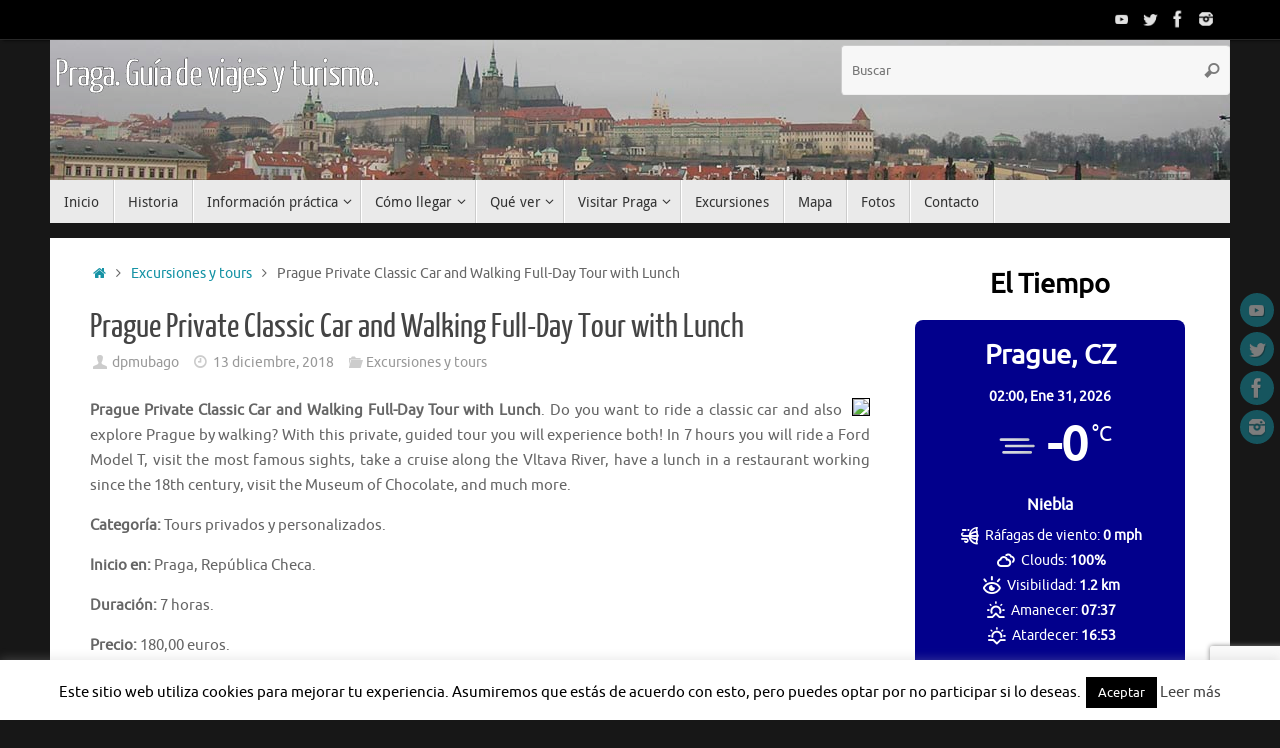

--- FILE ---
content_type: text/html; charset=UTF-8
request_url: https://www.viajarporpragaeslomio.es/prague-private-classic-car-and-walking-full-day-tour-with-lunch/
body_size: 23046
content:
<!DOCTYPE html><html lang="es"><head><meta name="viewport" content="width=device-width, user-scalable=no, initial-scale=1.0, minimum-scale=1.0, maximum-scale=1.0"><meta http-equiv="Content-Type" content="text/html; charset=UTF-8" /><link rel="profile" href="https://gmpg.org/xfn/11" /><link rel="pingback" href="https://www.viajarporpragaeslomio.es/xmlrpc.php" /> <script type="text/javascript">(()=>{var e={};e.g=function(){if("object"==typeof globalThis)return globalThis;try{return this||new Function("return this")()}catch(e){if("object"==typeof window)return window}}(),function({ampUrl:n,isCustomizePreview:t,isAmpDevMode:r,noampQueryVarName:o,noampQueryVarValue:s,disabledStorageKey:i,mobileUserAgents:a,regexRegex:c}){if("undefined"==typeof sessionStorage)return;const d=new RegExp(c);if(!a.some((e=>{const n=e.match(d);return!(!n||!new RegExp(n[1],n[2]).test(navigator.userAgent))||navigator.userAgent.includes(e)})))return;e.g.addEventListener("DOMContentLoaded",(()=>{const e=document.getElementById("amp-mobile-version-switcher");if(!e)return;e.hidden=!1;const n=e.querySelector("a[href]");n&&n.addEventListener("click",(()=>{sessionStorage.removeItem(i)}))}));const g=r&&["paired-browsing-non-amp","paired-browsing-amp"].includes(window.name);if(sessionStorage.getItem(i)||t||g)return;const u=new URL(location.href),m=new URL(n);m.hash=u.hash,u.searchParams.has(o)&&s===u.searchParams.get(o)?sessionStorage.setItem(i,"1"):m.href!==u.href&&(window.stop(),location.replace(m.href))}({"ampUrl":"https:\/\/www.viajarporpragaeslomio.es\/prague-private-classic-car-and-walking-full-day-tour-with-lunch\/amp\/","noampQueryVarName":"noamp","noampQueryVarValue":"mobile","disabledStorageKey":"amp_mobile_redirect_disabled","mobileUserAgents":["Mobile","Android","Silk\/","Kindle","BlackBerry","Opera Mini","Opera Mobi"],"regexRegex":"^\\\/((?:.|\\n)+)\\\/([i]*)$","isCustomizePreview":false,"isAmpDevMode":false})})();</script> <meta name='robots' content='index, follow, max-image-preview:large, max-snippet:-1, max-video-preview:-1' /><!-- <link media="all" href="https://www.viajarporpragaeslomio.es/wp-content/cache/autoptimize/css/autoptimize_de1a7e35f737dfc0c348ea45a848209d.css" rel="stylesheet"> -->
<link rel="stylesheet" type="text/css" href="//www.viajarporpragaeslomio.es/wp-content/cache/wpfc-minified/6lmic9c4/485kx.css" media="all"/><!-- <link media="screen" href="https://www.viajarporpragaeslomio.es/wp-content/cache/autoptimize/css/autoptimize_00df71b5809d374b00ce03791ac8fac1.css" rel="stylesheet"> -->
<link rel="stylesheet" type="text/css" href="//www.viajarporpragaeslomio.es/wp-content/cache/wpfc-minified/77gv60uv/9pur7.css" media="screen"/><title>Prague Private Classic Car and Walking Full-Day Tour with Lunch</title><meta name="description" content="Prague Private Classic Car and Walking Full-Day Tour with Lunch. Do you want to ride a classic car and also explore Prague by walking? With this private, guided tour you will experience both! In 7 hours you will ride a Ford Model T, visit the most famous sights, take a cruise along the Vltava River, have a lunch in a restaurant working since the 18th century, visit the Museum of Chocolate, and much more.Do you want to ride a classic car and also explore Prague by walking? With this private, guided tour you will experience both! In 7 hours you will ride a Ford Model T, visit the most famous sights, take a cruise along the Vltava River, have a lunch in a restaurant working since the 18th century, visit the Museum of Chocolate, and much more.This tour starts by picking you up at 9am at your hotel in a legendary Ford Model T, which takes you to the First Courtyard of Prague Castle. There waiting will be your private guide with a toast of Proseco, who will accompany you all day. You will visit the castle complex with St. Vitus Cathedral, and walk along the way which Czech kings rode in ancient times.On the way through Lesser Town Square, you soak up the atmosphere of old Prague and its architecture and learn something from history and the present. You will walk around the river and the Bridge Towers to Lennon Wall, symbolizing defiance against the political system.You will have a lunch in an 18th century inn, which still cooks traditional Czech cuisine. You will walk through Kampa, Prague&#039;s most romantic island, to the Charles Bridge with Baroque statues and its own museum. Then you head to the relaxing Prague Venice cruise and waterways of old Prague while enjoying a coffee break.Continue the walking tour through old Jewish town, where you visit the Chocolate Museum for a time of relaxation from the history of Prague. Then continue to the end of the royal road to the celebratory street to the Municipal House. Then you will be introduced to the original Czech garnet and the renowned Czech crystal. This is where your personal guide will say goodbye to you. The way back to the hotel is no longer included, as most clients still want to enjoy the Prague atmosphere. Tour ends at 4pm." /><link rel="canonical" href="https://www.viajarporpragaeslomio.es/prague-private-classic-car-and-walking-full-day-tour-with-lunch/" /><meta property="og:locale" content="es_ES" /><meta property="og:type" content="article" /><meta property="og:title" content="Prague Private Classic Car and Walking Full-Day Tour with Lunch" /><meta property="og:description" content="Do you want to ride a classic car and also explore Prague by walking? With this private, guided tour you will experience both! In 7 hours you will ride a Ford Model T, visit the most famous sights, take a cruise along the Vltava River, have a lunch in a restaurant working since the 18th century, visit the Museum of Chocolate, and much more.Do you want to ride a classic car and also explore Prague by walking? With this private, guided tour you will experience both! In 7 hours you will ride a Ford Model T, visit the most famous sights, take a cruise along the Vltava River, have a lunch in a restaurant working since the 18th century, visit the Museum of Chocolate, and much more.This tour starts by picking you up at 9am at your hotel in a legendary Ford Model T, which takes you to the First Courtyard of Prague Castle. There waiting will be your private guide with a toast of Proseco, who will accompany you all day. You will visit the castle complex with St. Vitus Cathedral, and walk along the way which Czech kings rode in ancient times.On the way through Lesser Town Square, you soak up the atmosphere of old Prague and its architecture and learn something from history and the present. You will walk around the river and the Bridge Towers to Lennon Wall, symbolizing defiance against the political system.You will have a lunch in an 18th century inn, which still cooks traditional Czech cuisine. You will walk through Kampa, Prague&#039;s most romantic island, to the Charles Bridge with Baroque statues and its own museum. Then you head to the relaxing Prague Venice cruise and waterways of old Prague while enjoying a coffee break.Continue the walking tour through old Jewish town, where you visit the Chocolate Museum for a time of relaxation from the history of Prague. Then continue to the end of the royal road to the celebratory street to the Municipal House. Then you will be introduced to the original Czech garnet and the renowned Czech crystal. This is where your personal guide will say goodbye to you. The way back to the hotel is no longer included, as most clients still want to enjoy the Prague atmosphere. Tour ends at 4pm." /><meta property="og:url" content="https://www.viajarporpragaeslomio.es/prague-private-classic-car-and-walking-full-day-tour-with-lunch/" /><meta property="og:site_name" content="Praga. Guía de viajes y turismo." /><meta property="article:published_time" content="2018-12-13T08:31:45+00:00" /><meta property="og:image" content="https://media.tacdn.com/media/attractions-splice-spp-240x160/06/6c/37/df.jpg" /><meta name="author" content="dpmubago" /><meta name="twitter:card" content="summary_large_image" /><meta name="twitter:title" content="Prague Private Classic Car and Walking Full-Day Tour with Lunch" /><meta name="twitter:description" content="Do you want to ride a classic car and also explore Prague by walking? With this private, guided tour you will experience both! In 7 hours you will ride a Ford Model T, visit the most famous sights, take a cruise along the Vltava River, have a lunch in a restaurant working since the 18th century, visit the Museum of Chocolate, and much more.Do you want to ride a classic car and also explore Prague by walking? With this private, guided tour you will experience both! In 7 hours you will ride a Ford Model T, visit the most famous sights, take a cruise along the Vltava River, have a lunch in a restaurant working since the 18th century, visit the Museum of Chocolate, and much more.This tour starts by picking you up at 9am at your hotel in a legendary Ford Model T, which takes you to the First Courtyard of Prague Castle. There waiting will be your private guide with a toast of Proseco, who will accompany you all day. You will visit the castle complex with St. Vitus Cathedral, and walk along the way which Czech kings rode in ancient times.On the way through Lesser Town Square, you soak up the atmosphere of old Prague and its architecture and learn something from history and the present. You will walk around the river and the Bridge Towers to Lennon Wall, symbolizing defiance against the political system.You will have a lunch in an 18th century inn, which still cooks traditional Czech cuisine. You will walk through Kampa, Prague&#039;s most romantic island, to the Charles Bridge with Baroque statues and its own museum. Then you head to the relaxing Prague Venice cruise and waterways of old Prague while enjoying a coffee break.Continue the walking tour through old Jewish town, where you visit the Chocolate Museum for a time of relaxation from the history of Prague. Then continue to the end of the royal road to the celebratory street to the Municipal House. Then you will be introduced to the original Czech garnet and the renowned Czech crystal. This is where your personal guide will say goodbye to you. The way back to the hotel is no longer included, as most clients still want to enjoy the Prague atmosphere. Tour ends at 4pm." /><meta name="twitter:label1" content="Escrito por" /><meta name="twitter:data1" content="dpmubago" /> <script type="application/ld+json" class="yoast-schema-graph">{"@context":"https://schema.org","@graph":[{"@type":"Article","@id":"https://www.viajarporpragaeslomio.es/prague-private-classic-car-and-walking-full-day-tour-with-lunch/#article","isPartOf":{"@id":"https://www.viajarporpragaeslomio.es/prague-private-classic-car-and-walking-full-day-tour-with-lunch/"},"author":{"name":"dpmubago","@id":"https://www.viajarporpragaeslomio.es/#/schema/person/74e1fb9e368443bbb46cac2b459948ca"},"headline":"Prague Private Classic Car and Walking Full-Day Tour with Lunch","datePublished":"2018-12-13T08:31:45+00:00","mainEntityOfPage":{"@id":"https://www.viajarporpragaeslomio.es/prague-private-classic-car-and-walking-full-day-tour-with-lunch/"},"wordCount":100,"publisher":{"@id":"https://www.viajarporpragaeslomio.es/#/schema/person/74e1fb9e368443bbb46cac2b459948ca"},"image":{"@id":"https://www.viajarporpragaeslomio.es/prague-private-classic-car-and-walking-full-day-tour-with-lunch/#primaryimage"},"thumbnailUrl":"https://media.tacdn.com/media/attractions-splice-spp-240x160/06/6c/37/df.jpg","articleSection":["Excursiones y tours"],"inLanguage":"es"},{"@type":"WebPage","@id":"https://www.viajarporpragaeslomio.es/prague-private-classic-car-and-walking-full-day-tour-with-lunch/","url":"https://www.viajarporpragaeslomio.es/prague-private-classic-car-and-walking-full-day-tour-with-lunch/","name":"Prague Private Classic Car and Walking Full-Day Tour with Lunch","isPartOf":{"@id":"https://www.viajarporpragaeslomio.es/#website"},"primaryImageOfPage":{"@id":"https://www.viajarporpragaeslomio.es/prague-private-classic-car-and-walking-full-day-tour-with-lunch/#primaryimage"},"image":{"@id":"https://www.viajarporpragaeslomio.es/prague-private-classic-car-and-walking-full-day-tour-with-lunch/#primaryimage"},"thumbnailUrl":"https://media.tacdn.com/media/attractions-splice-spp-240x160/06/6c/37/df.jpg","datePublished":"2018-12-13T08:31:45+00:00","description":"Prague Private Classic Car and Walking Full-Day Tour with Lunch. Do you want to ride a classic car and also explore Prague by walking? With this private, guided tour you will experience both! In 7 hours you will ride a Ford Model T, visit the most famous sights, take a cruise along the Vltava River, have a lunch in a restaurant working since the 18th century, visit the Museum of Chocolate, and much more.Do you want to ride a classic car and also explore Prague by walking? With this private, guided tour you will experience both! In 7 hours you will ride a Ford Model T, visit the most famous sights, take a cruise along the Vltava River, have a lunch in a restaurant working since the 18th century, visit the Museum of Chocolate, and much more.This tour starts by picking you up at 9am at your hotel in a legendary Ford Model T, which takes you to the First Courtyard of Prague Castle. There waiting will be your private guide with a toast of Proseco, who will accompany you all day. You will visit the castle complex with St. Vitus Cathedral, and walk along the way which Czech kings rode in ancient times.On the way through Lesser Town Square, you soak up the atmosphere of old Prague and its architecture and learn something from history and the present. You will walk around the river and the Bridge Towers to Lennon Wall, symbolizing defiance against the political system.You will have a lunch in an 18th century inn, which still cooks traditional Czech cuisine. You will walk through Kampa, Prague's most romantic island, to the Charles Bridge with Baroque statues and its own museum. Then you head to the relaxing Prague Venice cruise and waterways of old Prague while enjoying a coffee break.Continue the walking tour through old Jewish town, where you visit the Chocolate Museum for a time of relaxation from the history of Prague. Then continue to the end of the royal road to the celebratory street to the Municipal House. Then you will be introduced to the original Czech garnet and the renowned Czech crystal. This is where your personal guide will say goodbye to you. The way back to the hotel is no longer included, as most clients still want to enjoy the Prague atmosphere. Tour ends at 4pm.","breadcrumb":{"@id":"https://www.viajarporpragaeslomio.es/prague-private-classic-car-and-walking-full-day-tour-with-lunch/#breadcrumb"},"inLanguage":"es","potentialAction":[{"@type":"ReadAction","target":["https://www.viajarporpragaeslomio.es/prague-private-classic-car-and-walking-full-day-tour-with-lunch/"]}]},{"@type":"ImageObject","inLanguage":"es","@id":"https://www.viajarporpragaeslomio.es/prague-private-classic-car-and-walking-full-day-tour-with-lunch/#primaryimage","url":"https://media.tacdn.com/media/attractions-splice-spp-240x160/06/6c/37/df.jpg","contentUrl":"https://media.tacdn.com/media/attractions-splice-spp-240x160/06/6c/37/df.jpg"},{"@type":"BreadcrumbList","@id":"https://www.viajarporpragaeslomio.es/prague-private-classic-car-and-walking-full-day-tour-with-lunch/#breadcrumb","itemListElement":[{"@type":"ListItem","position":1,"name":"Portada","item":"https://www.viajarporpragaeslomio.es/"},{"@type":"ListItem","position":2,"name":"Prague Private Classic Car and Walking Full-Day Tour with Lunch"}]},{"@type":"WebSite","@id":"https://www.viajarporpragaeslomio.es/#website","url":"https://www.viajarporpragaeslomio.es/","name":"Praga. Guía de viajes y turismo.","description":"","publisher":{"@id":"https://www.viajarporpragaeslomio.es/#/schema/person/74e1fb9e368443bbb46cac2b459948ca"},"potentialAction":[{"@type":"SearchAction","target":{"@type":"EntryPoint","urlTemplate":"https://www.viajarporpragaeslomio.es/?s={search_term_string}"},"query-input":{"@type":"PropertyValueSpecification","valueRequired":true,"valueName":"search_term_string"}}],"inLanguage":"es"},{"@type":["Person","Organization"],"@id":"https://www.viajarporpragaeslomio.es/#/schema/person/74e1fb9e368443bbb46cac2b459948ca","name":"dpmubago","image":{"@type":"ImageObject","inLanguage":"es","@id":"https://www.viajarporpragaeslomio.es/#/schema/person/image/","url":"https://secure.gravatar.com/avatar/8e61abcecdf36580a43a5a092101d7c7679b62efb98a4d2ccb24d8a0031ce0c1?s=96&d=mm&r=g","contentUrl":"https://secure.gravatar.com/avatar/8e61abcecdf36580a43a5a092101d7c7679b62efb98a4d2ccb24d8a0031ce0c1?s=96&d=mm&r=g","caption":"dpmubago"},"logo":{"@id":"https://www.viajarporpragaeslomio.es/#/schema/person/image/"},"url":"https://www.viajarporpragaeslomio.es/author/dpmubago/"}]}</script> <link rel='dns-prefetch' href='//www.viajarporpragaeslomio.es' /><link rel="alternate" type="application/rss+xml" title="Praga. Guía de viajes y turismo. &raquo; Feed" href="https://www.viajarporpragaeslomio.es/feed/" /><link rel="alternate" type="application/rss+xml" title="Praga. Guía de viajes y turismo. &raquo; Feed de los comentarios" href="https://www.viajarporpragaeslomio.es/comments/feed/" />  <script src="//www.googletagmanager.com/gtag/js?id=G-L79CER5D7F"  data-cfasync="false" data-wpfc-render="false" type="text/javascript" async></script> <script data-cfasync="false" data-wpfc-render="false" type="text/javascript">var em_version = '8.11.1';
var em_track_user = true;
var em_no_track_reason = '';
var ExactMetricsDefaultLocations = {"page_location":"https:\/\/www.viajarporpragaeslomio.es\/prague-private-classic-car-and-walking-full-day-tour-with-lunch\/"};
if ( typeof ExactMetricsPrivacyGuardFilter === 'function' ) {
var ExactMetricsLocations = (typeof ExactMetricsExcludeQuery === 'object') ? ExactMetricsPrivacyGuardFilter( ExactMetricsExcludeQuery ) : ExactMetricsPrivacyGuardFilter( ExactMetricsDefaultLocations );
} else {
var ExactMetricsLocations = (typeof ExactMetricsExcludeQuery === 'object') ? ExactMetricsExcludeQuery : ExactMetricsDefaultLocations;
}
var disableStrs = [
'ga-disable-G-L79CER5D7F',
];
/* Function to detect opted out users */
function __gtagTrackerIsOptedOut() {
for (var index = 0; index < disableStrs.length; index++) {
if (document.cookie.indexOf(disableStrs[index] + '=true') > -1) {
return true;
}
}
return false;
}
/* Disable tracking if the opt-out cookie exists. */
if (__gtagTrackerIsOptedOut()) {
for (var index = 0; index < disableStrs.length; index++) {
window[disableStrs[index]] = true;
}
}
/* Opt-out function */
function __gtagTrackerOptout() {
for (var index = 0; index < disableStrs.length; index++) {
document.cookie = disableStrs[index] + '=true; expires=Thu, 31 Dec 2099 23:59:59 UTC; path=/';
window[disableStrs[index]] = true;
}
}
if ('undefined' === typeof gaOptout) {
function gaOptout() {
__gtagTrackerOptout();
}
}
window.dataLayer = window.dataLayer || [];
window.ExactMetricsDualTracker = {
helpers: {},
trackers: {},
};
if (em_track_user) {
function __gtagDataLayer() {
dataLayer.push(arguments);
}
function __gtagTracker(type, name, parameters) {
if (!parameters) {
parameters = {};
}
if (parameters.send_to) {
__gtagDataLayer.apply(null, arguments);
return;
}
if (type === 'event') {
parameters.send_to = exactmetrics_frontend.v4_id;
var hookName = name;
if (typeof parameters['event_category'] !== 'undefined') {
hookName = parameters['event_category'] + ':' + name;
}
if (typeof ExactMetricsDualTracker.trackers[hookName] !== 'undefined') {
ExactMetricsDualTracker.trackers[hookName](parameters);
} else {
__gtagDataLayer('event', name, parameters);
}
} else {
__gtagDataLayer.apply(null, arguments);
}
}
__gtagTracker('js', new Date());
__gtagTracker('set', {
'developer_id.dNDMyYj': true,
});
if ( ExactMetricsLocations.page_location ) {
__gtagTracker('set', ExactMetricsLocations);
}
__gtagTracker('config', 'G-L79CER5D7F', {"forceSSL":"true","anonymize_ip":"true"} );
window.gtag = __gtagTracker;										(function () {
/* https://developers.google.com/analytics/devguides/collection/analyticsjs/ */
/* ga and __gaTracker compatibility shim. */
var noopfn = function () {
return null;
};
var newtracker = function () {
return new Tracker();
};
var Tracker = function () {
return null;
};
var p = Tracker.prototype;
p.get = noopfn;
p.set = noopfn;
p.send = function () {
var args = Array.prototype.slice.call(arguments);
args.unshift('send');
__gaTracker.apply(null, args);
};
var __gaTracker = function () {
var len = arguments.length;
if (len === 0) {
return;
}
var f = arguments[len - 1];
if (typeof f !== 'object' || f === null || typeof f.hitCallback !== 'function') {
if ('send' === arguments[0]) {
var hitConverted, hitObject = false, action;
if ('event' === arguments[1]) {
if ('undefined' !== typeof arguments[3]) {
hitObject = {
'eventAction': arguments[3],
'eventCategory': arguments[2],
'eventLabel': arguments[4],
'value': arguments[5] ? arguments[5] : 1,
}
}
}
if ('pageview' === arguments[1]) {
if ('undefined' !== typeof arguments[2]) {
hitObject = {
'eventAction': 'page_view',
'page_path': arguments[2],
}
}
}
if (typeof arguments[2] === 'object') {
hitObject = arguments[2];
}
if (typeof arguments[5] === 'object') {
Object.assign(hitObject, arguments[5]);
}
if ('undefined' !== typeof arguments[1].hitType) {
hitObject = arguments[1];
if ('pageview' === hitObject.hitType) {
hitObject.eventAction = 'page_view';
}
}
if (hitObject) {
action = 'timing' === arguments[1].hitType ? 'timing_complete' : hitObject.eventAction;
hitConverted = mapArgs(hitObject);
__gtagTracker('event', action, hitConverted);
}
}
return;
}
function mapArgs(args) {
var arg, hit = {};
var gaMap = {
'eventCategory': 'event_category',
'eventAction': 'event_action',
'eventLabel': 'event_label',
'eventValue': 'event_value',
'nonInteraction': 'non_interaction',
'timingCategory': 'event_category',
'timingVar': 'name',
'timingValue': 'value',
'timingLabel': 'event_label',
'page': 'page_path',
'location': 'page_location',
'title': 'page_title',
'referrer' : 'page_referrer',
};
for (arg in args) {
if (!(!args.hasOwnProperty(arg) || !gaMap.hasOwnProperty(arg))) {
hit[gaMap[arg]] = args[arg];
} else {
hit[arg] = args[arg];
}
}
return hit;
}
try {
f.hitCallback();
} catch (ex) {
}
};
__gaTracker.create = newtracker;
__gaTracker.getByName = newtracker;
__gaTracker.getAll = function () {
return [];
};
__gaTracker.remove = noopfn;
__gaTracker.loaded = true;
window['__gaTracker'] = __gaTracker;
})();
} else {
console.log("");
(function () {
function __gtagTracker() {
return null;
}
window['__gtagTracker'] = __gtagTracker;
window['gtag'] = __gtagTracker;
})();
}</script>  <script type="text/javascript">window._wpemojiSettings = {"baseUrl":"https:\/\/s.w.org\/images\/core\/emoji\/16.0.1\/72x72\/","ext":".png","svgUrl":"https:\/\/s.w.org\/images\/core\/emoji\/16.0.1\/svg\/","svgExt":".svg","source":{"concatemoji":"https:\/\/www.viajarporpragaeslomio.es\/wp-includes\/js\/wp-emoji-release.min.js?ver=a0126148d753c3bc60a87210c8d19c03"}};
/*! This file is auto-generated */
!function(s,n){var o,i,e;function c(e){try{var t={supportTests:e,timestamp:(new Date).valueOf()};sessionStorage.setItem(o,JSON.stringify(t))}catch(e){}}function p(e,t,n){e.clearRect(0,0,e.canvas.width,e.canvas.height),e.fillText(t,0,0);var t=new Uint32Array(e.getImageData(0,0,e.canvas.width,e.canvas.height).data),a=(e.clearRect(0,0,e.canvas.width,e.canvas.height),e.fillText(n,0,0),new Uint32Array(e.getImageData(0,0,e.canvas.width,e.canvas.height).data));return t.every(function(e,t){return e===a[t]})}function u(e,t){e.clearRect(0,0,e.canvas.width,e.canvas.height),e.fillText(t,0,0);for(var n=e.getImageData(16,16,1,1),a=0;a<n.data.length;a++)if(0!==n.data[a])return!1;return!0}function f(e,t,n,a){switch(t){case"flag":return n(e,"\ud83c\udff3\ufe0f\u200d\u26a7\ufe0f","\ud83c\udff3\ufe0f\u200b\u26a7\ufe0f")?!1:!n(e,"\ud83c\udde8\ud83c\uddf6","\ud83c\udde8\u200b\ud83c\uddf6")&&!n(e,"\ud83c\udff4\udb40\udc67\udb40\udc62\udb40\udc65\udb40\udc6e\udb40\udc67\udb40\udc7f","\ud83c\udff4\u200b\udb40\udc67\u200b\udb40\udc62\u200b\udb40\udc65\u200b\udb40\udc6e\u200b\udb40\udc67\u200b\udb40\udc7f");case"emoji":return!a(e,"\ud83e\udedf")}return!1}function g(e,t,n,a){var r="undefined"!=typeof WorkerGlobalScope&&self instanceof WorkerGlobalScope?new OffscreenCanvas(300,150):s.createElement("canvas"),o=r.getContext("2d",{willReadFrequently:!0}),i=(o.textBaseline="top",o.font="600 32px Arial",{});return e.forEach(function(e){i[e]=t(o,e,n,a)}),i}function t(e){var t=s.createElement("script");t.src=e,t.defer=!0,s.head.appendChild(t)}"undefined"!=typeof Promise&&(o="wpEmojiSettingsSupports",i=["flag","emoji"],n.supports={everything:!0,everythingExceptFlag:!0},e=new Promise(function(e){s.addEventListener("DOMContentLoaded",e,{once:!0})}),new Promise(function(t){var n=function(){try{var e=JSON.parse(sessionStorage.getItem(o));if("object"==typeof e&&"number"==typeof e.timestamp&&(new Date).valueOf()<e.timestamp+604800&&"object"==typeof e.supportTests)return e.supportTests}catch(e){}return null}();if(!n){if("undefined"!=typeof Worker&&"undefined"!=typeof OffscreenCanvas&&"undefined"!=typeof URL&&URL.createObjectURL&&"undefined"!=typeof Blob)try{var e="postMessage("+g.toString()+"("+[JSON.stringify(i),f.toString(),p.toString(),u.toString()].join(",")+"));",a=new Blob([e],{type:"text/javascript"}),r=new Worker(URL.createObjectURL(a),{name:"wpTestEmojiSupports"});return void(r.onmessage=function(e){c(n=e.data),r.terminate(),t(n)})}catch(e){}c(n=g(i,f,p,u))}t(n)}).then(function(e){for(var t in e)n.supports[t]=e[t],n.supports.everything=n.supports.everything&&n.supports[t],"flag"!==t&&(n.supports.everythingExceptFlag=n.supports.everythingExceptFlag&&n.supports[t]);n.supports.everythingExceptFlag=n.supports.everythingExceptFlag&&!n.supports.flag,n.DOMReady=!1,n.readyCallback=function(){n.DOMReady=!0}}).then(function(){return e}).then(function(){var e;n.supports.everything||(n.readyCallback(),(e=n.source||{}).concatemoji?t(e.concatemoji):e.wpemoji&&e.twemoji&&(t(e.twemoji),t(e.wpemoji)))}))}((window,document),window._wpemojiSettings);</script> <link rel="https://api.w.org/" href="https://www.viajarporpragaeslomio.es/wp-json/" /><link rel="alternate" title="JSON" type="application/json" href="https://www.viajarporpragaeslomio.es/wp-json/wp/v2/posts/1085" /><link rel="alternate" title="oEmbed (JSON)" type="application/json+oembed" href="https://www.viajarporpragaeslomio.es/wp-json/oembed/1.0/embed?url=https%3A%2F%2Fwww.viajarporpragaeslomio.es%2Fprague-private-classic-car-and-walking-full-day-tour-with-lunch%2F" /><link rel="alternate" title="oEmbed (XML)" type="text/xml+oembed" href="https://www.viajarporpragaeslomio.es/wp-json/oembed/1.0/embed?url=https%3A%2F%2Fwww.viajarporpragaeslomio.es%2Fprague-private-classic-car-and-walking-full-day-tour-with-lunch%2F&#038;format=xml" /> <script type="text/javascript">var ajaxurl = "https://www.viajarporpragaeslomio.es/wp-admin/admin-ajax.php";</script>  <script type="application/ld+json">[{"@context":"http:\/\/schema.org\/","@type":"WPHeader","url":"https:\/\/www.viajarporpragaeslomio.es\/prague-private-classic-car-and-walking-full-day-tour-with-lunch\/","headline":"Prague Private Classic Car and Walking Full-Day Tour with Lunch","description":"Prague Private Classic Car and Walking Full-Day Tour with Lunch. Do you want to ride a classic car and..."},{"@context":"http:\/\/schema.org\/","@type":"WPFooter","url":"https:\/\/www.viajarporpragaeslomio.es\/prague-private-classic-car-and-walking-full-day-tour-with-lunch\/","headline":"Prague Private Classic Car and Walking Full-Day Tour with Lunch","description":"Prague Private Classic Car and Walking Full-Day Tour with Lunch. Do you want to ride a classic car and...","copyrightYear":"2018"}]</script>  <script type="application/ld+json">{"@context":"https:\/\/schema.org\/","@type":"BlogPosting","mainEntityOfPage":{"@type":"WebPage","@id":"https:\/\/www.viajarporpragaeslomio.es\/prague-private-classic-car-and-walking-full-day-tour-with-lunch\/"},"url":"https:\/\/www.viajarporpragaeslomio.es\/prague-private-classic-car-and-walking-full-day-tour-with-lunch\/","headline":"Prague Private Classic Car and Walking Full-Day Tour with Lunch","datePublished":"2018-12-13T09:31:45+01:00","dateModified":"2018-12-13T09:31:45+01:00","publisher":{"@type":"Organization","@id":"https:\/\/www.viajarporpragaeslomio.es\/#organization","name":"David","logo":{"@type":"ImageObject","url":"https:\/\/www.viajarporpragaeslomio.es\/wp-content\/uploads\/2019\/04\/logo-fb.jpg","width":600,"height":60}},"articleSection":"Excursiones y tours","description":"Prague Private Classic Car and Walking Full-Day Tour with Lunch. Do you want to ride a classic car and also explore Prague by walking? With this private, guided tour you will experience both! In 7 hours you will ride a Ford Model T, visit the most famous sights, take a","author":{"@type":"Person","name":"dpmubago","url":"https:\/\/www.viajarporpragaeslomio.es\/author\/dpmubago\/","image":{"@type":"ImageObject","url":"https:\/\/secure.gravatar.com\/avatar\/8e61abcecdf36580a43a5a092101d7c7679b62efb98a4d2ccb24d8a0031ce0c1?s=96&d=mm&r=g","height":96,"width":96}}}</script> <link rel="alternate" type="text/html" media="only screen and (max-width: 640px)" href="https://www.viajarporpragaeslomio.es/prague-private-classic-car-and-walking-full-day-tour-with-lunch/amp/"><script src='//www.viajarporpragaeslomio.es/wp-content/cache/wpfc-minified/q932xlcc/9y0zd.js' type="text/javascript"></script>
<!-- <script type="text/javascript" src="https://www.viajarporpragaeslomio.es/wp-includes/js/jquery/jquery.min.js?ver=3.7.1" id="jquery-core-js"></script> -->  <script type="application/ld+json">{
"@context": "http://schema.org",
"@type": "BreadcrumbList",
"itemListElement": [
{
"@type": "ListItem",
"position": 1,
"item": {
"@id": "https://www.viajarporpragaeslomio.es",
"name": "Home"
}
},
{
"@type": "ListItem",
"position": 2,
"item": {
"@id": "https://www.viajarporpragaeslomio.es/prague-private-classic-car-and-walking-full-day-tour-with-lunch/",
"name": "Prague Private Classic Car and Walking Full-Day Tour with Lunch"
}
}
]
}</script> <link rel="amphtml" href="https://www.viajarporpragaeslomio.es/prague-private-classic-car-and-walking-full-day-tour-with-lunch/amp/"><link rel="icon" href="https://www.viajarporpragaeslomio.es/wp-content/uploads/2018/08/cropped-bola-32x32.png" sizes="32x32" /><link rel="icon" href="https://www.viajarporpragaeslomio.es/wp-content/uploads/2018/08/cropped-bola-192x192.png" sizes="192x192" /><link rel="apple-touch-icon" href="https://www.viajarporpragaeslomio.es/wp-content/uploads/2018/08/cropped-bola-180x180.png" /><meta name="msapplication-TileImage" content="https://www.viajarporpragaeslomio.es/wp-content/uploads/2018/08/cropped-bola-270x270.png" /> <!--[if lt IE 9]> <script>document.createElement('header');
document.createElement('nav');
document.createElement('section');
document.createElement('article');
document.createElement('aside');
document.createElement('footer');</script> <![endif]--></head><body data-rsssl=1 class="wp-singular post-template-default single single-post postid-1085 single-format-standard wp-theme-tempera tempera-image-none caption-dark tempera-comment-placeholders tempera-menu-left"> <a class="skip-link screen-reader-text" href="#main" title="Saltar al contenido"> Saltar al contenido </a><div id="wrapper" class="hfeed"><div id="topbar" ><div id="topbar-inner"><div class="socials" id="sheader"> <a  target="_blank"  href="https://www.youtube.com/user/viajareslomio1/"
class="socialicons social-YouTube" title="YouTube"> <img alt="YouTube" src="https://www.viajarporpragaeslomio.es/wp-content/themes/tempera/images/socials/YouTube.png" /> </a> <a  target="_blank"  href="https://twitter.com/Viajareslomio"
class="socialicons social-Twitter" title="Twitter"> <img alt="Twitter" src="https://www.viajarporpragaeslomio.es/wp-content/themes/tempera/images/socials/Twitter.png" /> </a> <a  target="_blank"  href="https://www.facebook.com/viajareslomio/"
class="socialicons social-Facebook" title="Facebook"> <img alt="Facebook" src="https://www.viajarporpragaeslomio.es/wp-content/themes/tempera/images/socials/Facebook.png" /> </a> <a  target="_blank"  href="https://www.instagram.com/viajareslomio/"
class="socialicons social-Instagram" title="Instagram"> <img alt="Instagram" src="https://www.viajarporpragaeslomio.es/wp-content/themes/tempera/images/socials/Instagram.png" /> </a></div></div></div><div class="socials" id="srights"> <a  target="_blank"  href="https://www.youtube.com/user/viajareslomio1/"
class="socialicons social-YouTube" title="YouTube"> <img alt="YouTube" src="https://www.viajarporpragaeslomio.es/wp-content/themes/tempera/images/socials/YouTube.png" /> </a> <a  target="_blank"  href="https://twitter.com/Viajareslomio"
class="socialicons social-Twitter" title="Twitter"> <img alt="Twitter" src="https://www.viajarporpragaeslomio.es/wp-content/themes/tempera/images/socials/Twitter.png" /> </a> <a  target="_blank"  href="https://www.facebook.com/viajareslomio/"
class="socialicons social-Facebook" title="Facebook"> <img alt="Facebook" src="https://www.viajarporpragaeslomio.es/wp-content/themes/tempera/images/socials/Facebook.png" /> </a> <a  target="_blank"  href="https://www.instagram.com/viajareslomio/"
class="socialicons social-Instagram" title="Instagram"> <img alt="Instagram" src="https://www.viajarporpragaeslomio.es/wp-content/themes/tempera/images/socials/Instagram.png" /> </a></div><div id="header-full"><header id="header"><div id="masthead"><div id="branding" role="banner" > <img id="bg_image" alt="Praga. Guía de viajes y turismo." title="Praga. Guía de viajes y turismo." src="https://www.viajarporpragaeslomio.es/wp-content/uploads/2018/08/praga.jpg"  /><div id="header-container"><div><div id="site-title"><span> <a href="https://www.viajarporpragaeslomio.es/" title="Praga. Guía de viajes y turismo." rel="home">Praga. Guía de viajes y turismo.</a> </span></div><div id="site-description" ></div></div></div><div id="header-widget-area"><ul class="yoyo"><li id="search-3" class="widget-container widget_search"><form role="search" method="get" class="searchform" action="https://www.viajarporpragaeslomio.es/"> <label> <span class="screen-reader-text">Búsqueda para:</span> <input type="search" class="s" placeholder="Buscar" value="" name="s" /> </label> <button type="submit" class="searchsubmit"><span class="screen-reader-text">Buscar</span><i class="crycon-search"></i></button></form></li></ul></div><div style="clear:both;"></div></div> <button id="nav-toggle"><span>&nbsp;</span></button><nav id="access" class="jssafe" role="navigation"><div class="skip-link screen-reader-text"><a href="#content" title="Saltar al contenido"> Saltar al contenido </a></div><div id="prime_nav" class="menu"><ul><li ><a href="https://www.viajarporpragaeslomio.es/"><span>Inicio</span></a></li><li class="page_item page-item-26"><a href="https://www.viajarporpragaeslomio.es/historia/"><span>Historia</span></a></li><li class="page_item page-item-15 page_item_has_children"><a href="https://www.viajarporpragaeslomio.es/informacion-practica/"><span>Información práctica</span></a><ul class='children'><li class="page_item page-item-19"><a href="https://www.viajarporpragaeslomio.es/informacion-practica/el-idioma/"><span>El idioma</span></a></li><li class="page_item page-item-17"><a href="https://www.viajarporpragaeslomio.es/informacion-practica/el-clima/"><span>El tiempo, clima y temperatura</span></a></li><li class="page_item page-item-1515"><a href="https://www.viajarporpragaeslomio.es/informacion-practica/hoteles-en-praga/"><span>Hoteles en Praga</span></a></li><li class="page_item page-item-21"><a href="https://www.viajarporpragaeslomio.es/informacion-practica/la-moneda/"><span>La moneda</span></a></li><li class="page_item page-item-30 page_item_has_children"><a href="https://www.viajarporpragaeslomio.es/informacion-practica/transporte-publico/"><span>Transporte público</span></a><ul class='children'><li class="page_item page-item-260"><a href="https://www.viajarporpragaeslomio.es/informacion-practica/transporte-publico/autobuses/"><span>Autobuses</span></a></li><li class="page_item page-item-254"><a href="https://www.viajarporpragaeslomio.es/informacion-practica/transporte-publico/metro-y-tranvias/"><span>Metro y tranvías</span></a></li><li class="page_item page-item-251"><a href="https://www.viajarporpragaeslomio.es/informacion-practica/transporte-publico/taxi-y-traslados-privados/"><span>Taxi y traslados privados</span></a></li></ul></li></ul></li><li class="page_item page-item-28 page_item_has_children"><a href="https://www.viajarporpragaeslomio.es/como-llegar/"><span>Cómo llegar</span></a><ul class='children'><li class="page_item page-item-238"><a href="https://www.viajarporpragaeslomio.es/como-llegar/aeropuerto-internacional-de-ruzyne/"><span>Aeropuerto Internacional de Ruzyne</span></a></li><li class="page_item page-item-243"><a href="https://www.viajarporpragaeslomio.es/como-llegar/estacion-de-tren-de-praga/"><span>Estación de tren de Praga</span></a></li></ul></li><li class="page_item page-item-32 page_item_has_children"><a href="https://www.viajarporpragaeslomio.es/que-ver/"><span>Qué ver</span></a><ul class='children'><li class="page_item page-item-65"><a href="https://www.viajarporpragaeslomio.es/que-ver/castillo-de-praga/"><span>Castillo de Praga</span></a></li><li class="page_item page-item-70"><a href="https://www.viajarporpragaeslomio.es/que-ver/catedral-de-san-vito/"><span>Catedral de San Vito</span></a></li><li class="page_item page-item-76"><a href="https://www.viajarporpragaeslomio.es/que-ver/cementerio-judio/"><span>Cementerio judío</span></a></li><li class="page_item page-item-79"><a href="https://www.viajarporpragaeslomio.es/que-ver/iglesia-de-nuestra-senora-de-tyn/"><span>Iglesia de Nuestra Señora de Tyn</span></a></li><li class="page_item page-item-82"><a href="https://www.viajarporpragaeslomio.es/que-ver/museo-nacional/"><span>Museo Nacional</span></a></li><li class="page_item page-item-86"><a href="https://www.viajarporpragaeslomio.es/que-ver/puente-de-carlos-iv/"><span>Puente de Carlos IV</span></a></li><li class="page_item page-item-90"><a href="https://www.viajarporpragaeslomio.es/que-ver/reloj-astronomico/"><span>Reloj astronómico</span></a></li><li class="page_item page-item-105"><a href="https://www.viajarporpragaeslomio.es/que-ver/sinagoga-espanola/"><span>Sinagoga española</span></a></li><li class="page_item page-item-108"><a href="https://www.viajarporpragaeslomio.es/que-ver/torre-de-la-polvora/"><span>Torre de la pólvora</span></a></li><li class="page_item page-item-109"><a href="https://www.viajarporpragaeslomio.es/que-ver/torre-del-puente-de-la-ciudad-vieja/"><span>Torre del Puente de la Ciudad Vieja</span></a></li><li class="page_item page-item-101"><a href="https://www.viajarporpragaeslomio.es/que-ver/torre-jindrisska/"><span>Torre Jindrisska</span></a></li></ul></li><li class="page_item page-item-24 page_item_has_children"><a href="https://www.viajarporpragaeslomio.es/visitar-praga/"><span>Visitar Praga</span></a><ul class='children'><li class="page_item page-item-219"><a href="https://www.viajarporpragaeslomio.es/visitar-praga/dia-1-ciudad-vieja-y-barrio-judio/"><span>Día 1. Ciudad Vieja y Barrio Judío</span></a></li><li class="page_item page-item-225"><a href="https://www.viajarporpragaeslomio.es/visitar-praga/dia-2-ciudad-nueva-y-mala-strana/"><span>Día 2. Ciudad Nueva y Malá Strana</span></a></li></ul></li><li class="page_item page-item-13"><a href="https://www.viajarporpragaeslomio.es/excursiones-y-visitas/"><span>Excursiones</span></a></li><li class="page_item page-item-34"><a href="https://www.viajarporpragaeslomio.es/mapa/"><span>Mapa</span></a></li><li class="page_item page-item-36"><a href="https://www.viajarporpragaeslomio.es/fotos/"><span>Fotos</span></a></li><li class="page_item page-item-40"><a href="https://www.viajarporpragaeslomio.es/contacto/"><span>Contacto</span></a></li></ul></div></nav></div></header></div><div style="clear:both;height:0;"></div><div id="main" class="main"><div  id="forbottom" ><div style="clear:both;"></div><section id="container" class="two-columns-right"><div id="content" role="main"><div class="breadcrumbs"><a href="https://www.viajarporpragaeslomio.es"><i class="crycon-homebread"></i><span class="screen-reader-text">Inicio</span></a><i class="crycon-angle-right"></i> <a href="https://www.viajarporpragaeslomio.es/excursiones-y-tours/">Excursiones y tours</a> <i class="crycon-angle-right"></i> <span class="current">Prague Private Classic Car and Walking Full-Day Tour with Lunch</span></div><div id="post-1085" class="post-1085 post type-post status-publish format-standard hentry category-excursiones-y-tours"><h1 class="entry-title">Prague Private Classic Car and Walking Full-Day Tour with Lunch</h1><div class="entry-meta"> <span class="author vcard" ><i class="crycon-author crycon-metas" title="Autor"></i> <a class="url fn n" rel="author" href="https://www.viajarporpragaeslomio.es/author/dpmubago/" title="Ver todas las entradas de dpmubago">dpmubago</a></span><span><i class="crycon-time crycon-metas" title="Fecha"></i> <time class="onDate date published" datetime="2018-12-13T09:31:45+01:00"> <a href="https://www.viajarporpragaeslomio.es/prague-private-classic-car-and-walking-full-day-tour-with-lunch/" rel="bookmark">13 diciembre, 2018</a> </time> </span><time class="updated"  datetime="2018-12-13T09:31:45+01:00">13 diciembre, 2018</time><span class="bl_categ"><i class="crycon-folder-open crycon-metas" title="Categorías"></i><a href="https://www.viajarporpragaeslomio.es/excursiones-y-tours/" rel="tag">Excursiones y tours</a></span></div><div class="entry-content"><p><img decoding="async" style="border: 1px solid #000000; margin-left: 10px;" src="https://media.tacdn.com/media/attractions-splice-spp-240x160/06/6c/37/df.jpg" align="right" /><strong>Prague Private Classic Car and Walking Full-Day Tour with Lunch</strong>. Do you want to ride a classic car and also explore Prague by walking? With this private, guided tour you will experience both! In 7 hours you will ride a Ford Model T, visit the most famous sights, take a cruise along the Vltava River, have a lunch in a restaurant working since the 18th century, visit the Museum of Chocolate, and much more.</p><p><strong>Categoría:</strong> Tours privados y personalizados.</p><p><strong>Inicio en:</strong> Praga, República Checa.</p><p><strong>Duración:</strong> 7 horas.</p><p><strong>Precio:</strong> 180,00 euros.</p><p><a href="https://9255.partner.viator.com/es-ES/tours/Praga/Prague-Private-Classic-Car-and-Walking-Full-Day-Tour-with-Lunch/d462-42115P3" target="_blank" rel="noopener"><img decoding="async" class="alignnone" src="https://i.postimg.cc/kXXwBGXB/reservar.jpg" width="220" height="57" border="0"></a></p><div class='heateorSssClear'></div><div  class='heateor_sss_sharing_container heateor_sss_horizontal_sharing' data-heateor-sss-href='https://www.viajarporpragaeslomio.es/prague-private-classic-car-and-walking-full-day-tour-with-lunch/'><div class='heateor_sss_sharing_title' style="font-weight:bold" ></div><div class="heateor_sss_sharing_ul"><a aria-label="Facebook" class="heateor_sss_facebook" href="https://www.facebook.com/sharer/sharer.php?u=https%3A%2F%2Fwww.viajarporpragaeslomio.es%2Fprague-private-classic-car-and-walking-full-day-tour-with-lunch%2F" title="Facebook" rel="nofollow noopener" target="_blank" style="font-size:32px!important;box-shadow:none;display:inline-block;vertical-align:middle"><span class="heateor_sss_svg" style="background-color:#0765FE;width:35px;height:35px;border-radius:999px;display:inline-block;opacity:1;float:left;font-size:32px;box-shadow:none;display:inline-block;font-size:16px;padding:0 4px;vertical-align:middle;background-repeat:repeat;overflow:hidden;padding:0;cursor:pointer;box-sizing:content-box"><svg style="display:block;border-radius:999px;" focusable="false" aria-hidden="true" xmlns="http://www.w3.org/2000/svg" width="100%" height="100%" viewBox="0 0 32 32"><path fill="#fff" d="M28 16c0-6.627-5.373-12-12-12S4 9.373 4 16c0 5.628 3.875 10.35 9.101 11.647v-7.98h-2.474V16H13.1v-1.58c0-4.085 1.849-5.978 5.859-5.978.76 0 2.072.15 2.608.298v3.325c-.283-.03-.775-.045-1.386-.045-1.967 0-2.728.745-2.728 2.683V16h3.92l-.673 3.667h-3.247v8.245C23.395 27.195 28 22.135 28 16Z"></path></svg></span></a><a aria-label="Twitter" class="heateor_sss_button_twitter" href="https://twitter.com/intent/tweet?text=Prague%20Private%20Classic%20Car%20and%20Walking%20Full-Day%20Tour%20with%20Lunch&url=https%3A%2F%2Fwww.viajarporpragaeslomio.es%2Fprague-private-classic-car-and-walking-full-day-tour-with-lunch%2F" title="Twitter" rel="nofollow noopener" target="_blank" style="font-size:32px!important;box-shadow:none;display:inline-block;vertical-align:middle"><span class="heateor_sss_svg heateor_sss_s__default heateor_sss_s_twitter" style="background-color:#55acee;width:35px;height:35px;border-radius:999px;display:inline-block;opacity:1;float:left;font-size:32px;box-shadow:none;display:inline-block;font-size:16px;padding:0 4px;vertical-align:middle;background-repeat:repeat;overflow:hidden;padding:0;cursor:pointer;box-sizing:content-box"><svg style="display:block;border-radius:999px;" focusable="false" aria-hidden="true" xmlns="http://www.w3.org/2000/svg" width="100%" height="100%" viewBox="-4 -4 39 39"><path d="M28 8.557a9.913 9.913 0 0 1-2.828.775 4.93 4.93 0 0 0 2.166-2.725 9.738 9.738 0 0 1-3.13 1.194 4.92 4.92 0 0 0-3.593-1.55 4.924 4.924 0 0 0-4.794 6.049c-4.09-.21-7.72-2.17-10.15-5.15a4.942 4.942 0 0 0-.665 2.477c0 1.71.87 3.214 2.19 4.1a4.968 4.968 0 0 1-2.23-.616v.06c0 2.39 1.7 4.38 3.952 4.83-.414.115-.85.174-1.297.174-.318 0-.626-.03-.928-.086a4.935 4.935 0 0 0 4.6 3.42 9.893 9.893 0 0 1-6.114 2.107c-.398 0-.79-.023-1.175-.068a13.953 13.953 0 0 0 7.55 2.213c9.056 0 14.01-7.507 14.01-14.013 0-.213-.005-.426-.015-.637.96-.695 1.795-1.56 2.455-2.55z" fill="#fff"></path></svg></span></a><a aria-label="Reddit" class="heateor_sss_button_reddit" href="https://reddit.com/submit?url=https%3A%2F%2Fwww.viajarporpragaeslomio.es%2Fprague-private-classic-car-and-walking-full-day-tour-with-lunch%2F&title=Prague%20Private%20Classic%20Car%20and%20Walking%20Full-Day%20Tour%20with%20Lunch" title="Reddit" rel="nofollow noopener" target="_blank" style="font-size:32px!important;box-shadow:none;display:inline-block;vertical-align:middle"><span class="heateor_sss_svg heateor_sss_s__default heateor_sss_s_reddit" style="background-color:#ff5700;width:35px;height:35px;border-radius:999px;display:inline-block;opacity:1;float:left;font-size:32px;box-shadow:none;display:inline-block;font-size:16px;padding:0 4px;vertical-align:middle;background-repeat:repeat;overflow:hidden;padding:0;cursor:pointer;box-sizing:content-box"><svg style="display:block;border-radius:999px;" focusable="false" aria-hidden="true" xmlns="http://www.w3.org/2000/svg" width="100%" height="100%" viewBox="-3.5 -3.5 39 39"><path d="M28.543 15.774a2.953 2.953 0 0 0-2.951-2.949 2.882 2.882 0 0 0-1.9.713 14.075 14.075 0 0 0-6.85-2.044l1.38-4.349 3.768.884a2.452 2.452 0 1 0 .24-1.176l-4.274-1a.6.6 0 0 0-.709.4l-1.659 5.224a14.314 14.314 0 0 0-7.316 2.029 2.908 2.908 0 0 0-1.872-.681 2.942 2.942 0 0 0-1.618 5.4 5.109 5.109 0 0 0-.062.765c0 4.158 5.037 7.541 11.229 7.541s11.22-3.383 11.22-7.541a5.2 5.2 0 0 0-.053-.706 2.963 2.963 0 0 0 1.427-2.51zm-18.008 1.88a1.753 1.753 0 0 1 1.73-1.74 1.73 1.73 0 0 1 1.709 1.74 1.709 1.709 0 0 1-1.709 1.711 1.733 1.733 0 0 1-1.73-1.711zm9.565 4.968a5.573 5.573 0 0 1-4.081 1.272h-.032a5.576 5.576 0 0 1-4.087-1.272.6.6 0 0 1 .844-.854 4.5 4.5 0 0 0 3.238.927h.032a4.5 4.5 0 0 0 3.237-.927.6.6 0 1 1 .844.854zm-.331-3.256a1.726 1.726 0 1 1 1.709-1.712 1.717 1.717 0 0 1-1.712 1.712z" fill="#fff"/></svg></span></a><a aria-label="Linkedin" class="heateor_sss_button_linkedin" href="https://www.linkedin.com/sharing/share-offsite/?url=https%3A%2F%2Fwww.viajarporpragaeslomio.es%2Fprague-private-classic-car-and-walking-full-day-tour-with-lunch%2F" title="Linkedin" rel="nofollow noopener" target="_blank" style="font-size:32px!important;box-shadow:none;display:inline-block;vertical-align:middle"><span class="heateor_sss_svg heateor_sss_s__default heateor_sss_s_linkedin" style="background-color:#0077b5;width:35px;height:35px;border-radius:999px;display:inline-block;opacity:1;float:left;font-size:32px;box-shadow:none;display:inline-block;font-size:16px;padding:0 4px;vertical-align:middle;background-repeat:repeat;overflow:hidden;padding:0;cursor:pointer;box-sizing:content-box"><svg style="display:block;border-radius:999px;" focusable="false" aria-hidden="true" xmlns="http://www.w3.org/2000/svg" width="100%" height="100%" viewBox="0 0 32 32"><path d="M6.227 12.61h4.19v13.48h-4.19V12.61zm2.095-6.7a2.43 2.43 0 0 1 0 4.86c-1.344 0-2.428-1.09-2.428-2.43s1.084-2.43 2.428-2.43m4.72 6.7h4.02v1.84h.058c.56-1.058 1.927-2.176 3.965-2.176 4.238 0 5.02 2.792 5.02 6.42v7.395h-4.183v-6.56c0-1.564-.03-3.574-2.178-3.574-2.18 0-2.514 1.7-2.514 3.46v6.668h-4.187V12.61z" fill="#fff"></path></svg></span></a><a aria-label="Pinterest" class="heateor_sss_button_pinterest" href="https://www.viajarporpragaeslomio.es/prague-private-classic-car-and-walking-full-day-tour-with-lunch/" onclick="event.preventDefault();javascript:void( (function() {var e=document.createElement('script' );e.setAttribute('type','text/javascript' );e.setAttribute('charset','UTF-8' );e.setAttribute('src','//assets.pinterest.com/js/pinmarklet.js?r='+Math.random()*99999999);document.body.appendChild(e)})());" title="Pinterest" rel="noopener" style="font-size:32px!important;box-shadow:none;display:inline-block;vertical-align:middle"><span class="heateor_sss_svg heateor_sss_s__default heateor_sss_s_pinterest" style="background-color:#cc2329;width:35px;height:35px;border-radius:999px;display:inline-block;opacity:1;float:left;font-size:32px;box-shadow:none;display:inline-block;font-size:16px;padding:0 4px;vertical-align:middle;background-repeat:repeat;overflow:hidden;padding:0;cursor:pointer;box-sizing:content-box"><svg style="display:block;border-radius:999px;" focusable="false" aria-hidden="true" xmlns="http://www.w3.org/2000/svg" width="100%" height="100%" viewBox="-2 -2 35 35"><path fill="#fff" d="M16.539 4.5c-6.277 0-9.442 4.5-9.442 8.253 0 2.272.86 4.293 2.705 5.046.303.125.574.005.662-.33.061-.231.205-.816.27-1.06.088-.331.053-.447-.191-.736-.532-.627-.873-1.439-.873-2.591 0-3.338 2.498-6.327 6.505-6.327 3.548 0 5.497 2.168 5.497 5.062 0 3.81-1.686 7.025-4.188 7.025-1.382 0-2.416-1.142-2.085-2.545.397-1.674 1.166-3.48 1.166-4.689 0-1.081-.581-1.983-1.782-1.983-1.413 0-2.548 1.462-2.548 3.419 0 1.247.421 2.091.421 2.091l-1.699 7.199c-.505 2.137-.076 4.755-.039 5.019.021.158.223.196.314.077.13-.17 1.813-2.247 2.384-4.324.162-.587.929-3.631.929-3.631.46.876 1.801 1.646 3.227 1.646 4.247 0 7.128-3.871 7.128-9.053.003-3.918-3.317-7.568-8.361-7.568z"/></svg></span></a><a aria-label="MeWe" class="heateor_sss_MeWe" href="https://mewe.com/share?link=https%3A%2F%2Fwww.viajarporpragaeslomio.es%2Fprague-private-classic-car-and-walking-full-day-tour-with-lunch%2F" title="MeWe" rel="nofollow noopener" target="_blank" style="font-size:32px!important;box-shadow:none;display:inline-block;vertical-align:middle"><span class="heateor_sss_svg" style="background-color:#007da1;width:35px;height:35px;border-radius:999px;display:inline-block;opacity:1;float:left;font-size:32px;box-shadow:none;display:inline-block;font-size:16px;padding:0 4px;vertical-align:middle;background-repeat:repeat;overflow:hidden;padding:0;cursor:pointer;box-sizing:content-box"><svg focusable="false" aria-hidden="true" xmlns="http://www.w3.org/2000/svg" width="100%" height="100%" viewBox="-4 -3 38 38"><g fill="#fff"><path d="M9.636 10.427a1.22 1.22 0 1 1-2.44 0 1.22 1.22 0 1 1 2.44 0zM15.574 10.431a1.22 1.22 0 0 1-2.438 0 1.22 1.22 0 1 1 2.438 0zM22.592 10.431a1.221 1.221 0 1 1-2.443 0 1.221 1.221 0 0 1 2.443 0zM29.605 10.431a1.221 1.221 0 1 1-2.442 0 1.221 1.221 0 0 1 2.442 0zM3.605 13.772c0-.471.374-.859.859-.859h.18c.374 0 .624.194.789.457l2.935 4.597 2.95-4.611c.18-.291.43-.443.774-.443h.18c.485 0 .859.387.859.859v8.113a.843.843 0 0 1-.859.845.857.857 0 0 1-.845-.845V16.07l-2.366 3.559c-.18.276-.402.443-.72.443-.304 0-.526-.167-.706-.443l-2.354-3.53V21.9c0 .471-.374.83-.845.83a.815.815 0 0 1-.83-.83v-8.128h-.001zM14.396 14.055a.9.9 0 0 1-.069-.333c0-.471.402-.83.872-.83.415 0 .735.263.845.624l2.23 6.66 2.187-6.632c.139-.402.428-.678.859-.678h.124c.428 0 .735.278.859.678l2.187 6.632 2.23-6.675c.126-.346.415-.609.83-.609.457 0 .845.361.845.817a.96.96 0 0 1-.083.346l-2.867 8.032c-.152.43-.471.706-.887.706h-.165c-.415 0-.721-.263-.872-.706l-2.161-6.328-2.16 6.328c-.152.443-.47.706-.887.706h-.165c-.415 0-.72-.263-.887-.706l-2.865-8.032z"></path></g></svg></span></a><a aria-label="Mix" class="heateor_sss_button_mix" href="https://mix.com/mixit?url=https%3A%2F%2Fwww.viajarporpragaeslomio.es%2Fprague-private-classic-car-and-walking-full-day-tour-with-lunch%2F" title="Mix" rel="nofollow noopener" target="_blank" style="font-size:32px!important;box-shadow:none;display:inline-block;vertical-align:middle"><span class="heateor_sss_svg heateor_sss_s__default heateor_sss_s_mix" style="background-color:#ff8226;width:35px;height:35px;border-radius:999px;display:inline-block;opacity:1;float:left;font-size:32px;box-shadow:none;display:inline-block;font-size:16px;padding:0 4px;vertical-align:middle;background-repeat:repeat;overflow:hidden;padding:0;cursor:pointer;box-sizing:content-box"><svg focusable="false" aria-hidden="true" xmlns="http://www.w3.org/2000/svg" width="100%" height="100%" viewBox="-7 -8 45 45"><g fill="#fff"><path opacity=".8" d="M27.87 4.125c-5.224 0-9.467 4.159-9.467 9.291v2.89c0-1.306 1.074-2.362 2.399-2.362s2.399 1.056 2.399 2.362v1.204c0 1.306 1.074 2.362 2.399 2.362s2.399-1.056 2.399-2.362V4.134c-.036-.009-.082-.009-.129-.009"/><path d="M4 4.125v12.94c2.566 0 4.668-1.973 4.807-4.465v-2.214c0-.065 0-.12.009-.176.093-1.213 1.13-2.177 2.39-2.177 1.325 0 2.399 1.056 2.399 2.362v9.226c0 1.306 1.074 2.353 2.399 2.353s2.399-1.056 2.399-2.353v-6.206c0-5.132 4.233-9.291 9.467-9.291H4z"/><path opacity=".8" d="M4 17.074v8.438c0 1.306 1.074 2.362 2.399 2.362s2.399-1.056 2.399-2.362V12.61C8.659 15.102 6.566 17.074 4 17.074"/></g></svg></span></a><a aria-label="Whatsapp" class="heateor_sss_whatsapp" href="https://api.whatsapp.com/send?text=Prague%20Private%20Classic%20Car%20and%20Walking%20Full-Day%20Tour%20with%20Lunch%20https%3A%2F%2Fwww.viajarporpragaeslomio.es%2Fprague-private-classic-car-and-walking-full-day-tour-with-lunch%2F" title="Whatsapp" rel="nofollow noopener" target="_blank" style="font-size:32px!important;box-shadow:none;display:inline-block;vertical-align:middle"><span class="heateor_sss_svg" style="background-color:#55eb4c;width:35px;height:35px;border-radius:999px;display:inline-block;opacity:1;float:left;font-size:32px;box-shadow:none;display:inline-block;font-size:16px;padding:0 4px;vertical-align:middle;background-repeat:repeat;overflow:hidden;padding:0;cursor:pointer;box-sizing:content-box"><svg style="display:block;border-radius:999px;" focusable="false" aria-hidden="true" xmlns="http://www.w3.org/2000/svg" width="100%" height="100%" viewBox="-6 -5 40 40"><path class="heateor_sss_svg_stroke heateor_sss_no_fill" stroke="#fff" stroke-width="2" fill="none" d="M 11.579798566743314 24.396926207859085 A 10 10 0 1 0 6.808479557110079 20.73576436351046"></path><path d="M 7 19 l -1 6 l 6 -1" class="heateor_sss_no_fill heateor_sss_svg_stroke" stroke="#fff" stroke-width="2" fill="none"></path><path d="M 10 10 q -1 8 8 11 c 5 -1 0 -6 -1 -3 q -4 -3 -5 -5 c 4 -2 -1 -5 -1 -4" fill="#fff"></path></svg></span></a><a class="heateor_sss_more" aria-label="More" title="More" rel="nofollow noopener" style="font-size: 32px!important;border:0;box-shadow:none;display:inline-block!important;font-size:16px;padding:0 4px;vertical-align: middle;display:inline;" href="https://www.viajarporpragaeslomio.es/prague-private-classic-car-and-walking-full-day-tour-with-lunch/" onclick="event.preventDefault()"><span class="heateor_sss_svg" style="background-color:#ee8e2d;width:35px;height:35px;border-radius:999px;display:inline-block!important;opacity:1;float:left;font-size:32px!important;box-shadow:none;display:inline-block;font-size:16px;padding:0 4px;vertical-align:middle;display:inline;background-repeat:repeat;overflow:hidden;padding:0;cursor:pointer;box-sizing:content-box;" onclick="heateorSssMoreSharingPopup(this, 'https://www.viajarporpragaeslomio.es/prague-private-classic-car-and-walking-full-day-tour-with-lunch/', 'Prague%20Private%20Classic%20Car%20and%20Walking%20Full-Day%20Tour%20with%20Lunch', 'Prague%20Private%20Classic%20Car%20and%20Walking%20Full-Day%20Tour%20with%20Lunch' )"><svg xmlns="http://www.w3.org/2000/svg" xmlns:xlink="http://www.w3.org/1999/xlink" viewBox="-.3 0 32 32" version="1.1" width="100%" height="100%" style="display:block;border-radius:999px;" xml:space="preserve"><g><path fill="#fff" d="M18 14V8h-4v6H8v4h6v6h4v-6h6v-4h-6z" fill-rule="evenodd"></path></g></svg></span></a></div><div class="heateorSssClear"></div></div><div class='heateorSssClear'></div><div class='code-block code-block-2' style='margin: 8px 0; clear: both;'> <a href="https://www.anrdoezrs.net/click-101548917-17168857" target="_blank"> <img src="https://www.tqlkg.com/image-101548917-17168857" width="595" height="243" alt="" border="0"/></a></div></div><footer class="entry-meta"> <span class="bl_bookmark"><i class="crycon-bookmark crycon-metas" title="Marcar enlace permanente"></i> <a href="https://www.viajarporpragaeslomio.es/prague-private-classic-car-and-walking-full-day-tour-with-lunch/" title="Enlace permanente a Prague Private Classic Car and Walking Full-Day Tour with Lunch" rel="bookmark"> Marcar</a>.</span></footer></div><div id="nav-below" class="navigation"><div class="nav-previous"><a href="https://www.viajarporpragaeslomio.es/10-hours-cesky-krumlov-private-tour/" rel="prev"><i class="meta-nav-prev"></i> 10 hours Cesky Krumlov Private Tour</a></div><div class="nav-next"><a href="https://www.viajarporpragaeslomio.es/prague-architecture-private-walking-tour/" rel="next">Prague Architecture Private Walking Tour <i class="meta-nav-next"></i></a></div></div><div id="comments" class="hideme"><p class="nocomments">Los comentarios están cerrados.</p></div></div><div id="secondary" class="widget-area sidey" role="complementary"><ul class="xoxo"><li id="block-2" class="widget-container widget_block"><div ><div id="splw-location-weather-2669" class="splw-main-wrapper vertical" data-shortcode-id="2669"><div id="lw-preloader-2669" class="lw-preloader"> <img loading="lazy" decoding="async" src="https://www.viajarporpragaeslomio.es/wp-content/plugins/location-weather/assets/images/spinner.svg" class="skip-lazy"  alt="loader-image" width="50" height="50"/></div><div class="splw-weather-title"> El tiempo</div><div class="splw-lite-wrapper lw-preloader-wrapper"><div class="splw-lite-templates-body"><div class="splw-lite-header"><div class="splw-lite-header-title-wrapper"><div class="splw-lite-header-title"> Prague, CZ</div><div class="splw-lite-current-time"> <span class="lw-time">02:00, </span> <span class="lw-date">Ene 31, 2026</span></div></div></div><div class="splw-lite-current-temp"><div class="splw-cur-temp"> <img loading="lazy" decoding="async" src="https://www.viajarporpragaeslomio.es/wp-content/plugins/location-weather/assets/images/icons/weather-icons/50n.svg" class="splw-weather-icon" alt="temperature icon" width="58" height="58"> <span class="cur-temp"> <span class="current-temperature">-0</span><span class="temperature-scale">°C</span> </span></div></div><div class="splw-lite-desc"> niebla</div><div
class="splw-lite-daily-weather-details  lw-center "><div class="splw-weather-details splw-other-opt"><div class="splw-weather-icons icons_splw"><div class="splw-icon-humidity"> <span class="lw-title-wrapper"> <span class="details-icon" title="Humedad"><i class="splwp-icon-humidity-1"></i></span> <span class="options-title"></span> </span> <span class="options-value"> 95 % </span></div><div class="splw-icon-pressure"> <span class="lw-title-wrapper"> <span class="details-icon" title="Presión"><i class="splwp-icon-pressure-1"></i></span> <span class="options-title"></span> </span> <span class="options-value"> 1006 mb </span></div><div class="splw-icon-wind"> <span class="lw-title-wrapper"> <span class="details-icon" title="Viento"><i class="splwp-icon-wind-1"></i></span> <span class="options-title"></span> </span> <span class="options-value"> 7 mph </span></div></div><div class="splw-gusts-wind"> <span class="lw-title-wrapper"> <span class="details-icon" title="Ráfagas de viento"><i class="splwp-icon-wind-gust-1"></i></span> <span class="options-title">Ráfagas de viento:</span> </span> <span class="options-value"> 0 mph </span></div><div class="splw-clouds"> <span class="lw-title-wrapper"> <span class="details-icon" title="Clouds"><i class="splwp-icon-clouds-1"></i></span> <span class="options-title">Clouds:</span> </span> <span class="options-value">100%</span></div><div class="splw-visibility"> <span class="lw-title-wrapper"> <span class="details-icon" title="Visibilidad"><i class="splwp-icon-visibility-1"></i></span> <span class="options-title">Visibilidad:</span> </span> <span class="options-value">1.2 km</span></div><div class="splw-sunrise"> <span class="lw-title-wrapper"> <span class="details-icon" title="Amanecer"><i class="splwp-icon-sunrise-1"></i></span> <span class="options-title">Amanecer:</span> </span> <span class="options-value">07:37</span></div><div class="splw-sunset"> <span class="lw-title-wrapper"> <span class="details-icon" title="Atardecer"><i class="splwp-icon-sunset-1"></i></span> <span class="options-title">Atardecer:</span> </span> <span class="options-value">16:53</span></div></div></div></div><div class="lw-footer"><div class="splw-weather-attribution"> Weather from OpenWeatherMap</div></div></div></div></div></li><li id="custom_html-3" class="widget_text widget-container widget_custom_html"><h3 class="widget-title">Excursiones y tours</h3><div class="textwidget custom-html-widget"><div data-vi-partner-id="P00038839" data-vi-widget-ref="W-dcca6b0a-857c-4932-9bd7-0c9bbfc09d02"></div> <script async src="https://www.viator.com/orion/partner/widget.js"></script></div></li></ul></div></section><div style="clear:both;"></div></div><footer id="footer" role="contentinfo"><div id="colophon"></div><div id="footer2"> Viajar es lo m&iacute;o. Copyright 2026 &copy; Todos los derechos reservados. <a href="https://www.viajarporpragaeslomio.es/aviso-legal/" title="Aviso legal">Aviso legal</a> | <a href="https://www.viajarporpragaeslomio.es/politica-de-privacidad/" title="Pol&iacute;tica de privacidad">Pol&iacute;tica de privacidad</a><br/> Nuestras gu&iacute;as: <a target='_blank' href='https://www.viajarporginebraeslomio.es' title='Ginebra'>Ginebra</a> | <a target='_blank' href='https://www.viajarporbasileaeslomio.es' title='Basilea'>Basilea</a> | <a target='_blank' href='https://www.viajarpormadrideslomio.es' title='Madrid'>Madrid</a> | <a target='_blank' href='https://www.viajarporsegoviaeslomio.es' title='Segovia'>Segovia</a> | <a target='_blank' href='https://www.viajarportarragonaeslomio.es/' title='Tarragona'>Tarragona</a> | <a target='_blank' href='https://avila.viajareslomio.es/' title='Avila'>Avila</a> | <a target='_blank' href='https://sevilla.viajareslomio.es' title='Sevilla'>Sevilla</a> | <a target='_blank' href='https://bahamas.viajareslomio.es' title='Bahamas'>Bahamas</a> | <a target='_blank' href='https://islasturcasycaicos.viajareslomio.es' title='Islas Turcas y Caicos'>Islas Turcas y Caicos</a> | <a target='_blank' href='https://sanpetersburgo.viajarelm.es/' title='San Petersburgo'>San Petersburgo</a> | <a target='_blank' href='https://miami.viajarelm.es/' title='Miami'>Miami</a> | <a target='_blank' href='https://washington.viajarelm.es/' title='Washington'>Washington</a><br/>P&aacute;ginas de inter&eacute;s: <a href="https://www.cadaovejaconsupareja.es" title="Amigos, contactos y conocer gente" target="_blank">Amigos, contactos y conocer gente</a> | <a href="https://www.cadaumcomseupar.pt" title="Amigos, contatos e conhecer pessoas" target="_blank">Amigos, contatos e conhecer pessoas</a> | <a href="https://www.everyjackhashisjill.com" title="Friends, contacts and meet people" target="_blank">Friends, contacts and meet people</a> | <a href="https://www.chacunsachacune.com/" title="Amis, des contacts et conna&icirc;tre des personnes" target="_blank">Amis, des contacts et conna&icirc;tre des personnes</a> | <a href="https://www.moglieebuoideipaesituoi.com" title="Amici, contatti e incontrare persone" target="_blank">Amici, contatti e incontrare persone</a> | <a href="https://de.everyjackhashisjill.com/" title="Freunde, Kontakte und Leute treffen" target="_blank">Freunde, Kontakte und Leute treffen</a><div id="toTop"><i class="crycon-back2top"></i></div><div class="socials" id="sfooter"> <a  target="_blank"  href="https://www.youtube.com/user/viajareslomio1/"
class="socialicons social-YouTube" title="YouTube"> <img alt="YouTube" src="https://www.viajarporpragaeslomio.es/wp-content/themes/tempera/images/socials/YouTube.png" /> </a> <a  target="_blank"  href="https://twitter.com/Viajareslomio"
class="socialicons social-Twitter" title="Twitter"> <img alt="Twitter" src="https://www.viajarporpragaeslomio.es/wp-content/themes/tempera/images/socials/Twitter.png" /> </a> <a  target="_blank"  href="https://www.facebook.com/viajareslomio/"
class="socialicons social-Facebook" title="Facebook"> <img alt="Facebook" src="https://www.viajarporpragaeslomio.es/wp-content/themes/tempera/images/socials/Facebook.png" /> </a> <a  target="_blank"  href="https://www.instagram.com/viajareslomio/"
class="socialicons social-Instagram" title="Instagram"> <img alt="Instagram" src="https://www.viajarporpragaeslomio.es/wp-content/themes/tempera/images/socials/Instagram.png" /> </a></div> <span style="display:block;float:right;text-align:right;padding:0 20px 5px;font-size:.9em;"> Funciona con <a target="_blank" href="http://www.cryoutcreations.eu" title="Tempera Theme by Cryout Creations">Tempera</a> &amp; <a target="_blank" href="http://wordpress.org/"
title="Plataforma semántica de publicación personal"> WordPress. </a> </span></div></footer></div></div> <script type="speculationrules">{"prefetch":[{"source":"document","where":{"and":[{"href_matches":"\/*"},{"not":{"href_matches":["\/wp-*.php","\/wp-admin\/*","\/wp-content\/uploads\/*","\/wp-content\/*","\/wp-content\/plugins\/*","\/wp-content\/themes\/tempera\/*","\/*\\?(.+)"]}},{"not":{"selector_matches":"a[rel~=\"nofollow\"]"}},{"not":{"selector_matches":".no-prefetch, .no-prefetch a"}}]},"eagerness":"conservative"}]}</script> <div id="cookie-law-info-bar" data-nosnippet="true"><span>Este sitio web utiliza cookies para mejorar tu experiencia. Asumiremos que estás de acuerdo con esto, pero puedes optar por no participar si lo deseas.<a role='button' data-cli_action="accept" id="cookie_action_close_header" class="medium cli-plugin-button cli-plugin-main-button cookie_action_close_header cli_action_button wt-cli-accept-btn" style="display:inline-block">Aceptar</a> <a href="https://www.viajarporpragaeslomio.es/politica-de-privacidad/" id="CONSTANT_OPEN_URL" target="_blank" class="cli-plugin-main-link" style="display:inline-block">Leer más</a></span></div><div id="cookie-law-info-again" style="display:none" data-nosnippet="true"><span id="cookie_hdr_showagain">Privacidad y Política de cookies</span></div><div class="cli-modal" data-nosnippet="true" id="cliSettingsPopup" tabindex="-1" role="dialog" aria-labelledby="cliSettingsPopup" aria-hidden="true"><div class="cli-modal-dialog" role="document"><div class="cli-modal-content cli-bar-popup"> <button type="button" class="cli-modal-close" id="cliModalClose"> <svg class="" viewBox="0 0 24 24"><path d="M19 6.41l-1.41-1.41-5.59 5.59-5.59-5.59-1.41 1.41 5.59 5.59-5.59 5.59 1.41 1.41 5.59-5.59 5.59 5.59 1.41-1.41-5.59-5.59z"></path><path d="M0 0h24v24h-24z" fill="none"></path></svg> <span class="wt-cli-sr-only">Cerrar</span> </button><div class="cli-modal-body"><div class="cli-container-fluid cli-tab-container"><div class="cli-row"><div class="cli-col-12 cli-align-items-stretch cli-px-0"><div class="cli-privacy-overview"><h4>Privacy Overview</h4><div class="cli-privacy-content"><div class="cli-privacy-content-text">This website uses cookies to improve your experience while you navigate through the website. Out of these cookies, the cookies that are categorized as necessary are stored on your browser as they are essential for the working of basic functionalities of the website. We also use third-party cookies that help us analyze and understand how you use this website. These cookies will be stored in your browser only with your consent. You also have the option to opt-out of these cookies. But opting out of some of these cookies may have an effect on your browsing experience.</div></div> <a class="cli-privacy-readmore" aria-label="Mostrar más" role="button" data-readmore-text="Mostrar más" data-readless-text="Mostrar menos"></a></div></div><div class="cli-col-12 cli-align-items-stretch cli-px-0 cli-tab-section-container"><div class="cli-tab-section"><div class="cli-tab-header"> <a role="button" tabindex="0" class="cli-nav-link cli-settings-mobile" data-target="necessary" data-toggle="cli-toggle-tab"> Necessary </a><div class="wt-cli-necessary-checkbox"> <input type="checkbox" class="cli-user-preference-checkbox"  id="wt-cli-checkbox-necessary" data-id="checkbox-necessary" checked="checked"  /> <label class="form-check-label" for="wt-cli-checkbox-necessary">Necessary</label></div> <span class="cli-necessary-caption">Siempre activado</span></div><div class="cli-tab-content"><div class="cli-tab-pane cli-fade" data-id="necessary"><div class="wt-cli-cookie-description"> Necessary cookies are absolutely essential for the website to function properly. This category only includes cookies that ensures basic functionalities and security features of the website. These cookies do not store any personal information.</div></div></div></div><div class="cli-tab-section"><div class="cli-tab-header"> <a role="button" tabindex="0" class="cli-nav-link cli-settings-mobile" data-target="non-necessary" data-toggle="cli-toggle-tab"> Non-necessary </a><div class="cli-switch"> <input type="checkbox" id="wt-cli-checkbox-non-necessary" class="cli-user-preference-checkbox"  data-id="checkbox-non-necessary" checked='checked' /> <label for="wt-cli-checkbox-non-necessary" class="cli-slider" data-cli-enable="Activado" data-cli-disable="Desactivado"><span class="wt-cli-sr-only">Non-necessary</span></label></div></div><div class="cli-tab-content"><div class="cli-tab-pane cli-fade" data-id="non-necessary"><div class="wt-cli-cookie-description"> Any cookies that may not be particularly necessary for the website to function and is used specifically to collect user personal data via analytics, ads, other embedded contents are termed as non-necessary cookies. It is mandatory to procure user consent prior to running these cookies on your website.</div></div></div></div></div></div></div></div><div class="cli-modal-footer"><div class="wt-cli-element cli-container-fluid cli-tab-container"><div class="cli-row"><div class="cli-col-12 cli-align-items-stretch cli-px-0"><div class="cli-tab-footer wt-cli-privacy-overview-actions"> <a id="wt-cli-privacy-save-btn" role="button" tabindex="0" data-cli-action="accept" class="wt-cli-privacy-btn cli_setting_save_button wt-cli-privacy-accept-btn cli-btn">GUARDAR Y ACEPTAR</a></div></div></div></div></div></div></div></div><div class="cli-modal-backdrop cli-fade cli-settings-overlay"></div><div class="cli-modal-backdrop cli-fade cli-popupbar-overlay"></div><div id="amp-mobile-version-switcher" hidden> <a rel="" href="https://www.viajarporpragaeslomio.es/prague-private-classic-car-and-walking-full-day-tour-with-lunch/amp/"> Ir a la versión móvil </a></div> <script data-cfasync="false" data-wpfc-render="false" type="text/javascript" id='exactmetrics-frontend-script-js-extra'>var exactmetrics_frontend = {"js_events_tracking":"true","download_extensions":"zip,mp3,mpeg,pdf,docx,pptx,xlsx,rar","inbound_paths":"[{\"path\":\"\\\/go\\\/\",\"label\":\"affiliate\"},{\"path\":\"\\\/recommend\\\/\",\"label\":\"affiliate\"}]","home_url":"https:\/\/www.viajarporpragaeslomio.es","hash_tracking":"false","v4_id":"G-L79CER5D7F"};</script> <script type="text/javascript" async='async' src="https://www.viajarporpragaeslomio.es/wp-includes/js/dist/hooks.min.js?ver=4d63a3d491d11ffd8ac6" id="wp-hooks-js"></script> <script type="text/javascript" async='async' src="https://www.viajarporpragaeslomio.es/wp-includes/js/dist/i18n.min.js?ver=5e580eb46a90c2b997e6" id="wp-i18n-js"></script> <script type="text/javascript" id="wp-i18n-js-after">wp.i18n.setLocaleData( { 'text direction\u0004ltr': [ 'ltr' ] } );</script> <script type="text/javascript" id="contact-form-7-js-translations">( function( domain, translations ) {
var localeData = translations.locale_data[ domain ] || translations.locale_data.messages;
localeData[""].domain = domain;
wp.i18n.setLocaleData( localeData, domain );
} )( "contact-form-7", {"translation-revision-date":"2025-12-01 15:45:40+0000","generator":"GlotPress\/4.0.3","domain":"messages","locale_data":{"messages":{"":{"domain":"messages","plural-forms":"nplurals=2; plural=n != 1;","lang":"es"},"This contact form is placed in the wrong place.":["Este formulario de contacto est\u00e1 situado en el lugar incorrecto."],"Error:":["Error:"]}},"comment":{"reference":"includes\/js\/index.js"}} );</script> <script type="text/javascript" id="contact-form-7-js-before">var wpcf7 = {
"api": {
"root": "https:\/\/www.viajarporpragaeslomio.es\/wp-json\/",
"namespace": "contact-form-7\/v1"
}
};</script> <script type="text/javascript" id="cookie-law-info-js-extra">var Cli_Data = {"nn_cookie_ids":[],"cookielist":[],"non_necessary_cookies":[],"ccpaEnabled":"","ccpaRegionBased":"","ccpaBarEnabled":"","strictlyEnabled":["necessary","obligatoire"],"ccpaType":"gdpr","js_blocking":"","custom_integration":"","triggerDomRefresh":"","secure_cookies":""};
var cli_cookiebar_settings = {"animate_speed_hide":"500","animate_speed_show":"500","background":"#fff","border":"#444","border_on":"","button_1_button_colour":"#000","button_1_button_hover":"#000000","button_1_link_colour":"#fff","button_1_as_button":"1","button_1_new_win":"","button_2_button_colour":"#333","button_2_button_hover":"#292929","button_2_link_colour":"#444","button_2_as_button":"","button_2_hidebar":"1","button_3_button_colour":"#000","button_3_button_hover":"#000000","button_3_link_colour":"#fff","button_3_as_button":"1","button_3_new_win":"","button_4_button_colour":"#000","button_4_button_hover":"#000000","button_4_link_colour":"#fff","button_4_as_button":"1","button_7_button_colour":"#61a229","button_7_button_hover":"#4e8221","button_7_link_colour":"#fff","button_7_as_button":"1","button_7_new_win":"","font_family":"inherit","header_fix":"","notify_animate_hide":"1","notify_animate_show":"","notify_div_id":"#cookie-law-info-bar","notify_position_horizontal":"right","notify_position_vertical":"bottom","scroll_close":"","scroll_close_reload":"","accept_close_reload":"","reject_close_reload":"","showagain_tab":"1","showagain_background":"#fff","showagain_border":"#000","showagain_div_id":"#cookie-law-info-again","showagain_x_position":"100px","text":"#000","show_once_yn":"","show_once":"10000","logging_on":"","as_popup":"","popup_overlay":"1","bar_heading_text":"","cookie_bar_as":"banner","popup_showagain_position":"bottom-right","widget_position":"left"};
var log_object = {"ajax_url":"https:\/\/www.viajarporpragaeslomio.es\/wp-admin\/admin-ajax.php"};</script> <script type="text/javascript" id="splw-scripts-js-extra">var splw_ajax_object = {"ajax_url":"https:\/\/www.viajarporpragaeslomio.es\/wp-admin\/admin-ajax.php","splw_nonce":"b60d5cae68","splw_skip_cache":"0"};</script> <script type="text/javascript" id="tempera-frontend-js-extra">var tempera_settings = {"mobile":"1","fitvids":"1","contentwidth":"900"};</script> <script type="text/javascript" id="jquery-fancybox-js-extra">var efb_i18n = {"close":"Close","next":"Next","prev":"Previous","startSlideshow":"Start slideshow","toggleSize":"Toggle size"};</script> <script type="text/javascript" id="jquery-fancybox-js-after">var fb_timeout, fb_opts={'autoScale':true,'showCloseButton':true,'width':560,'height':340,'margin':20,'pixelRatio':'false','padding':10,'centerOnScroll':false,'enableEscapeButton':true,'speedIn':300,'speedOut':300,'overlayShow':true,'hideOnOverlayClick':true,'overlayColor':'#000','overlayOpacity':0.6,'minViewportWidth':320,'minVpHeight':320,'disableCoreLightbox':'true','enableBlockControls':'true','fancybox_openBlockControls':'true' };
if(typeof easy_fancybox_handler==='undefined'){
var easy_fancybox_handler=function(){
jQuery([".nolightbox","a.wp-block-file__button","a.pin-it-button","a[href*='pinterest.com\/pin\/create']","a[href*='facebook.com\/share']","a[href*='twitter.com\/share']"].join(',')).addClass('nofancybox');
jQuery('a.fancybox-close').on('click',function(e){e.preventDefault();jQuery.fancybox.close()});
/* IMG */
var unlinkedImageBlocks=jQuery(".wp-block-image > img:not(.nofancybox,figure.nofancybox>img)");
unlinkedImageBlocks.wrap(function() {
var href = jQuery( this ).attr( "src" );
return "<a href='" + href + "'></a>";
});
var fb_IMG_select=jQuery('a[href*=".jpg" i]:not(.nofancybox,li.nofancybox>a,figure.nofancybox>a),area[href*=".jpg" i]:not(.nofancybox),a[href*=".png" i]:not(.nofancybox,li.nofancybox>a,figure.nofancybox>a),area[href*=".png" i]:not(.nofancybox),a[href*=".webp" i]:not(.nofancybox,li.nofancybox>a,figure.nofancybox>a),area[href*=".webp" i]:not(.nofancybox),a[href*=".jpeg" i]:not(.nofancybox,li.nofancybox>a,figure.nofancybox>a),area[href*=".jpeg" i]:not(.nofancybox)');
fb_IMG_select.addClass('fancybox image');
var fb_IMG_sections=jQuery('.gallery,.wp-block-gallery,.tiled-gallery,.wp-block-jetpack-tiled-gallery,.ngg-galleryoverview,.ngg-imagebrowser,.nextgen_pro_blog_gallery,.nextgen_pro_film,.nextgen_pro_horizontal_filmstrip,.ngg-pro-masonry-wrapper,.ngg-pro-mosaic-container,.nextgen_pro_sidescroll,.nextgen_pro_slideshow,.nextgen_pro_thumbnail_grid,.tiled-gallery');
fb_IMG_sections.each(function(){jQuery(this).find(fb_IMG_select).attr('rel','gallery-'+fb_IMG_sections.index(this));});
jQuery('a.fancybox,area.fancybox,.fancybox>a').each(function(){jQuery(this).fancybox(jQuery.extend(true,{},fb_opts,{'transition':'elastic','transitionIn':'elastic','transitionOut':'elastic','opacity':false,'hideOnContentClick':false,'titleShow':true,'titlePosition':'over','titleFromAlt':true,'showNavArrows':true,'enableKeyboardNav':true,'cyclic':false,'mouseWheel':'true','changeSpeed':250,'changeFade':300}))});
};};
jQuery(easy_fancybox_handler);jQuery(document).on('post-load',easy_fancybox_handler);</script> <script type="text/javascript" id="heateor_sss_sharing_js-js-before">function heateorSssLoadEvent(e) {var t=window.onload;if (typeof window.onload!="function") {window.onload=e}else{window.onload=function() {t();e()}}};	var heateorSssSharingAjaxUrl = 'https://www.viajarporpragaeslomio.es/wp-admin/admin-ajax.php', heateorSssCloseIconPath = 'https://www.viajarporpragaeslomio.es/wp-content/plugins/sassy-social-share/public/../images/close.png', heateorSssPluginIconPath = 'https://www.viajarporpragaeslomio.es/wp-content/plugins/sassy-social-share/public/../images/logo.png', heateorSssHorizontalSharingCountEnable = 0, heateorSssVerticalSharingCountEnable = 0, heateorSssSharingOffset = -10; var heateorSssMobileStickySharingEnabled = 0;var heateorSssCopyLinkMessage = "Enlace copiado.";var heateorSssUrlCountFetched = [], heateorSssSharesText = 'Compartidos', heateorSssShareText = 'Compartir';function heateorSssPopup(e) {window.open(e,"popUpWindow","height=400,width=600,left=400,top=100,resizable,scrollbars,toolbar=0,personalbar=0,menubar=no,location=no,directories=no,status")}</script> <script type="text/javascript" async='async' src="https://www.google.com/recaptcha/api.js?render=6LfJ24AUAAAAAN7b46z4adudhIn2pj1tiy45VIas&amp;ver=3.0" id="google-recaptcha-js"></script> <script type="text/javascript" async='async' src="https://www.viajarporpragaeslomio.es/wp-includes/js/dist/vendor/wp-polyfill.min.js?ver=3.15.0" id="wp-polyfill-js"></script> <script type="text/javascript" id="wpcf7-recaptcha-js-before">var wpcf7_recaptcha = {
"sitekey": "6LfJ24AUAAAAAN7b46z4adudhIn2pj1tiy45VIas",
"actions": {
"homepage": "homepage",
"contactform": "contactform"
}
};</script> <script type="text/javascript" id="splw-old-script-js-extra">var sp_location_weather = {"ajax_url":"https:\/\/www.viajarporpragaeslomio.es\/wp-admin\/admin-ajax.php","url":"https:\/\/www.viajarporpragaeslomio.es\/wp-content\/plugins\/location-weather","loadScript":"https:\/\/www.viajarporpragaeslomio.es\/wp-content\/plugins\/location-weather\/assets\/js\/lw-scripts.min.js","link":"https:\/\/www.viajarporpragaeslomio.es\/wp-admin\/post-new.php?post_type=location_weather","shortCodeList":[{"id":2668,"title":"El tiempo en Praga"},{"id":2669,"title":"El tiempo"}]};</script> <script type="text/javascript">var cryout_global_content_width = 900;
var cryout_toTop_offset = 1180;</script> <script defer src="https://www.viajarporpragaeslomio.es/wp-content/cache/autoptimize/js/autoptimize_b61339a177a15e73187e34aed5a9846f.js"></script></body></html><!-- WP Fastest Cache file was created in 0.921 seconds, on 31 January, 2026 @ 2:00 --><!-- need to refresh to see cached version -->

--- FILE ---
content_type: text/html; charset=utf-8
request_url: https://www.google.com/recaptcha/api2/anchor?ar=1&k=6LfJ24AUAAAAAN7b46z4adudhIn2pj1tiy45VIas&co=aHR0cHM6Ly93d3cudmlhamFycG9ycHJhZ2Flc2xvbWlvLmVzOjQ0Mw..&hl=en&v=N67nZn4AqZkNcbeMu4prBgzg&size=invisible&anchor-ms=20000&execute-ms=30000&cb=xi8wf3rga5vc
body_size: 48821
content:
<!DOCTYPE HTML><html dir="ltr" lang="en"><head><meta http-equiv="Content-Type" content="text/html; charset=UTF-8">
<meta http-equiv="X-UA-Compatible" content="IE=edge">
<title>reCAPTCHA</title>
<style type="text/css">
/* cyrillic-ext */
@font-face {
  font-family: 'Roboto';
  font-style: normal;
  font-weight: 400;
  font-stretch: 100%;
  src: url(//fonts.gstatic.com/s/roboto/v48/KFO7CnqEu92Fr1ME7kSn66aGLdTylUAMa3GUBHMdazTgWw.woff2) format('woff2');
  unicode-range: U+0460-052F, U+1C80-1C8A, U+20B4, U+2DE0-2DFF, U+A640-A69F, U+FE2E-FE2F;
}
/* cyrillic */
@font-face {
  font-family: 'Roboto';
  font-style: normal;
  font-weight: 400;
  font-stretch: 100%;
  src: url(//fonts.gstatic.com/s/roboto/v48/KFO7CnqEu92Fr1ME7kSn66aGLdTylUAMa3iUBHMdazTgWw.woff2) format('woff2');
  unicode-range: U+0301, U+0400-045F, U+0490-0491, U+04B0-04B1, U+2116;
}
/* greek-ext */
@font-face {
  font-family: 'Roboto';
  font-style: normal;
  font-weight: 400;
  font-stretch: 100%;
  src: url(//fonts.gstatic.com/s/roboto/v48/KFO7CnqEu92Fr1ME7kSn66aGLdTylUAMa3CUBHMdazTgWw.woff2) format('woff2');
  unicode-range: U+1F00-1FFF;
}
/* greek */
@font-face {
  font-family: 'Roboto';
  font-style: normal;
  font-weight: 400;
  font-stretch: 100%;
  src: url(//fonts.gstatic.com/s/roboto/v48/KFO7CnqEu92Fr1ME7kSn66aGLdTylUAMa3-UBHMdazTgWw.woff2) format('woff2');
  unicode-range: U+0370-0377, U+037A-037F, U+0384-038A, U+038C, U+038E-03A1, U+03A3-03FF;
}
/* math */
@font-face {
  font-family: 'Roboto';
  font-style: normal;
  font-weight: 400;
  font-stretch: 100%;
  src: url(//fonts.gstatic.com/s/roboto/v48/KFO7CnqEu92Fr1ME7kSn66aGLdTylUAMawCUBHMdazTgWw.woff2) format('woff2');
  unicode-range: U+0302-0303, U+0305, U+0307-0308, U+0310, U+0312, U+0315, U+031A, U+0326-0327, U+032C, U+032F-0330, U+0332-0333, U+0338, U+033A, U+0346, U+034D, U+0391-03A1, U+03A3-03A9, U+03B1-03C9, U+03D1, U+03D5-03D6, U+03F0-03F1, U+03F4-03F5, U+2016-2017, U+2034-2038, U+203C, U+2040, U+2043, U+2047, U+2050, U+2057, U+205F, U+2070-2071, U+2074-208E, U+2090-209C, U+20D0-20DC, U+20E1, U+20E5-20EF, U+2100-2112, U+2114-2115, U+2117-2121, U+2123-214F, U+2190, U+2192, U+2194-21AE, U+21B0-21E5, U+21F1-21F2, U+21F4-2211, U+2213-2214, U+2216-22FF, U+2308-230B, U+2310, U+2319, U+231C-2321, U+2336-237A, U+237C, U+2395, U+239B-23B7, U+23D0, U+23DC-23E1, U+2474-2475, U+25AF, U+25B3, U+25B7, U+25BD, U+25C1, U+25CA, U+25CC, U+25FB, U+266D-266F, U+27C0-27FF, U+2900-2AFF, U+2B0E-2B11, U+2B30-2B4C, U+2BFE, U+3030, U+FF5B, U+FF5D, U+1D400-1D7FF, U+1EE00-1EEFF;
}
/* symbols */
@font-face {
  font-family: 'Roboto';
  font-style: normal;
  font-weight: 400;
  font-stretch: 100%;
  src: url(//fonts.gstatic.com/s/roboto/v48/KFO7CnqEu92Fr1ME7kSn66aGLdTylUAMaxKUBHMdazTgWw.woff2) format('woff2');
  unicode-range: U+0001-000C, U+000E-001F, U+007F-009F, U+20DD-20E0, U+20E2-20E4, U+2150-218F, U+2190, U+2192, U+2194-2199, U+21AF, U+21E6-21F0, U+21F3, U+2218-2219, U+2299, U+22C4-22C6, U+2300-243F, U+2440-244A, U+2460-24FF, U+25A0-27BF, U+2800-28FF, U+2921-2922, U+2981, U+29BF, U+29EB, U+2B00-2BFF, U+4DC0-4DFF, U+FFF9-FFFB, U+10140-1018E, U+10190-1019C, U+101A0, U+101D0-101FD, U+102E0-102FB, U+10E60-10E7E, U+1D2C0-1D2D3, U+1D2E0-1D37F, U+1F000-1F0FF, U+1F100-1F1AD, U+1F1E6-1F1FF, U+1F30D-1F30F, U+1F315, U+1F31C, U+1F31E, U+1F320-1F32C, U+1F336, U+1F378, U+1F37D, U+1F382, U+1F393-1F39F, U+1F3A7-1F3A8, U+1F3AC-1F3AF, U+1F3C2, U+1F3C4-1F3C6, U+1F3CA-1F3CE, U+1F3D4-1F3E0, U+1F3ED, U+1F3F1-1F3F3, U+1F3F5-1F3F7, U+1F408, U+1F415, U+1F41F, U+1F426, U+1F43F, U+1F441-1F442, U+1F444, U+1F446-1F449, U+1F44C-1F44E, U+1F453, U+1F46A, U+1F47D, U+1F4A3, U+1F4B0, U+1F4B3, U+1F4B9, U+1F4BB, U+1F4BF, U+1F4C8-1F4CB, U+1F4D6, U+1F4DA, U+1F4DF, U+1F4E3-1F4E6, U+1F4EA-1F4ED, U+1F4F7, U+1F4F9-1F4FB, U+1F4FD-1F4FE, U+1F503, U+1F507-1F50B, U+1F50D, U+1F512-1F513, U+1F53E-1F54A, U+1F54F-1F5FA, U+1F610, U+1F650-1F67F, U+1F687, U+1F68D, U+1F691, U+1F694, U+1F698, U+1F6AD, U+1F6B2, U+1F6B9-1F6BA, U+1F6BC, U+1F6C6-1F6CF, U+1F6D3-1F6D7, U+1F6E0-1F6EA, U+1F6F0-1F6F3, U+1F6F7-1F6FC, U+1F700-1F7FF, U+1F800-1F80B, U+1F810-1F847, U+1F850-1F859, U+1F860-1F887, U+1F890-1F8AD, U+1F8B0-1F8BB, U+1F8C0-1F8C1, U+1F900-1F90B, U+1F93B, U+1F946, U+1F984, U+1F996, U+1F9E9, U+1FA00-1FA6F, U+1FA70-1FA7C, U+1FA80-1FA89, U+1FA8F-1FAC6, U+1FACE-1FADC, U+1FADF-1FAE9, U+1FAF0-1FAF8, U+1FB00-1FBFF;
}
/* vietnamese */
@font-face {
  font-family: 'Roboto';
  font-style: normal;
  font-weight: 400;
  font-stretch: 100%;
  src: url(//fonts.gstatic.com/s/roboto/v48/KFO7CnqEu92Fr1ME7kSn66aGLdTylUAMa3OUBHMdazTgWw.woff2) format('woff2');
  unicode-range: U+0102-0103, U+0110-0111, U+0128-0129, U+0168-0169, U+01A0-01A1, U+01AF-01B0, U+0300-0301, U+0303-0304, U+0308-0309, U+0323, U+0329, U+1EA0-1EF9, U+20AB;
}
/* latin-ext */
@font-face {
  font-family: 'Roboto';
  font-style: normal;
  font-weight: 400;
  font-stretch: 100%;
  src: url(//fonts.gstatic.com/s/roboto/v48/KFO7CnqEu92Fr1ME7kSn66aGLdTylUAMa3KUBHMdazTgWw.woff2) format('woff2');
  unicode-range: U+0100-02BA, U+02BD-02C5, U+02C7-02CC, U+02CE-02D7, U+02DD-02FF, U+0304, U+0308, U+0329, U+1D00-1DBF, U+1E00-1E9F, U+1EF2-1EFF, U+2020, U+20A0-20AB, U+20AD-20C0, U+2113, U+2C60-2C7F, U+A720-A7FF;
}
/* latin */
@font-face {
  font-family: 'Roboto';
  font-style: normal;
  font-weight: 400;
  font-stretch: 100%;
  src: url(//fonts.gstatic.com/s/roboto/v48/KFO7CnqEu92Fr1ME7kSn66aGLdTylUAMa3yUBHMdazQ.woff2) format('woff2');
  unicode-range: U+0000-00FF, U+0131, U+0152-0153, U+02BB-02BC, U+02C6, U+02DA, U+02DC, U+0304, U+0308, U+0329, U+2000-206F, U+20AC, U+2122, U+2191, U+2193, U+2212, U+2215, U+FEFF, U+FFFD;
}
/* cyrillic-ext */
@font-face {
  font-family: 'Roboto';
  font-style: normal;
  font-weight: 500;
  font-stretch: 100%;
  src: url(//fonts.gstatic.com/s/roboto/v48/KFO7CnqEu92Fr1ME7kSn66aGLdTylUAMa3GUBHMdazTgWw.woff2) format('woff2');
  unicode-range: U+0460-052F, U+1C80-1C8A, U+20B4, U+2DE0-2DFF, U+A640-A69F, U+FE2E-FE2F;
}
/* cyrillic */
@font-face {
  font-family: 'Roboto';
  font-style: normal;
  font-weight: 500;
  font-stretch: 100%;
  src: url(//fonts.gstatic.com/s/roboto/v48/KFO7CnqEu92Fr1ME7kSn66aGLdTylUAMa3iUBHMdazTgWw.woff2) format('woff2');
  unicode-range: U+0301, U+0400-045F, U+0490-0491, U+04B0-04B1, U+2116;
}
/* greek-ext */
@font-face {
  font-family: 'Roboto';
  font-style: normal;
  font-weight: 500;
  font-stretch: 100%;
  src: url(//fonts.gstatic.com/s/roboto/v48/KFO7CnqEu92Fr1ME7kSn66aGLdTylUAMa3CUBHMdazTgWw.woff2) format('woff2');
  unicode-range: U+1F00-1FFF;
}
/* greek */
@font-face {
  font-family: 'Roboto';
  font-style: normal;
  font-weight: 500;
  font-stretch: 100%;
  src: url(//fonts.gstatic.com/s/roboto/v48/KFO7CnqEu92Fr1ME7kSn66aGLdTylUAMa3-UBHMdazTgWw.woff2) format('woff2');
  unicode-range: U+0370-0377, U+037A-037F, U+0384-038A, U+038C, U+038E-03A1, U+03A3-03FF;
}
/* math */
@font-face {
  font-family: 'Roboto';
  font-style: normal;
  font-weight: 500;
  font-stretch: 100%;
  src: url(//fonts.gstatic.com/s/roboto/v48/KFO7CnqEu92Fr1ME7kSn66aGLdTylUAMawCUBHMdazTgWw.woff2) format('woff2');
  unicode-range: U+0302-0303, U+0305, U+0307-0308, U+0310, U+0312, U+0315, U+031A, U+0326-0327, U+032C, U+032F-0330, U+0332-0333, U+0338, U+033A, U+0346, U+034D, U+0391-03A1, U+03A3-03A9, U+03B1-03C9, U+03D1, U+03D5-03D6, U+03F0-03F1, U+03F4-03F5, U+2016-2017, U+2034-2038, U+203C, U+2040, U+2043, U+2047, U+2050, U+2057, U+205F, U+2070-2071, U+2074-208E, U+2090-209C, U+20D0-20DC, U+20E1, U+20E5-20EF, U+2100-2112, U+2114-2115, U+2117-2121, U+2123-214F, U+2190, U+2192, U+2194-21AE, U+21B0-21E5, U+21F1-21F2, U+21F4-2211, U+2213-2214, U+2216-22FF, U+2308-230B, U+2310, U+2319, U+231C-2321, U+2336-237A, U+237C, U+2395, U+239B-23B7, U+23D0, U+23DC-23E1, U+2474-2475, U+25AF, U+25B3, U+25B7, U+25BD, U+25C1, U+25CA, U+25CC, U+25FB, U+266D-266F, U+27C0-27FF, U+2900-2AFF, U+2B0E-2B11, U+2B30-2B4C, U+2BFE, U+3030, U+FF5B, U+FF5D, U+1D400-1D7FF, U+1EE00-1EEFF;
}
/* symbols */
@font-face {
  font-family: 'Roboto';
  font-style: normal;
  font-weight: 500;
  font-stretch: 100%;
  src: url(//fonts.gstatic.com/s/roboto/v48/KFO7CnqEu92Fr1ME7kSn66aGLdTylUAMaxKUBHMdazTgWw.woff2) format('woff2');
  unicode-range: U+0001-000C, U+000E-001F, U+007F-009F, U+20DD-20E0, U+20E2-20E4, U+2150-218F, U+2190, U+2192, U+2194-2199, U+21AF, U+21E6-21F0, U+21F3, U+2218-2219, U+2299, U+22C4-22C6, U+2300-243F, U+2440-244A, U+2460-24FF, U+25A0-27BF, U+2800-28FF, U+2921-2922, U+2981, U+29BF, U+29EB, U+2B00-2BFF, U+4DC0-4DFF, U+FFF9-FFFB, U+10140-1018E, U+10190-1019C, U+101A0, U+101D0-101FD, U+102E0-102FB, U+10E60-10E7E, U+1D2C0-1D2D3, U+1D2E0-1D37F, U+1F000-1F0FF, U+1F100-1F1AD, U+1F1E6-1F1FF, U+1F30D-1F30F, U+1F315, U+1F31C, U+1F31E, U+1F320-1F32C, U+1F336, U+1F378, U+1F37D, U+1F382, U+1F393-1F39F, U+1F3A7-1F3A8, U+1F3AC-1F3AF, U+1F3C2, U+1F3C4-1F3C6, U+1F3CA-1F3CE, U+1F3D4-1F3E0, U+1F3ED, U+1F3F1-1F3F3, U+1F3F5-1F3F7, U+1F408, U+1F415, U+1F41F, U+1F426, U+1F43F, U+1F441-1F442, U+1F444, U+1F446-1F449, U+1F44C-1F44E, U+1F453, U+1F46A, U+1F47D, U+1F4A3, U+1F4B0, U+1F4B3, U+1F4B9, U+1F4BB, U+1F4BF, U+1F4C8-1F4CB, U+1F4D6, U+1F4DA, U+1F4DF, U+1F4E3-1F4E6, U+1F4EA-1F4ED, U+1F4F7, U+1F4F9-1F4FB, U+1F4FD-1F4FE, U+1F503, U+1F507-1F50B, U+1F50D, U+1F512-1F513, U+1F53E-1F54A, U+1F54F-1F5FA, U+1F610, U+1F650-1F67F, U+1F687, U+1F68D, U+1F691, U+1F694, U+1F698, U+1F6AD, U+1F6B2, U+1F6B9-1F6BA, U+1F6BC, U+1F6C6-1F6CF, U+1F6D3-1F6D7, U+1F6E0-1F6EA, U+1F6F0-1F6F3, U+1F6F7-1F6FC, U+1F700-1F7FF, U+1F800-1F80B, U+1F810-1F847, U+1F850-1F859, U+1F860-1F887, U+1F890-1F8AD, U+1F8B0-1F8BB, U+1F8C0-1F8C1, U+1F900-1F90B, U+1F93B, U+1F946, U+1F984, U+1F996, U+1F9E9, U+1FA00-1FA6F, U+1FA70-1FA7C, U+1FA80-1FA89, U+1FA8F-1FAC6, U+1FACE-1FADC, U+1FADF-1FAE9, U+1FAF0-1FAF8, U+1FB00-1FBFF;
}
/* vietnamese */
@font-face {
  font-family: 'Roboto';
  font-style: normal;
  font-weight: 500;
  font-stretch: 100%;
  src: url(//fonts.gstatic.com/s/roboto/v48/KFO7CnqEu92Fr1ME7kSn66aGLdTylUAMa3OUBHMdazTgWw.woff2) format('woff2');
  unicode-range: U+0102-0103, U+0110-0111, U+0128-0129, U+0168-0169, U+01A0-01A1, U+01AF-01B0, U+0300-0301, U+0303-0304, U+0308-0309, U+0323, U+0329, U+1EA0-1EF9, U+20AB;
}
/* latin-ext */
@font-face {
  font-family: 'Roboto';
  font-style: normal;
  font-weight: 500;
  font-stretch: 100%;
  src: url(//fonts.gstatic.com/s/roboto/v48/KFO7CnqEu92Fr1ME7kSn66aGLdTylUAMa3KUBHMdazTgWw.woff2) format('woff2');
  unicode-range: U+0100-02BA, U+02BD-02C5, U+02C7-02CC, U+02CE-02D7, U+02DD-02FF, U+0304, U+0308, U+0329, U+1D00-1DBF, U+1E00-1E9F, U+1EF2-1EFF, U+2020, U+20A0-20AB, U+20AD-20C0, U+2113, U+2C60-2C7F, U+A720-A7FF;
}
/* latin */
@font-face {
  font-family: 'Roboto';
  font-style: normal;
  font-weight: 500;
  font-stretch: 100%;
  src: url(//fonts.gstatic.com/s/roboto/v48/KFO7CnqEu92Fr1ME7kSn66aGLdTylUAMa3yUBHMdazQ.woff2) format('woff2');
  unicode-range: U+0000-00FF, U+0131, U+0152-0153, U+02BB-02BC, U+02C6, U+02DA, U+02DC, U+0304, U+0308, U+0329, U+2000-206F, U+20AC, U+2122, U+2191, U+2193, U+2212, U+2215, U+FEFF, U+FFFD;
}
/* cyrillic-ext */
@font-face {
  font-family: 'Roboto';
  font-style: normal;
  font-weight: 900;
  font-stretch: 100%;
  src: url(//fonts.gstatic.com/s/roboto/v48/KFO7CnqEu92Fr1ME7kSn66aGLdTylUAMa3GUBHMdazTgWw.woff2) format('woff2');
  unicode-range: U+0460-052F, U+1C80-1C8A, U+20B4, U+2DE0-2DFF, U+A640-A69F, U+FE2E-FE2F;
}
/* cyrillic */
@font-face {
  font-family: 'Roboto';
  font-style: normal;
  font-weight: 900;
  font-stretch: 100%;
  src: url(//fonts.gstatic.com/s/roboto/v48/KFO7CnqEu92Fr1ME7kSn66aGLdTylUAMa3iUBHMdazTgWw.woff2) format('woff2');
  unicode-range: U+0301, U+0400-045F, U+0490-0491, U+04B0-04B1, U+2116;
}
/* greek-ext */
@font-face {
  font-family: 'Roboto';
  font-style: normal;
  font-weight: 900;
  font-stretch: 100%;
  src: url(//fonts.gstatic.com/s/roboto/v48/KFO7CnqEu92Fr1ME7kSn66aGLdTylUAMa3CUBHMdazTgWw.woff2) format('woff2');
  unicode-range: U+1F00-1FFF;
}
/* greek */
@font-face {
  font-family: 'Roboto';
  font-style: normal;
  font-weight: 900;
  font-stretch: 100%;
  src: url(//fonts.gstatic.com/s/roboto/v48/KFO7CnqEu92Fr1ME7kSn66aGLdTylUAMa3-UBHMdazTgWw.woff2) format('woff2');
  unicode-range: U+0370-0377, U+037A-037F, U+0384-038A, U+038C, U+038E-03A1, U+03A3-03FF;
}
/* math */
@font-face {
  font-family: 'Roboto';
  font-style: normal;
  font-weight: 900;
  font-stretch: 100%;
  src: url(//fonts.gstatic.com/s/roboto/v48/KFO7CnqEu92Fr1ME7kSn66aGLdTylUAMawCUBHMdazTgWw.woff2) format('woff2');
  unicode-range: U+0302-0303, U+0305, U+0307-0308, U+0310, U+0312, U+0315, U+031A, U+0326-0327, U+032C, U+032F-0330, U+0332-0333, U+0338, U+033A, U+0346, U+034D, U+0391-03A1, U+03A3-03A9, U+03B1-03C9, U+03D1, U+03D5-03D6, U+03F0-03F1, U+03F4-03F5, U+2016-2017, U+2034-2038, U+203C, U+2040, U+2043, U+2047, U+2050, U+2057, U+205F, U+2070-2071, U+2074-208E, U+2090-209C, U+20D0-20DC, U+20E1, U+20E5-20EF, U+2100-2112, U+2114-2115, U+2117-2121, U+2123-214F, U+2190, U+2192, U+2194-21AE, U+21B0-21E5, U+21F1-21F2, U+21F4-2211, U+2213-2214, U+2216-22FF, U+2308-230B, U+2310, U+2319, U+231C-2321, U+2336-237A, U+237C, U+2395, U+239B-23B7, U+23D0, U+23DC-23E1, U+2474-2475, U+25AF, U+25B3, U+25B7, U+25BD, U+25C1, U+25CA, U+25CC, U+25FB, U+266D-266F, U+27C0-27FF, U+2900-2AFF, U+2B0E-2B11, U+2B30-2B4C, U+2BFE, U+3030, U+FF5B, U+FF5D, U+1D400-1D7FF, U+1EE00-1EEFF;
}
/* symbols */
@font-face {
  font-family: 'Roboto';
  font-style: normal;
  font-weight: 900;
  font-stretch: 100%;
  src: url(//fonts.gstatic.com/s/roboto/v48/KFO7CnqEu92Fr1ME7kSn66aGLdTylUAMaxKUBHMdazTgWw.woff2) format('woff2');
  unicode-range: U+0001-000C, U+000E-001F, U+007F-009F, U+20DD-20E0, U+20E2-20E4, U+2150-218F, U+2190, U+2192, U+2194-2199, U+21AF, U+21E6-21F0, U+21F3, U+2218-2219, U+2299, U+22C4-22C6, U+2300-243F, U+2440-244A, U+2460-24FF, U+25A0-27BF, U+2800-28FF, U+2921-2922, U+2981, U+29BF, U+29EB, U+2B00-2BFF, U+4DC0-4DFF, U+FFF9-FFFB, U+10140-1018E, U+10190-1019C, U+101A0, U+101D0-101FD, U+102E0-102FB, U+10E60-10E7E, U+1D2C0-1D2D3, U+1D2E0-1D37F, U+1F000-1F0FF, U+1F100-1F1AD, U+1F1E6-1F1FF, U+1F30D-1F30F, U+1F315, U+1F31C, U+1F31E, U+1F320-1F32C, U+1F336, U+1F378, U+1F37D, U+1F382, U+1F393-1F39F, U+1F3A7-1F3A8, U+1F3AC-1F3AF, U+1F3C2, U+1F3C4-1F3C6, U+1F3CA-1F3CE, U+1F3D4-1F3E0, U+1F3ED, U+1F3F1-1F3F3, U+1F3F5-1F3F7, U+1F408, U+1F415, U+1F41F, U+1F426, U+1F43F, U+1F441-1F442, U+1F444, U+1F446-1F449, U+1F44C-1F44E, U+1F453, U+1F46A, U+1F47D, U+1F4A3, U+1F4B0, U+1F4B3, U+1F4B9, U+1F4BB, U+1F4BF, U+1F4C8-1F4CB, U+1F4D6, U+1F4DA, U+1F4DF, U+1F4E3-1F4E6, U+1F4EA-1F4ED, U+1F4F7, U+1F4F9-1F4FB, U+1F4FD-1F4FE, U+1F503, U+1F507-1F50B, U+1F50D, U+1F512-1F513, U+1F53E-1F54A, U+1F54F-1F5FA, U+1F610, U+1F650-1F67F, U+1F687, U+1F68D, U+1F691, U+1F694, U+1F698, U+1F6AD, U+1F6B2, U+1F6B9-1F6BA, U+1F6BC, U+1F6C6-1F6CF, U+1F6D3-1F6D7, U+1F6E0-1F6EA, U+1F6F0-1F6F3, U+1F6F7-1F6FC, U+1F700-1F7FF, U+1F800-1F80B, U+1F810-1F847, U+1F850-1F859, U+1F860-1F887, U+1F890-1F8AD, U+1F8B0-1F8BB, U+1F8C0-1F8C1, U+1F900-1F90B, U+1F93B, U+1F946, U+1F984, U+1F996, U+1F9E9, U+1FA00-1FA6F, U+1FA70-1FA7C, U+1FA80-1FA89, U+1FA8F-1FAC6, U+1FACE-1FADC, U+1FADF-1FAE9, U+1FAF0-1FAF8, U+1FB00-1FBFF;
}
/* vietnamese */
@font-face {
  font-family: 'Roboto';
  font-style: normal;
  font-weight: 900;
  font-stretch: 100%;
  src: url(//fonts.gstatic.com/s/roboto/v48/KFO7CnqEu92Fr1ME7kSn66aGLdTylUAMa3OUBHMdazTgWw.woff2) format('woff2');
  unicode-range: U+0102-0103, U+0110-0111, U+0128-0129, U+0168-0169, U+01A0-01A1, U+01AF-01B0, U+0300-0301, U+0303-0304, U+0308-0309, U+0323, U+0329, U+1EA0-1EF9, U+20AB;
}
/* latin-ext */
@font-face {
  font-family: 'Roboto';
  font-style: normal;
  font-weight: 900;
  font-stretch: 100%;
  src: url(//fonts.gstatic.com/s/roboto/v48/KFO7CnqEu92Fr1ME7kSn66aGLdTylUAMa3KUBHMdazTgWw.woff2) format('woff2');
  unicode-range: U+0100-02BA, U+02BD-02C5, U+02C7-02CC, U+02CE-02D7, U+02DD-02FF, U+0304, U+0308, U+0329, U+1D00-1DBF, U+1E00-1E9F, U+1EF2-1EFF, U+2020, U+20A0-20AB, U+20AD-20C0, U+2113, U+2C60-2C7F, U+A720-A7FF;
}
/* latin */
@font-face {
  font-family: 'Roboto';
  font-style: normal;
  font-weight: 900;
  font-stretch: 100%;
  src: url(//fonts.gstatic.com/s/roboto/v48/KFO7CnqEu92Fr1ME7kSn66aGLdTylUAMa3yUBHMdazQ.woff2) format('woff2');
  unicode-range: U+0000-00FF, U+0131, U+0152-0153, U+02BB-02BC, U+02C6, U+02DA, U+02DC, U+0304, U+0308, U+0329, U+2000-206F, U+20AC, U+2122, U+2191, U+2193, U+2212, U+2215, U+FEFF, U+FFFD;
}

</style>
<link rel="stylesheet" type="text/css" href="https://www.gstatic.com/recaptcha/releases/N67nZn4AqZkNcbeMu4prBgzg/styles__ltr.css">
<script nonce="jvojTLiLu_BiHSgDxE0IxQ" type="text/javascript">window['__recaptcha_api'] = 'https://www.google.com/recaptcha/api2/';</script>
<script type="text/javascript" src="https://www.gstatic.com/recaptcha/releases/N67nZn4AqZkNcbeMu4prBgzg/recaptcha__en.js" nonce="jvojTLiLu_BiHSgDxE0IxQ">
      
    </script></head>
<body><div id="rc-anchor-alert" class="rc-anchor-alert"></div>
<input type="hidden" id="recaptcha-token" value="[base64]">
<script type="text/javascript" nonce="jvojTLiLu_BiHSgDxE0IxQ">
      recaptcha.anchor.Main.init("[\x22ainput\x22,[\x22bgdata\x22,\x22\x22,\[base64]/[base64]/MjU1Ong/[base64]/[base64]/[base64]/[base64]/[base64]/[base64]/[base64]/[base64]/[base64]/[base64]/[base64]/[base64]/[base64]/[base64]/[base64]\\u003d\x22,\[base64]\\u003d\x22,\x22GjvCnRFtIMO2wr1nEMOGwqtpA8KKw4FYwqRJHMO/wpTDocKNbzkzw7TDtcKbHznDqHHCuMOANSvDmjxsCWh9w5TCg0PDkAfDtysDelHDvz7CvnhUaDktw7TDpMOiWl7DiXtHCBxVdcO8wqPDlUR7w5Miw6Uxw5EVwrzCscKHCC3DicKRwq8kwoPDoWsgw6NfEngQQ2rCtHTCsmoqw7snY8OlHAUlw4/Cr8OZwrbDmD8PIMOJw69DRE03wqjChcKgwrfDisOkw4bClcOxw6XDu8KFXmdvwqnCmRVBPAXDrcO0HsOtw5TDvcOiw6t2w4rCvMK8wrLCgcKNDljCkzd/w63CuWbCokvDssOsw7EtW8KRWsK6KkjClAURw5HCm8OqwoRjw6vDrMKQwoDDvm8ANcOAwoXCv8Kow51rYcO4U0rCmMO+Iy7Dv8KWf8KCY0dwZUdAw54bY3pUQMOZfsK/w4fChMKVw5Y7dcKLQcKZOSJfIMKcw4zDuVTDkUHCvnrClGpgP8KKZsOew7tZw40pwpVRICnCqsKwaQfDjsK6asKuw71fw7htPMKkw4HCvsO2wrbDigHDqsKmw5LCscKLYn/CuHs3asODwq3DoMKvwpB+Ixg3GTbCqSlswo3Ck0wCw4PCqsOhw4/ChsOYwqPDonPDrsO2w4TDjnHCu3jCjsKTAANtwr9tcFDCuMOuw7nCikfDin/DgMO9MAZTwr0Yw68jXC4tS2oqSAVDBcKjCcOjBMKuwqDCpyHCrsOWw6FQUDdtK2TCl20sw53Cl8O0w7TCtE1jwoTDlQRmw4TCvhBqw7M3asKawqVULsKqw7sMezoZw6fDgHR6O2kxcsK0w4BeQC0WIsKRRSbDg8KlB3/Cs8KLFMOROFDDocKmw6V2JsKJw7Rmwr7DlGxpw6rCk2bDhnnCncKYw5fCrgJ4BMOUw7oUexfCs8KuB1IRw5MeNsOrUTNtZsOkwo1TWsK3w4/DsVHCscKuwr8Qw712GMOOw5AsTlkmUzhfw5QyQzPDjHAgw6zDoMKHcnIxYsKQLcK+Gih/[base64]/DuDfDkgnCrsOlwoR1w6Acw53CvmjCqcK8aMKDw5EjTG1Aw4cVwqBeaX5LbcKJw65CwqzDhBUnwpDCmGDChVzCm397woXCl8KAw6nCpgYswpRsw5J/[base64]/[base64]/Jk3Cq3UQw6XDp3Y3w5RFwrwMw5TCq0kaMMOZw4TDkxIMw6nCtHTCpcOtPVvDocOPDxthY1ElE8KPwobDtXvDo8K2w6XDhUnDscOafHzDsiZ0wo9ZwqF1wojCmMK4wpcKPMKbYA/CsQfCnSDCrijDsQwew6nDr8KkAjAewrAPScOywo07ZcOSWl1RdsOcBsO3aMKpwpbCqHPCqXVpFcOnEFLCu8K2wq7Dl103wp9LKMOUBcOfw6HDgxZZw47DonJaw4nCjcKtwobDrcOSwpjCr3DDjAN3w5/Coz/DrcKTIF4pw7/DlsK+CEPCmsK0w7EzD2rDjlnCm8KdwrzCsSkKwoXCjDDCnMK+w7g6wpYFw6/DvBMcMMKEw7fDlDkeFcOCSMOxJxPDt8KJRivCrcKsw641wrQ4PQfCpMK8wrx8esOxwox8bsKJEMKzb8OOfXUAw7cjw4JCw7nDrTjCqwnCl8KcwqbCv8K0acK5wrTCi0rDjsOORsKEDUs/BnxEOsKRwpjCjQIdw6bCu1bCrjnCowZ1wprDnsKdw7YxaHU/w5bCj17Dk8K9H0Mqw7JfYcKFw78twqxgw6vDtUzDiWkGw5sgwrIYw6zDmsOEwoHClsKDwq4JH8KMw7LCuQ/Dg8ODdWLCv37Cl8OMBUTCucK0fyjCnsO5w44sEhpFwp/CrDEmD8OMWcOGwqTCpDzCj8OkSsOsworDlTR4BVXCigbDoMKlwoFSwrrCr8ObwpLDvxzDusK5w5rCkTIawr/CpiHCkMKMRysLH1zDv8OjYQHDmsKRwroIw6vCs0EGw74vw7jDliHCgMOkw4TCjsOsHMOWO8Kzd8OFH8OCwphOZsKtwpnDqEl/DMOjF8KcO8OVDcORKz3CiMKAw6IMfhDCpzDDtcOkw6nCrRUmwo9zwqvDqTbCj1xYwpLDnMK8w5/[base64]/DssOXw5HDkCfCgUjDp2LDqEAaXEEmYSnCo8KFQGYew4fCi8KKwp9xCsOHwqJzSALCn2sHw7/[base64]/w4EzwpQSEsKvWUHDsm9RH8KpLCYGwrrChMK6PcKMMn0Pw5BDO8OPEMOGwrdOw77CtMOwawcmw6oAwp/CqiXCo8OaW8K6EyXDtcOTwrx8w50fw6HDiGzDoGBUw5REdDDDqmRRMMOpw6nDplIQw4nCtsO3UUZow4HDo8O4w6LDqsO0Dz4SwqJUw5nCtzJibC/Dq0DCssKRw7fCmiB5G8KvFsOKwonDrXTDrl/CocKMAVccw5FUHnDCgcOpfMOnw73Di2rCv8K6w44DQ1NCw7HChMO0wpEDw4TDo0/DmS3DlW06w6zDh8Ksw7rDpsK/w5bChwACwrIxS8K+DGfCuBTDp0kGwph0Ln9YJMKVwpVXLH4yQkbCii3CgcKoOcK7cEbClDg/w7Nhw67DmWl2w5gcRSTCgsOcwoNnw7rDpcOCYlwRwqLCssKcw7pOMcKlw4R4w7XCu8Oww6kcwocLw5DCq8OAdVvDjxrCscOjYUZ1wr5JLkrDucK0McK/w5J7w4hFw4TDmsKAwpFswqPCo8O6w4XCpGFTfQPCosKEwpXDpxI8w6F5wqTCj0p6wqrCt2nDpMKjw6hMw5PDusKzwqIMYcO3PMO1wpfDg8KOwqhtdVs1w4lrw7bCqybCuQ4gawEiPlzCs8KhVcKWwrtRS8OTWcK4EzVXXcO3cwMZwrI/w75FbcKfbcOSwp7CokPChQUiIMKYw6nCl0IgV8O7PMO2SiQ8w6HDnMKGS13DiMOaw5cmRCfDtsKTw7VTcMKUbQ/DmUV2wpRqwprDrMOdGcOfwoTCpcKpwpXCv3Fsw6zCsMKqUxTDhcOWw5VeJcKYUhs+J8KOcMOHw5jDk0gkIsOUTMKuw4PCsjfCq8O+V8KUKiPCr8KEL8OGw6lAUHtFMMK2ZMKFwrzCqsOwwqthL8K4V8Kaw6dWw5DDnMKSBWzDrhI/woBsCHd6w6fDuSPCo8OpeUN2wqcrOHXCmMOQwozCh8O7wqrCosK/wojDvDFWwprClnbDuMKGwrYWTAfDgMKZw4HCocK4w6FDwo3Djk93el7Cm0jCngB9SVzDjnkkwpHCoVECJ8OnXCNXScOcwozDgMO7wrHDhEEvHMK6UMK5YMOcw400P8ODLcK5wqrDpVfCp8OPwpJLwpnCrQ8SCX/Dl8OewolgA3wvw4B5w44rSsK0w4DCtEwpw5YXGyfDssKWw5JMwofDn8KecMK6RS9CDyVhWMOpwoDCkMKrWh94w4Ipw5DDs8OPw4Ijw6rDlH0hw47CrDTCjVTClMKbwqYVwqfChMOBwq4dw4rDn8OYw5TDisO6UcOsFGfDtBV1woHCn8OAwqpjwr3DnsOUw7w/[base64]/DiV3Co8OZw6PDgB/DtU/CjMO0GcKdw5sRFQkQwqRCFQcww4zCh8Kew7TDtsKEwoTCmMKKw7xZcMO8w5vDlMO8w7M6biLDm3g9JVwgw7Jow4FAwo/Ci33Dk14zFiDDgMOrUXrDiA/DscKoNjnCpcKGwq/ChcKJIWFaJ2BuDsK+w5MSKDbCql5Vw63DqEZ+w4kCwobDgMOcO8Okw6XDu8O2G1HCq8K6IsKIw6s5wpjDk8KLPV/DqVsEw5jDs0IIYcKEUxoxw5TDhcKrw4rDuMKGXyjCmBN4G8OBB8OpccOyw5A/[base64]/Ct8KZw77DrcKewqTDsirDlmMZw4LCocO+J8ONayzDh1HDm23Dv8K3WywkZk7CrH/[base64]/DtsKHwp89w7pVwpnCqsKnQnzDj8K4Kgl0w5FMLWEdw7bDo37Cl1fDt8KswpQWVEXDrDV0w4fDrwDDosO0QcK7UMKTQC/CgcKEcXfDolA7FsKgUMO6wqFlw4tHKAp6wpB+w5QzVsOYS8KpwpJgMcO9w57CoMKaLRABw6Nrw63CsxB0w4jDl8KEAjTDmsKcw7sWBcOfKsKnwoPDs8OYLcOyawcOwpwPIMOMXcKFw5rDhCZawodjEwhswo3DlsK0DcOSwrcAw7/DicO9wobCiz5Ub8KuTMKiPx/Dv2jCvsOlwojDmMKQwpPDuMOmInBiwrhbVi1IZsO8eQLCg8OZCMKdUMKewqPCok7DjFsqwpgnwplZwoTDkjpnNsOzw7fDkBFjwqMFJMKnw6vCvMOuw6p9DsKUESxCwqPDr8K2d8KBSMOZCMKgwq5owrzDt2l7w4VqFUcow5XDusKqwp/CslUII8KFw7zDm8KFTMO3DsO2RzITw65rw7vDk8Kzw5jCnsKrNcOYwqIYwr0oG8OTwqLCp298Y8OYJ8OIwp06BW/CnkzDplLCkxPDi8Omw69iwrHCsMKgw5FdOg/CjRzDrBVVw5xbWUnCkAvChcKaw49/[base64]/[base64]/[base64]/[base64]/Cq8KuFE3CnMOKNhpkw68XwrTDuVTDjjPDicK9w5cYWGXDsVXCrcO5YMObCcOkT8ObUR/DuGRKwr5ZZcOOMFhnYCAawoTCgMK2KnHDp8OOw7nDj8OWeVY/fA7DicKxTsOfanxbJmwZwrnCvzt1w4zDjsOUAhQQw5XCqsKLwoxAw5VXw4HCthlxw5YjSxZIw67CpsOYwrHCpzjDkDsfLcKgBMOuw5PDs8Opw5lwPWtHOV1MWsKeUMK2FcKPV17CpMOVfMKkcMODwoDDsz3DhTApbx4mwpTDgsKUHQbCnMO/JhvCqcOgRQ/DkVXCglPDuV3CpMKaw599w73Cn2s6aWnDq8KfXsKxwoATbxrCicOiMQAdwoR4KD8eElgzw5nCn8OTwot+wp3CqsODGsODXMKhKCvDrMK/PsKeQ8Omw5V1SyXCqMOHQMOXIcKWwq9FKXNawp7DqnAHOMKPwovDisKiw4low43CkWlTRy8QHMKAKcOBwrkNwossacKYMgpQwqHCrXrCtifCqsKjw6HCrsKtwptHw7RkEMOfw6LClMKgV0vCnhpvwq/[base64]/DmcKKeETCoQTCvMKPY8KDwrfDjsOWw4lCw5HCpScuH2nCksKzw6HDmBHDsMKQwpNOIsOIU8OrcsK5wqZMw5/DjEPDjnbChi/[base64]/w5Zww5fDs8Odw4DCvT7DsjzCvsOTdBTCnMK/CsOGw6vCnnjDksKIw6B4XcKEw6UzI8OJJMKlwqUoMsKNw67DjMKuWjTDq3bDvlttwqQPTE5MADLDjFbCpMOYCztPw6Uewrlmw7PDucKcw7geCsKkwqRuwpI1wpzCkzfDp1/CnMK1w5vDsXXCpsOuwo7CoTHCvsOCUsKeHwTChHDCrWfDr8OABHZZwpnDlcOIw7deeBRGwoHDm3bDhsKbXQvCpsO+w4zCp8Kfw7HCrsK/wrdSwoPCulrDnA3CqV/DlcKGNRrDqsKNAMO2CsOYFVl1w7DCuG/[base64]/CucKIVcOwPWbCocO7LEBQSGXCgiXCnMORwrbCtg7DsR9Ew7x/VyAPNFJTccOvwo/DuSDCjCPDr8ODw6kzwqUrwpMCVsKubMOww4VyKSIPTEvDvkg5MMOaw4h/w6nCqsOresK4woHChcOtwo/CicO5CsKXwrIUfMOfwoTDoMOMwrbDs8Kjw5c3C8OEWsKXw4/Cj8K/wo1bwo7DuMOGQFAAKxxWw4RaYUURw5o3w7QERVLCgMKDwqR3w559bmPCrMOOS1PCmEMrw6/Ct8K1fnLDuixTw7LDo8K3w7nCj8KHw4oUw592F0QSIsOOw7XDoxLCsGxWfwDDpcOqZsOxwrHDk8Kdw6nCnsKYw5TCtQ1ewp16X8KrVsO4w5LCnHwxwqIjUsKGAsOow7DDgMOcwqJ3GcKBw5JICcK5LSxCw4/DsMK/w4vDmFRnWlZrEsKnwoHDvhhPw74dDcKywqR0ScKSw7TDuzlwwqw1wpdQwrYLwrrCs0zCrsK/HwvCvFrDhMOfDl/Ck8KxfRvCicORYwQmw53CtGDDo8O3C8ODTR7Dp8OUw7HDmMOGwpvDvkRGa0ZCHsOxCkYKwrBJc8Kbw4BLMCs4w43CgkIWI2Aqw4LDgMOORcOew6tIwoBTwpsgw6HDl3xvei9/HWhHDDPDusOrGhFRK0rDmDPDnSHDqsKIDWNqZ1cxWcOEwrLDingOZTxpwpHCp8K/BcKqw40sU8K4GEg1EWnCjsKYBA7CpzFKScKGw53DgMKfEMKPWsKRdDXCscO9wonDgmLDlV4zYsKbwonDi8Ofw7Brw44iw7HCoEvCizBNCMKRwo/DjMKicwxBW8OtwrtfwoHCp2bDusKoE2JNw4dhwqxyfMOdEwIiPMO8T8OuwqDCnTNEw65/wqfDhzwCwo0hw6TDuMK5UsKnw4jDgAVKw5BNORAlwrXDpMK7wr7Di8KcRlDDgWTCkMKjZQE3AnjDisKFOcOpUhJKCwQuN0vDuMOQR24BFGRpwqbDvjnDpMKgw7x4w4rCmG4BwrUXwq5yaFzDtsOHI8OUwrvClMKoZsOuTcOEIRZ6HXZrEhRcwq/CtErClEcxFi/DvsK/[base64]/CrMKxw57DtsK4ScKZegYxJxgJfz7DqsOLJ1gSIsKBdX7CssKXwqHDo2Y0wrzCn8O8THIiwr48bsOOP8KcHRHCp8OFw71uFBvCmsKWFcK9wo5gwrfDuUrCiD/Chl5XwrsXwrPDn8OPwpwPNSnDrMOMwqHDlDlZw4fDp8K6LcKIw5bDpDnDkMOEwrzCqMK3woDDssObwo3DpXzDvsOSw6dBSDwSwrjCnMOsw4bDjw80GTDCuWRgB8K5I8K/wovCi8KPwotqw7hXCcOKKDbDix/[base64]/DlwHDp8KIwqrDicOsw5ZNCErCvh/DtF16V8K+w7zCtC/DvjvCuWtyQcO2wooecz5SP8Kuw4Q3w6bCqMOWw4BxwqTDlyA5wrrCkRnCvcKpw6hQSxzDvBPDryPDoRvDpcO7w4BnwrbCk2RoDsKlTQbDoQ1vPyHCvTHDmcOlw6PCnsOhwr/DpxXCsFYReMOqw5XDlMO+asK/wqBnwq7DhMKFw7ZhwpQMw4lzBMO4wr1hb8Obwokww6RxecKHwqBxw5/Dlk8Cw5/Dn8O4Lm3Cq2o9M1jClMKzQcO5w4zDrsOAwosoXFTDhMOPwpjCjsO9UMOncmTCsC5uw6Vqwo/[base64]/eMO/[base64]/w5khdsOWNMOjG8K5ecOZGMO3XcK9NsKSwqonwo0/[base64]/Dim/DuMKDwpZUDMKSw5pAw7I7wpZgw7BSw6E1w4bDj8OJC1/Di2d3w6oFwprDr0XDsEl9w6Vhwqd6w78Nwr3DhD4+ScKmc8OJw4/Cn8O1w7VPwq/DlsORwq3DmyR0wrc3wrzDiCzCgyvDhF/Cq3zChsOiw5zDt8OoaFRtwoojwpLDo03Cg8KnwrjDiRBUOW/Dh8OnQFAQBMKDOD09wofDqRHCn8KfGFvCrcOjJ8O5w7fClsOvw6XDuMKSwpHCrmFswqQNIcKFwogxw6hnw4bCng/Di8O4UmTCqsOTV03DgMOKYHB8EMO6YsKBwqvCoMOAw5vDlRkSBQDCtMK7w6BBwpXDuBnDpcK0w6rCpMKuwocvw5DDmMK4fzPDiSpWNi/[base64]/ZcKXw7/Ds2/CqlzDrmxGCcKWw57Cv8Kkwr3DucKcRMOGwoHDn34mJBLCpjvCgTdNGsOIw7rDqy7DpVZjEMO3wodawrl2cAzCgnIHZsKwwoLCvcOgw61YV8KMBsOiw5BBwoJlwoHDiMKawp8tf0vCmcKAwq0RwpE2M8OndMKTw7rDjigvRsOuB8KMw7LDpsO5YD9pw6vDpTHDvm/CvTx5Xm8SFj7Dr8KrAU4jwqnCqGTCozfDq8KjwpTDpsO3LjHClVbDhiU+ESjCt3TCsiDCjsOQTB/Dl8Kiw4nDu15RwpZGw7TDnEnDh8KAFMK1w5DDpMOnw77CrRdxw4zDni9IwoDCkMOiwoLCv2lMwqXDsGnCicKzcMKUwp/CgBIdwoxXJUHCmcOcw70Zw716BFt8w5DCjxldwpknwpLCrSl0DDh7wqY+wrnCvyAlwqhRwrTCr3jDmsKDJ8OQw7rCj8OTJcOXw4c3b8KYw6YcwoYSw53DvsOhGC8zwpnCscOIw50Ww6/CpAPDoMKUDyrDiRh2wo/CgcKcw64fwodHfMK8QBNyYE1OPsKeO8K3wqx/[base64]/CpcK1wprCusOaNwlCWcOFQVw4wp41WsK/R8KudcKqwrcmw53CisK/wohbwrpPGcKAw4zCpCHDjRVnw6LCg8O5HMKswrtIBEzCgjnCvMKKAMOaI8KlPCPCrWIBPcKbwr3CpMOGwphjw4jCmMKBecOeNFY+DMK8SHdJTC/DgsODw5YXw6fDrRLCrMKqQcKGw6dNbMKZw4DCoMK2ZhfCix7Cl8KTMMOXw7HCqFrCgGg1XcOXIcKfwrvDtxzDtcKEwovChsK2woQuKDXCm8OuMEQIUMKRwpg9w7g+wq/[base64]/CiBZeMiVcWQHCoGPDmiXDiEnDnVIvPz0/dsKPNDPCgkbCuG7DuMK1w7zDq8O6D8KTwr8YHMO/NsOYw4zCg2fCihlkPMKZwrAVAmJWf2EMHsKca0LDksOiw68Sw6FOwpBhJALDiznCvMOCw5HCrwdKw4/CkFdWw4LDiT/[base64]/w6Qsw7wbJh4mY3nDtMO8wpN5YMOGNiRId8K4ImIcwrsxw53CkzZ5cDXDiCHDusOeJ8K0wpPDs2JMVMKfwpp8RsKSGhfDmHNPIWgQegbCi8KYwofDqcKFwrzDnMOlY8KZdGoTw5rCt0tHw4wAHsK6OC/[base64]/CvsOvFMKCCn7DgsO6wrHDlxcGw4bCicO9wqHCicOlf8KDGVVfN8Kdw71ALTXCokfCs1rDqsOrL30lwptmRhxrc8KmwpfCrMOUR0zCjQI+RwQiJHrDl3wYM3zDkFPDs1BfME/DpMOAwqbCqcOawp3DlDYQw77DtMOHw4YwJsKpQsKaw4ZGwpdYw4bCtcKWwq5mXAFsVMOIcR4kwr0owqJYPSFCdk3Ch3rCncOUwqUnJmwiwr3Cr8Kbw5wCw7XDhMKfw5Y2GcOQGF/[base64]/[base64]/DkcOWSXjCt8O7wr/DgD0Ew48Aw7Y6w79oDG56w5bDhcKSdXxGw55xUzsDFMKBVcKowrAaKjfDgMOhe37Ct1s7KsO2IWnCk8K9WsKwThxJbUvCtsKXfmZMw5rDpATDkMOBLgbDm8KpJVxJw49zwr8Yw7oKw7JlZsOrKV3DucK8OMOeBWhEwo3DuzLCkMO/w7dCw5QjVsKtw6xiw5h4wrzDg8OEwoQYM2NRw5nDg8OkfsK/OC7DgzRGwp7CusKtw4g/KwF9w5vCusOYSz5kwqjDjMKHVcOZw7TDsEAnY0nCrcKOacKUwpLCp3vClsOIw6HCtcO0ZwF5LMKfw4wgw5vDg8OxwrrCvS7DuMKTwpwJc8Omwo1wJMKjwrBVcsKfIcK1woVdGMKvKcOjwo3Dg2Niw5hDwpskwokCGMOfw7lJw7g/[base64]/DpQnDjMOfw4x/wpXDgUzDr8O2O8KjFh8jAcOJS8KLMxLDt3nDmFVLZ8KbwqbDlsKUw4jDsA/[base64]/[base64]/eBhfwqDCg8KnwrgFKlfDnFrCpwwQVyFiw6vDhsOpwo3Dr8OvCMKLw7XCiUg8PMO/wodCwrPCqMKMCinCusKXw5DCjQQEw4nCuBZBw4UhfMKHw6kiHsKcc8KUKcOhKcOLw57DgDzCs8OqYVgQJwPDvsOpZMK0OiIRQhhTw6xRwqtuc8Kcw7AxbRlTZcOOZsOsw5jDtDPCpsOSwqTClRbDuyrDlMKwAsOyw598WsKbA8OqaAnDk8O3wq/DpSd1wrDDiMKhfQrDpsO8wq7CkQfDgcKEaXQuw6NrI8KTwqk5w5DDoB7DuiwCX8OrwoU/[base64]/DnMOnwpU4w5PDuXHDs8KPD8O2BU7DssOxO8KlEcOAw5crw7RMw6kYPnvCoFbCnRHCl8OxLFJoCTzCk2stwr8NQh3ChsKnb18XM8K/wrNrw5PDjBzDr8KPw6Evw5XDicO9wohHCMOZwo1Fw4vDucOqdF/[base64]/DtjzCv0bCkzcVLsODbcK4wpUKXHbDmMKICsKAwqXCvjoCw6vDssKZUSojwpoPE8KGw4xSw7bDlHTDumvDr2PDhhgRw4ddZTnCumjDpcKaw49IaxzCn8K+TjpcwqPDh8Kqw5/[base64]/wrBmOMOXGU0pGcOwwrhzDw9nKcO/w7wSMU1Hw5vDmkgdw5jDnsOSFsOZZWfDvXATZWbDrjtBZcOjWsKWNsOtwpDDqcOBcRk8S8KcYTbDhsKXw4FISG83b8OAFA9WwpbCmsKGRcKoCsKiw7HCssK9E8K0XMKUw4TCq8OTwpBFw5/Ci3cTayxNfMKLXcOnY1PDksOGw7VaAiA/w5jCjcKYSMKzLk/Cg8OldGRIwrYrbMKuDcK4wp0pw74FOcOQw69xwoQawqnDh8K0LzkfGsO4YC/DvybCrMOFwrFtwp88wpIow6DDksOSw5TCl3jDjTbDscO5XcONGBdYUmXDhE/DqMKUDiZLbCldJmfCrmlOe1UEwoPCjcKbOMOKDwkKw6rCnifChDTDvsK5w63CnT13Y8Omwq1UC8KTT1DDmnbCs8Ocw7llwofCtWzCpMKgbgkjw5XDg8K/YsOOGMOrw4LDlUrCsVMPSU7CjcOOwrjCucKGGXfDm8OHwp7Cs1hwWmjDtMOPJcKwP0fCtMOWDsOtHl7DhMOvKMKhRRfDr8KPMMOfw7IBwrd6w6nCqcOKO8Kiw4wqw7pUcx/CnsOzM8KawojCu8KFwrA8w6LDksOEXWtKwrjDpcOWwqlrw7vDgsK+w60/wobDrELDkHk0ODh/w44EwpvCn2rCpxjCqHtob1N7acOMWsKmwonCmhvCtFLCrsO4IgIuacOWRzcZwpUfUWAHwrA/wqbDusKrw4HDn8KGWyIVwo7CrMKrw6U+EcKgORPCpcOUw5YcwqsiTjjCgMOZICZ5HA/[base64]/wqVdIMOPwohRwprCtVdnw5rDhMKAwqRwOsKVwqHCu3bDvcKFw5Z1BQwlwr7CiMKgwp/CmCMPeU8Jc0/CssKwwrPChMOKwoZyw5oHw5vClsOlwqpTOHvCsDjDmmZWDAnDhcKLYcKXSl0uwqHDk0YmTXDCuMK/wpdCYMO0NQ1RIhZ0wotKwrbCicOwwrDDpD4Bw6HCkMOsw6HDqRATHXJ0wqXDpzdAwq8EEcKhdcOHdyxaw4XDqsOBVhlNZyvCqcOBZBXClcOdaxk0ew8Ow5NGJnXDicKtR8Kmw7F/[base64]/wrpZVjZEMirDoSodd2bCrW0uw7QbWldOJ8KYwp7DrsO4w6rCpnDDo1zCqVNFb8ODUMKxwoF3HG/Cg1Ndw55rwoLCryBTwqXCkXLCjFcpfB/DpAvDkCFfw7gtfMKwNcKVHkvDv8OCwqnCnsKDwoLClcOSAMOoVcOYwoZDwqrDhMKfwpQgwr/DqsKfF3XCsw8iwo/Djj3CjGPCk8KPwoAxwrXCt0/ClR92dcOuw7PCvcOhHQbCm8OewrsSw5DCvj3CnMO6Q8Oywq/CgsO8wpgpGsOzKMONw6DDgTvCrcKiw7/Co0nDrCUNfcOGccKSWcKmw685wq/[base64]/CE3CoMK+wrlfLHlMUsO+w6fCvMOrLlUdwrDCgcOnw4nCkMKJwqkqIMObOMOswpk4w7bDvzJ9FnlpJcOpGXnCl8KMKXh2w73CusK/[base64]/Dk8OHLDzDvgXDoUJBwo4gUMKLw4Qcw7/[base64]/Cq0TDs8OwQFPCgMOzw7bCoS/CtV7Cg8KzL8Kcc8O4WMOwwolKwpFME0/ClMKBRcOyCndtRMKYfcKGw6HCocOrw4JCZWnCtMOGwrJpaMKUw73Dr2zDkUl9w7ksw5QFwo3CilUfwqfDmV7DpMOvX3sNNE0vw6/Dmkoow41OBDk5dHtKwqNBwq3CqQLDkQ3CoXNnw5IYwo4dw6x1S8KAFx/DkWfDlcKtwrVwFEtuwozCry4bSMOpbcK8JcOfJwQCf8KzOx8EwqFtwotjTsKEwpfClsKaW8OVwrHDvWpYH33CplbDmMKPb2fDosO/RCVGPsKowqMdIWDDskPCoyXDp8KQUVjCosONw7oWV0VAPQfDvV/CjsKgJW5Rw5R1MwnCvcK8w5BFw6M6Z8KNw7gIwo7CksOFw4cIbAR5TRzDucKhFk7ChMKHw53Cn8K0wok1I8OPbFJYKiLDg8KFwqlLbiHCmMKlw5dVPR49wpdvKFrDogTChVATw67Du2/CmMKwNcKawpcRw4MNRBgLQQ1bw7DDsQ9hw5nCuxjDlRA4XhPCuMKxdkjCqsK0Y8ODwqhAwp7Ck2c+wq0Ew6gFw4zDrMOBKD3ChcKSw6DDnG/[base64]/AsKXC8OXFzDCjwsuw4fCh8OgwqnDo8OtB8O9fSxAw7RtLRnDj8OXwpc/w4rCmV3CoVrCocOtJcK/w7U7wo9OUGPDtWPDjQ4UUzLDtiLDsMK2E2zDo15Xw6TCpsOgwqbCu2phw6hvD0zCsjBFw77DpsOKHsOYQTljJVfDpwfCj8K+w7jDlsO1woPCp8Ohw5ZHwrHCpMOtXQUPw4tkwpfCgl/[base64]/Dq8KOCcONw4zDgcKNa3jChcOHw5nCm8K1w5NpfcOZwrrCg2zDuCXCt8OZw73Dr37DqHMpDW08w5QwAsOENcKAw6Vzw6gmwrbDlsKGw5Msw6zDmnsFw7Q3Z8KvJzPDrA9yw512wotdWB/DmCo5wpMQbsOWwqYHEcOZwr4/w6NzSsKkQ3wwecKdXsKIUUZqw4B/ZlPDscO6J8KRwrjCgyzDvU/Cj8OpwpDDqF5zLMOIw7LCs8KJR8KVwrJxwqPDq8OIAMK0dcOIw7LDucOYFGxOwosIJsKDG8OUw5HDuMK4DR5ZTsKMK8OYw6UVwpLDjMOlO8KuWsKfGnfDssKEwrxIQsKOJX5FFsODwqN4wpQLM8OJZMOPwqB/wqIfw5bDsMOcXzTDpsOqwqo3DwXDn8OgIsOkdk3Ch03CqsOnQ1sRIcKOG8KyAhAqXMOZJcONVsKQA8ODC0w7GkIJbsOTAkIzZj/DsW5jw5h8cQRPZcOZHGXCsXdNw6F5w5RsbHhPw7vCmsKWTEVawrRqw6xBw4/DhznDh3PDkMKPfBnChWrCpcOaD8KSw5MEVMOwBVnDvMK0w4PDkGvDunXDj0Y9wrnCs2fDicOHMcO/VGRSREfDqcKFwoZKw6Q/w7xvw5bCvMKPVsKrVsKiwpF5aSxNUcO0YVM0wrMpNWIkwr82woJkTQc0LSZ7wrrDpATDn3jDv8KHwp8Ww7/CtSbDgMOLb3PDlFBxwoPDvSBHZ27DjiZtwrvDmnc3w5TCoMObw7LCoBjCuR3DmCVXOUcvwojChxAlwqzCp8OnwqzDklcMwpsnLFbDkBtsw6TDlcOwFnLCmcKxOVDCiRjCnsKrw7zChMKIwoTDh8OqbmjCiMO/NAs6AMKbw7fDuyIJGCgoZ8KSIcK1bGXCjn3CmMOIOQnDhsK1FcOWSsKXwqBEPMOhasOhPj5oN8KGwrRtF3nCosO6dsOqPcODf1HDn8OIw5DCp8O1CFnDhnARw5gow4XDp8Kqw5BIwp5Dw4HCrcOQwp8kwrkpw7Q7wrHCp8K4w4nCnhfCs8OZeGDDo2PCuwHDuy/ClMOmNMK/[base64]/CosO6CcOdwqHCiMOiwpfCg8Odw6Q9wqBdwovCkRgwXWdwO8OVwrVpw4pNwocJwq/[base64]/[base64]/CkGDDocOyw4DDijzCvMOKCTDCgsO9GDfDkcO8wpQlUsOWwqnCl07DvMO+EsK/e8ONwqvCkUjCkcKKR8O+w7DDmi9dw4wRXMOkwojDg2oawp4kwojCikbDiAA5w5zClkXDtCwuDsKDFB3CvXVTN8KpDWkkKMK+GMKCZg3ClT3DpcO2a2BGw5J0wr4fGcKSw4/CiMK9T1nCoMOGw69Gw5tywoVefR/CssOfwoY/wrfDtQvCgyDDu8OfHMKlUwVlWQp/[base64]/Dr8KTMcKcwo0weEBWLlXDjsKnNcK1wqnDulTDicKXwofCn8Kdwq/CjwEmIXrCvBvCvVUkKQsFwoIlVsOZNWlRw4HCiBjDsFjClcKmW8Krwqw5AsOvwq/DpzvDlQAtwqvCgsK3Yi5UwrDCgRhOR8OyVW/Dv8OgFcO2wqk/wpMUwo4Rw6HDkhzCiMOmwrMEwozDksKBw4UQJhLCsiLDvsOew49swq/CgHTClcODwqzCngxGe8KOwo8kw6kMw443e1XDh11NXwPCqcOxwoHCrjtIwooCwok0worCksOmfsKXDSDCg8O8wqPCjMKuG8KxNFzDkx4bOsOydCkaw6HDqw/DlcOzw4A9ABQXwpMow4nCmsOYwqbDscKHwqsxf8OGwpJMw5LDp8KtIsKMw7VbU2TCpE/CucOFwoPCvDcNw680CMO0wrzCl8KwU8OnwpF8w5PDtwIhPRBWIlM7IHvDpsOYwqlGcWLDvcOHEl/Ch0hmwqDDn8KmwqLDk8KuXCZieQl0MQwdVHjCvcKAexpawqnChBXCqcO8TG8Kw5IrwrsAwoDDq8KUwoQGS3oND8O/[base64]/[base64]/CsnIfwonCsjhMGATCtWI9w5ocwrXDjxFDw6s1Di7DicKDwqfCtG3CkcOawrocbsKubsK0NzIvwozDgxfDu8OsWxwTOSk1dH/CmiAIHg0Lw59kXxgTV8Kywp8XwpPCkMO2w5TDp8OQIwZowqrDmMOiThkDw4XCgG85JMOTDno4bQzDm8Ouw6TCocO7RsOYPWMdw4VWcDbDn8OrZE7DscOfMMKpLHbDi8K/dxs4AsOhRkLDvsORecKvwoTCrhp8wqzCn1oBLcOKLMODZgI1w6jDlCgDw4oGCg8hOnoAOMKcbVoWw50/w5PCrSAGahTCsxrCkMKZQUMUw6hBwrFbasO8cn04w6zCiMKCw4oOwojDp13DnMOOLhRiCDIPwo9gAMKTw7rCiVobwq7DuG0sXWDDhcOzw6vDv8KtwpYfw7LDszFVw5vCkcOoLsO8wqIbwoLCmHHDlsOJJHh8GMKJwoNISHFAw5QpE3czNMOLFsOtw7/DvcOlARwmHxo2IcOOw4lrwoZfGQ7Cux8sw7vDl28vw6oBw4vCl0ICJGjChsObw4RbMsO2wrrDnHfDjsOywpTDosO8Y8OUw4TChHkfwoBpTcK1w5rDpcOMIX8Bw7rDv3HCl8O/OULDksODwovDl8OawqXDpSfDnMK8w6bCsmtEO3IJRRJEJMKKC3AwagZ/BUrClDfDhABaw4rDhksUMsO+w4MHwrXDtD7DnxbCusK6wpU+dlYAEMKLehjCiMO7Oi/DpcKAw7lqwrgpFMOaw5RmQcOQaSpfZ8OGwp3DsCpow6rCoCrDoG3Cql7DgsOjwq1fw5TCvh3DnSpewrUDwoLDvcOTwqoNb1/DoMKKbGdVbWNBwpZtPSTCp8OnBcK9DWoTwoRuwqQxZ8OMfcOFwoTCl8KCw6fDuSchW8OJNHjCnzlVGgxDwqp8Wl81X8KLL0lPSlRsJnpUYgQzC8OXNhRHwo/DglfDtsKbw7EKw7DDnD/DvFpXRMKNw5PCv0AfE8KQYHHCh8ONwoMNw7DCqHMMw43CucO/w7DDscO1JMKGworDpHZqVcOgwpNwwoYvwqxtF280HWolN8KqwrnDgcKQC8Kuwo/CgmNVw43Cq1ktwqpww5ssw5c/[base64]/Q8KTw5fDj8Kha8O4KMKEJQBMBcOiw6jClRsiwrjDp0UVwpwZw4TDqThedcKxBMKJY8OaZcOOw4AeCsOfNBLDv8OyP8Ojw5QDeBnDlcK9w77DhybDq1YRdW8vJHApwojDhEDDuUjDicO9MnPDoSXDriPCpDbCicOOwpVTw5gHXE0Awo/Cumgrw6LDhcKdwpnDv1A5wpnDkl8vQUMPw5NxW8KOwr3Crk3DvFnDksOFw4tbwoU+V8K+w4vCjg4MwrhXAFM3wrlkN1MPQXArw4R4WMODTcK5AigQRsKTNTbCiF/DkwjDnMKrwoPCl8KNwpw6wpQqZ8OYUcOSOXcvw4ENw7hWCQHCscOWaFAgwqLDj13CmhDCo3vDqgjCqMOPw69Ewo9twqFpVgjDt0PDjy3Cp8OAfGFEUMO8XDondkvDlSAeTC3DjFhaGMOIwq84KBw/YR7DvMK3HGk4wo7DtRLDvMKcw7AKFEPCk8OJJVXDsDgEesKQTUoSw4/DlE/DgsKUw5dIw44JO8O6UW7DrcKpwoZsRH7Dp8KjQDLDp8KTdcO4wpbCuDcpw5HCh1tNw4Z0CsOLFUrClVLDlT/CrMKAHsOVwrIoecOuGMOhOMOhB8KCYFrCnBxHWsO8e8KiW1IuwrbDuMKrwpgVLcK5UTrDoMKKw6HCg0JuLcOQwqkZwr1mw6TDsEcCKMOqwqtiMcK5wq0ne2l0w5/[base64]/CqBkKwq8sw7bCtg7CosOqVV/[base64]/[base64]/ChMO/LRQrWA/ClxwMw5sbX8OpwrfDsGkrwoYkwoXCiBjCuHfDukbCrMKnw54MG8K0DcOgw6twwp3DkRLDpsKPw77DncO3IMKgccOcECExwofClDXCthDDkEcgw4Jcw5bCp8OPw6h8J8KXXcOmw7jDocKzfsKPwpHCqmDChkTCiy7Cg3JTw554eMKMw6tiQVEzwp7DqFxqQj/[base64]/DrDbDvljDkAnDmAPDvsONS8K3wpvDncONwo3Dn8Ofw5/DgXjCvsKOBcO+bT7CucOsN8Kmw5Q6XHFUNsKjRcO/Y1EcVWDCmcKTwp7Co8OuwoEfw4EDCgvDmWTDrFXDjMOuw4LDs2IIw7NBfhcTwqDDiR/DsTtgK3rDkxNTw73DgQTCpMKbwprDrS3Co8Orw6l9w647wrZLwqDDmMOJw43CpiZoD112TxwJwoDDq8OTwpXCp8K6w57DhEbCtDc3TQB2BMKJJnfDoCMcw67CrMK+KsOdw4VdHMKKwrLDr8KUwo56w6zDpMOxw6TDtMK/S8OVeTXCg8KJw6/CujrDumjDtcKsw6PDsBF7wp0fw6hvwq/DjcOsXQVDQQLDosKfOzfClMOsw5bDgHoXw7rDkFXDjMKlwrLCuH3CoDBrO10xwpHDqkzCozRKaMO7wr8LIW/DnUcDZsKvw6fDoxZPwoHCjMKJWynClTHCtsKAHMKtPmvDqcKaGxQaVjAIcm19wpLCrhbComB2w5zClwHCkWxtBcKYwobDmnrDnWEWw67Dg8OGYlXCt8Oie8O9IktnUBHDuAJgwoUFwqTDsQfDrg4PwrTDqcOoScKcNcK0w7/CmsKsw6FdCsOUDsK6I3zCjRjDrWsPJzXCg8O0woUfUXgmw63DtjUUdiLCln8FK8K5egxUw4fClQrCk2MLw5onwq10FRzDrMK9O0lXPwFGw6DDiQdzw5XDuMKhUWPCg8KOw7HDtW/DmWLCjcKkwovChsKOw6s9QMOCwqzCrmrCoVPCh1/CsxpOw4ptw4rDoErCkAAlXsKzR8KVw7x4w5B1TCPCiE89w55oJ8O5KRVIwroswrsRw5I+w77DnsKpwprDg8Kkw7l/w5tjwpfDi8K5VyLDq8OkN8OnwqxOSMKDcV83w6IFw53CisKidzVmwqgzw53CvxJCw75YQx5/csOUNTPCrsK+wqbDun/DmT0+XjwdO8KdE8OawpnDpXtQRGzDq8OVH8OSA3AvUFhDw5fCvxcLK2VbwpzDpcO8woRwwozDkycYe1xSwq/CoB1FwrnCrcOyw4Ifw44gM3XCnsOJccOOw4gjOcK3w6ZWdDbDt8OUfMK/ZsOQYQvCv3XCmwjDjWjCpsK4JsKzNcODIEbDoRjDiDbDkMKEwr/[base64]/wrHCsGVdwq4hw4HCmsKBTMOdPCzCrcOmfWbDkXIMwprCgxoRwrxKw64CVUTClG5vw69uwq8pwq1dwp5kwq89FkHCo2/CncKfw6TCqcKNw44vwphWwoRowrbCocObJQ8Rw40awocSwqLCqjfCq8OJYcKidQLCnnNhVMOMWFAFS8KtwpnCpz7Cjwksw4hlwrDDlcO0wpwwZsK7w41vw5d8BR8Gw69mIFo/w5bDtQPDtcO4C8KdN8KlD3ERBAB3wq3ClMOjw75ATMO9w6gVw4YUw7PCjMOGFm1NIl/Ct8Orw5fCgWTDhMOwV8KvJsO1XQDCjMKvecO/MMOaXEDDpSw5fV7Cn8KZPcKNw6DCgcKzMsKYwpcsw5JDw6fCkSx4PBrDuzfDqTpLDMKnf8OSDcKNN8KwcMO6wr0tw4fDlDPDjsOQWsOSwr/CvnfCg8OOwo4OW2IMwpo5wrrCtlnCnRbDlj4xesOOEcOQw61wB8Ktw5RzSVTDmTB0w7PDgAPDk2lUewnDmsO/LcO9G8OXwosaw7ktV8OHc0xiwpzDrsO4w7HCt8KKE3A9DMONNsKRw6rDt8O1IcKhF8OewoRgGsOmbcOPcMKGJ8OoZsOpwoHCljZlwqM7XcKLc2sgI8KZwp7DoVTCrjFBw4fCk2XClMKNwofDlT/CrsKXworDvsKQPcKALC3CpsOOG8KwAwVyVHR7awTCjz5+w7vCvm/DuWnCm8OnAsOpf0wRKG7DscK1w58lIwDCusOnw6nDoMOhw4ItFMKxwoZUZ8K+N8OWUMOHwr3CqMKaHinCqTUPTgkFwoR8W8OvSjUAW8ODwpLCrcKOwr9lZ8O/w5jDjAkgwrTDu8O3w4bDlMKzwpFaw5bCinLDjzPCpMKIwo7CgsO5wpvCh8ONwpLCmcK1X3wDMsKOw5dgwoseSy3CqlvCvsK8wr3CmsOTFMK6wqTCh8O/K2gzQS1wScKzY8Onw4XDpUDCqwUrwrHCisKYwprDpxnDvXnDpinCryrCsnlWw6cowpRQw4lXw4LChD5Nw5MNwonCo8O8PcKUwo0OaMKPw5fDmmfCoFFcTFlMEMOIIWPDmMK/w5BZWSvCrsK0K8Ktfh9Bw5YAUX84ZjsGwrFnZ0A8w4cMw45YBsOrw5R0O8OwwoHCjV5FacOgwpLDrcOPEsOvJ8OaKw3DqcO7w7ccw4R/w78iU8O6woxmw6vCvcOBMcKZKxnCj8KewrbCmMKoccOrWsOTwoEow4E5TAJqwqHDtcO7w4PDhxnDtcK8w4xkw7HDoDPCnRl/KcOywqXDjR1eLmzDgFM3HsOpDcKkCcOFCX/Dkih9w7fCiMOtElfCgWptfsOoPcODwqAHbUvDvhRow7XCgjpSwqbDjRY5XMK/U8O6HXzCrcKrwpDDqT3DqnAqC8ORw5rDn8O2FjXCisKPOsOQw60kYlvDnGlxw5XDrnRVw59owrZowpHCnMKRwpzCnjgVwp/DswApFcKSLBAZdsO/HENUwo8HwrE+ew\\u003d\\u003d\x22],null,[\x22conf\x22,null,\x226LfJ24AUAAAAAN7b46z4adudhIn2pj1tiy45VIas\x22,0,null,null,null,1,[21,125,63,73,95,87,41,43,42,83,102,105,109,121],[7059694,195],0,null,null,null,null,0,null,0,null,700,1,null,0,\[base64]/76lBhn6iwkZoQoZnOKMAhmv8xEZ\x22,0,0,null,null,1,null,0,0,null,null,null,0],\x22https://www.viajarporpragaeslomio.es:443\x22,null,[3,1,1],null,null,null,1,3600,[\x22https://www.google.com/intl/en/policies/privacy/\x22,\x22https://www.google.com/intl/en/policies/terms/\x22],\x22TTJCoSLdyFWIF8wYU925qJJlO8OuHVf75SKEewVZrWs\\u003d\x22,1,0,null,1,1769824823109,0,0,[187,170,101,62],null,[38,133],\x22RC--_V3ErLVZ_kuiA\x22,null,null,null,null,null,\x220dAFcWeA6k7ROpJdbqQXLMPGitZ4lon208voScV8nXfk0SXJJKT9knwOTw7iyj2LGp5xyLrGVlRaoPbcm4sb02VWCeStLSHp1RoA\x22,1769907623189]");
    </script></body></html>

--- FILE ---
content_type: application/javascript;charset=UTF-8
request_url: https://cache.vtrcdn.com/orion/react/client/64024.d017c2911674ac4a.js
body_size: 22987
content:
"use strict";(("undefined"!=typeof window?window:this).webpackChunkorion_web_react=("undefined"!=typeof window?window:this).webpackChunkorion_web_react||[]).push([[64024],{7361:(e,t,i)=>{i.d(t,{a:()=>a});var o=i(914794);const a=e=>{o.B&&window.elasticApm&&window.elasticApm.captureError(e)}},13977:(e,t,i)=>{i.d(t,{U:()=>a});var o=i(853972);const a=(e,t,i)=>{(e=>{const t=document.createElement("script");t.innerText="window.dataLayer = window.dataLayer || [];function gtag(){window.dataLayer.push(arguments);}",t.nonce=e,document.body.appendChild(t),(0,o.h9)(gtag)})(i);const a=document.createElement("script");a.src=`https://www.googletagmanager.com/gtag/js?id=${t}`,a.async=!0,a.defer=!0,a.addEventListener("load",()=>{e("Remote script loaded")}),document.body.appendChild(a)}},30607:(e,t,i)=>{i.d(t,{U:()=>S}),i(898992),i(581454);var o=i(296540),a=i(246942),n=i.n(a),r=i(849149),s=i(809306),l=i(363763),c=i(790525),d=i(975356),u=i(687592),_=i(464225),m=i(991907),g=i(764489),h=i(150467),E=i(654291),p=i(544232),I=i(406045),T=i(322290);const S=e=>{const{wishlist:{wishlistRef:t,name:i,itemCount:a,preview:S,isFull:v},onClick:C,automation:f,isChecked:A=!1,isDisabled:P=!1,allowMultiSelection:N=!1,track:w}=e,{extendContext:R}=(0,_.z)({...w,elementType:m.s.card,data:{pageProperties:{wishlistRef:t}}}),L=n()(T.A.cardContainer),b=[100,100],O=(0,E.f)(C),D=v&&O?p.MF.filled:p.MF.unfilled,y=o.createElement(p.nF,{displayVariant:"list",colorVariant:D},o.createElement("div",{className:T.A.images},S?.map(e=>e?.product).slice(0,1).map(e=>{const t=(0,h.p)(e?.defaultPhoto?.sizes,b);return t?o.createElement("img",{key:t.url,src:t.url,width:t.width,height:t.height,alt:""}):null})),o.createElement("div",{className:T.A.content},o.createElement("div",{className:T.A.info},o.createElement("span",{className:T.A.title},o.createElement(r.h,{variant:r.I.title5,pii:c.E.PERSONAL},i)),o.createElement("small",{className:T.A.itemCount},o.createElement(g.w,{...I.P.itemCount,values:{count:a}}),v&&o.createElement("span",null," • "," ",o.createElement(g.w,{...I.P.wishlistFull})))),N&&o.createElement("div",null,o.createElement(l.S,{checked:A,onChange:()=>{},tabIndex:-1,"aria-hidden":!0,disabled:v||P}))));return O?o.createElement(s.N,{className:L,onClick:C,automation:f,track:R(),"aria-checked":N?A:void 0,role:N?"checkbox":"button",disabled:v||P},y):o.createElement(d.w,{className:L,href:(0,u.J)(t,i),automation:f,track:R(),pii:c.E.PERSONAL},y)}},41341:(e,t,i)=>{i.d(t,{P:()=>o});const o=(0,i(408604).YK)({genericErrorTitle:{id:"orion.wishlists.modal.wishlistError.generic.title",defaultMessage:"Something went wrong"},genericErrorBody:{id:"orion.wishlists.modal.wishlistError.generic.body",defaultMessage:"Please try again."},wishlistNotFoundErrorBody:{id:"orion.wishlists.modal.wishlistError.notFound.body",defaultMessage:"We can't find that wishlist, please refresh the page and try again."},maxListsErrorTitle:{id:"orion.wishlists.modal.wishlistError.maxLists.title.v2",defaultMessage:"Your wishlists are full"},maxListsErrorBody:{id:"orion.wishlists.modal.wishlistError.maxLists.body.v2",defaultMessage:"Time to book that trip! Delete some wishlists to make more room."},wishlistFullErrorTitle:{id:"orion.wishlists.modal.wishlistError.maxItems.title",defaultMessage:"Your wishlist is full"},wishlistFullErrorBody:{id:"orion.wishlists.modal.wishlistError.maxItems.body.v2",defaultMessage:"Time to book that trip! Delete some experiences to make more room."},reloadPageCta:{id:"orion.wishlists.modal.wishlistError.cta.reload.v2",defaultMessage:"Go back"},goToWishlistCollectionPageCta:{id:"orion.wishlists.modal.wishlistError.cta.myWishlists",defaultMessage:"View wishlists"},goToWishlistPageCta:{id:"orion.wishlists.modal.wishlistError.cta.myWishlist",defaultMessage:"View wishlist"}})},60586:(e,t,i)=>{i.d(t,{p:()=>n}),i(898992),i(354520);var o=i(435921),a=i(654291);const n=(...e)=>(0,o.A)(...e.filter(a.f))},76532:(e,t,i)=>{i.d(t,{B:()=>r}),i(944114);var o=i(334005);const a=(()=>{const e=(0,o.getDefaultWhiteList)();return e.a?.push("rel"),e})(),n=new o.FilterXSS({whiteList:a}),r=(new o.FilterXSS({whiteList:{}}),(e="")=>n.process(e))},86104:(e,t,i)=>{i.d(t,{S:()=>n});var o=i(257536),a=i(160340);const n=()=>o.A.get(a.y2.CHALLENGE_URL).catch(e=>{throw o.A.get(`${a.y2.CHALLENGE_URL}?retry=true`),e})},87314:e=>{e.exports=JSON.parse('{"AddWishlistItemsResult":["WishlistResult","WishlistErrorResult"],"AmendBookingTravellersEligibilityResult":["AmendBookingTravellersEligibility","AmendBookingTravellersError"],"AmendBookingTravellersQuotationResult":["AmendBookingTravellersQuotation","AmendBookingTravellersError"],"AmendmentOption":["FixedAmendmentOption","TimedAmendmentOption"],"AssignmentAllocationResult":["Variant","UnallocatedReason"],"AssignmentResult":["Variant","IneligibilityReason"],"AudienceOperation":["AudienceInOperation","AudienceNotInOperation","AudienceBetweenOperation","AudienceComparisonOperation"],"BaseBooker":["Booker","TravelCompanionBooker"],"Booking":["BookingItemResult","TravelCompanionBookingItemResult"],"Conversation":["BookingConversation"],"BookingDetailConversation":["BookingConversationDetailResponse"],"BookingStartEndLocation":["BookingDeparturePoint","BookingEndPoint","BookingStartPoint"],"UserCreditSource":["BookingItemResult","CustomerSupport","DeveloperAdjustment","EmployeeCreditProgramme","WinYourWishList"],"BaseBooking":["BookingItemResult","TravelCompanionBookingItemResult"],"BookingPartnerInfo":["BookingAgentInfo"],"BaseTicket":["BookingTicket","TravelCompanionTicket"],"CheckoutPaymentMethod":["CheckoutApplePayPaymentMethod","CheckoutCardPaymentMethod","CheckoutDeferredPaymentMethod","CheckoutGooglePayPaymentMethod","CheckoutKlarnaPaymentMethod","CheckoutPaypalPaymentMethod","CheckoutStoredCardPaymentMethod"],"CmsArticleShelf":["CmsProductShelf"],"ConditionOperation":["ConditionInOperation","ConditionNotInOperation","ConditionEqualsOperation","ConditionNotEqualsOperation","ConditionBetweenOperation","ConditionComparisonOperation"],"CreateWishlistResult":["WishlistResult","WishlistErrorResult"],"Duration":["FixedDuration","FlexibleDuration"],"ExploreShelf":["ExploreAttractionShelf","ExploreBanner","ExploreBookingShelf","ExploreCrmContentCardShelf","ExploreDestinationShelf","ExploreDisclaimerShelf","ExplorePivotShelf","ExploreProductsForTagShelf","ExploreProductShelf","ExploreProductWithDistanceShelf","ExploreTagShelf"],"ExplorePivotItem":["ExploreBookingPivotItem"],"BaseProductOption":["FixedProductOption","TimedProductOption"],"Location":["GeoLocation","ProductLocation"],"ProductItinerary":["Itinerary","ProductMultiDayTourItinerary","ProductSingleDayTourItinerary"],"MarketingContent":["Destination","Attraction"],"ModifyWishlistResult":["WishlistResult","WishlistErrorResult"],"ProductListFilter":["ProductAccordionFilter","ProductLinkFilter","ProductListOptionFilter","ProductListRangeFilter"],"ProductLogisticsPoint":["ProductEndPoint","ProductStartEndPoint","ProductStartPoint"],"ProductLinkOptionFilterValue":["ProductLinkOptionFilterValueWithDestination","ProductLinkOptionFilterValueWithAttraction"],"ProductListMapPin":["ProductListAttractionMapPin","ProductListProductMapPin"],"ProductMultiDayTourItineraryEndPoint":["ProductItineraryEndPoint","ProductItineraryAccommodation"],"ProductOption":["TimedProductOption","FixedProductOption"],"ProductPointsOfInterest":["ProductPointsOfInterestStop","ProductPointsOfInterestPassBy"],"ProductShortDescription":["ProductHighlights","ProductDescription"],"QuerySuggestionValue":["TextQuerySuggestion"],"RecentPageVisit":["RecentActivityListPageVisit","RecentSearchPageVisit"],"RemoveProductFromUserWishlistsResult":["WishlistsResult","WishlistErrorResult"],"RemoveWishlistItemsResult":["WishlistResult","WishlistErrorResult"],"RemoveWishlistsResult":["WishlistRefsResult","WishlistErrorResult"],"RemoveWishlistTripDatesResult":["WishlistResult","WishlistErrorResult"],"BaseTravelCompanion":["RestrictedTravelCompanion","TravelCompanion"],"SearchPipelineStageMetaData":["SearchCandidateGeneratorMetaData","SearchMixerMetaData","SearchQueryTransformerMetaData","SearchRankerMetaData"],"SearchResultItem":["Product"],"TransferWishlistItemsResult":["TransferredItemsResult","WishlistErrorResult"],"TypeaheadResponseItem":["Product","Destination","DestinationTag","Attraction","GeoLocation"],"UpdateWishlistsContainingProductForUserResult":["WishlistsResult","WishlistErrorResult"],"UserCreditLedgerEntry":["UserCreditAward","UserCreditRedemption","UserCreditExpiry","UserCreditAvailable","UserCreditRevocation"],"WishlistArticle":["WishlistBlogArticle","WishlistRecommendationArticle"],"WishlistMetadataQueryResult":["WishlistMetadataResult","WishlistErrorResult"],"WishlistQueryResult":["WishlistResult","WishlistErrorResult"]}')},108868:(e,t,i)=>{i.d(t,{G:()=>a});var o=i(763800);const a=(e,t)=>(0,o.Q)(e,t)?e:void 0},110334:(e,t,i)=>{i.d(t,{D:()=>n});var o=i(859186);const a=/^\d{4}-\d{2}-\d{2}$/,n=e=>{if(!(0,o.K)(e))return!1;if(!a.test(e))return!1;const t=new Date(e);return!(!t.getTime()&&0!==t.getTime())&&t.toISOString().slice(0,10)===e}},121294:(e,t,i)=>{i.d(t,{o:()=>n});var o=i(654291),a=i(86104);const n=e=>{if((0,o.f)(e)&&(0,o.f)(e.javascriptExecuted)){const{javascriptExecuted:t}=e;t||(0,a.S)()}}},131167:(e,t,i)=>{i.d(t,{x:()=>o});const o="PARTNER_LOGIN_MODAL"},138377:(e,t,i)=>{i.d(t,{n:()=>F});var o=i(296540),a=i(59792),n=i(388900),r=i(661548),s=i(895678),l=i(176680),c=i(834826),d=i(505169),u=i(128629),_=i(890172),m=i(147958),g=i(912689),h=i(208043),E=i(561579),p=i(39494),I=i(300241),T=i(243228),S=i(394955),v=i(330615),C=i(252745),f=i(207275),A=i(343432),P=i(514615),N=i(178199),w=i(139560),R=i(646269),L=i(719315),b=i(639543),O=i(991907),D=i(581487),y=i(464225),M=i(780123);i(161527);const k=(0,T.R)(()=>i.e(71117).then(i.bind(i,630923)),{resolveComponent:e=>e.HelpCenter,chunkName:"HelpCenter"}),W=(0,T.R)(()=>i.e(44741).then(i.bind(i,49960)),{resolveComponent:e=>e.GoogleOneTap,ssr:!1,chunkName:"GoogleOneTap"}),B=(0,T.R)(()=>i.e(90847).then(i.bind(i,781600)),{resolveComponent:e=>e.GoogleTagManager,ssr:!1,chunkName:"GoogleTagManager"}),U=(0,T.R)(()=>i.e(54911).then(i.bind(i,260904)),{resolveComponent:e=>e.FraudProfiling,chunkName:"FraudProfiling"}),G=(0,s.v)(f.l,A.E),x=(0,s.v)(_.Z,u.jD);(0,a.xN)(n.l);const F=({context:e,pageComponent:t})=>{const{session:i,tracking:a,configuration:n,pageId:s,isStaticPage:_}=e,T=e.nonce,f=e.csrf,{oneTrust:A,helpCenter:F,googleOneTap:V,googleTagManager:H,googleGlobalSiteTagConfiguration:K,fraudProfilingInAuthConfiguration:q,fraudProfilingBeaconConfiguration:$}=n,{data:Y}=(0,D.Mr)(),{doTracking:Q}=(0,y.z)(s.toLowerCase());(0,w.m)(Q);const{behaviours:{canUserLogIn:j,canPartnerLogIn:z,canUserSignUp:X,canSwitchUser:Z,canPartnerSwitchUser:J,hasGoogleTagManager:ee,hasGoogleGlobalSiteTags:te,hasConsentManager:ie,hasFraudProfilingEnabled:oe,hasCreditsAvailableModal:ae,canPartnerSwitchPrograms:ne,canViewAffiliateSiteStripe:re,isHelpCenterWidgetAvailable:se,isCruiseSearchEnabled:le,isCruisePageEnabled:ce}}=i,de=u.Sx.includes(s);return o.createElement(g.t,{FallbackComponent:h.S,onError:(e,t)=>((e,t,i)=>{const{componentStack:o}=i||{};(0,b.H)({pageAction:O.A.render_error,...(0,D.ZO)(e,{pageProperties:{errorMessage:String(t.message),stackTrace:t.stack,componentStack:o}})})})(Y,e,t)},o.createElement(o.Suspense,{fallback:null},o.createElement(l.A,null,o.createElement(c.u,null,o.createElement(d.$,null,o.createElement(M.v,{condition:!E.mO.includes(s),wrap:e=>o.createElement(C.i,null,e)},o.createElement(S.P,{value:e.pageMeta},o.createElement(M.v,{condition:ee,wrap:e=>o.createElement(L.A,null,e)},o.createElement(M.v,{condition:te,wrap:e=>o.createElement(R.Q,{configuration:K},e)},o.createElement(M.v,{condition:ie,wrap:e=>o.createElement(N.x,{oneTrustConfiguration:A,hasPersonalisedTracking:i.hasPersonalisedTracking},e)},o.createElement(M.v,{condition:se,wrap:t=>o.createElement(I.l,{requestDetails:e.requestDetails},o.createElement(p.i,{configuration:F,csrf:f,nonce:T,requestDetails:e.requestDetails,session:i,servletName:a.servletName},t))},o.createElement(M.v,{condition:ce||le,wrap:e=>o.createElement(m.S,{enabled:!0},e)},V&&o.createElement(W,{options:V}),(j||X||Z)&&o.createElement(G,null),(z||J)&&o.createElement(P.e,{closable:!(z&&re)}),ne&&o.createElement(r.c,null),o.createElement(t,{pageModel:e.pageModel}),o.createElement(v.n,{info:e.vetoInfo}),se&&!_&&o.createElement(k,{isVisibleByDefault:F?.isVisibleByDefault}),ee&&o.createElement(B,{configuration:H,nonce:T}),oe&&o.createElement(U,{configurationInAuth:q,configurationBeacon:$}),de&&ae&&o.createElement(x,{availableCredits:i.userCredits?.availableBalance})))))))))))))}},139560:(e,t,i)=>{i.d(t,{m:()=>c});var o=i(296540),a=i(673471),n=i(790525),r=i(537179),s=i(991907),l=i(7361);const c=e=>{const{amplitudeSessionReplayApiKey:t}=(0,a._)(),{tapersistentCookie:c,visitId:d,hasPersonalisedTracking:u}=(0,r.w)(),_=(0,o.useRef)(!1),m=(0,o.useRef)(()=>{});(0,o.useEffect)(()=>(!_.current&&t&&d&&c&&u&&(_.current=!0,(async()=>{try{return await Promise.all([i.e(98198),i.e(59515),i.e(68924),i.e(80616)]).then(i.bind(i,168924))}catch(e){(0,l.a)(e)}return null})().then(i=>{if(!i)return void(0,l.a)("Loaded amplitude session replay but it is not available");m.current=i.shutdown;const o={deviceId:c,sessionId:d,optOut:!1,serverZone:"EU",sampleRate:1,privacyConfig:{defaultMaskLevel:"medium",maskSelector:[`.${n.E.PERSONAL}`],unmaskSelector:[`.${n.E.PUBLIC}`],blockSelector:[`.${n.E.CONFIDENTIAL}`]}};i.init(t,o).promise.then(()=>{const t=i.getSessionReplayProperties()["[Amplitude] Session Replay ID"];t?e({action:s.A.load,elementId:"amplitude_session_replay",data:{pageProperties:{amplitudeSessionReplayId:t}}}):(0,l.a)("Amplitude Session Replay ID not available")}).catch(e=>{(0,l.a)(e)})}).catch(e=>{(0,l.a)(e)})),()=>{m.current()}),[])}},140131:(e,t,i)=>{i.d(t,{P:()=>o});const o=(0,i(408604).YK)({modalTitle:{id:"orion.wishlists.modal.selectWishlist.title",defaultMessage:"Add to wishlist"},moveToTitleVariant:{id:"orion.wishlists.modal.selectWishlist.moveToTitle.v2",defaultMessage:"Select a wishlist"},moveAllToTitleForTravelAgentsVariant:{id:"orion.wishlists.modal.selectWishlist.travelAgentsMoveToTitle.v1",defaultMessage:"Select a curated list"}})},148881:(e,t,i)=>{i.d(t,{x:()=>o}),i(898992),i(354520);const o=(e,t)=>e?Object.fromEntries(Object.entries(e).filter(([e])=>!t.includes(e))):{}},150467:(e,t,i)=>{i.d(t,{p:()=>o}),i(898992),i(672577);const o=(e,t)=>{const[i,o]=Array.isArray(t)?t:[t.width,t.height];return e?.find(e=>e.width===i&&e.height===o)}},155688:(e,t,i)=>{i.d(t,{F:()=>o});const o=(e,t)=>{const i=e?.replace(/^\/?(.*?)\/?$/,"$1")||"",o="en-US"!==i?`/${i}`:"";return o&&t?.startsWith(o)?t:`${o}${t?.startsWith("/")?"":"/"}${t}`}},156732:(e,t,i)=>{i.d(t,{P:()=>o});const o=(0,i(408604).YK)({formCta:{id:"orion.wishlist.modal.editDescription.cta",defaultMessage:"Save"},title:{id:"orion.wishlist.modal.editDescription.title",defaultMessage:"Describe your curated list"},editDescriptionFieldInputPlaceholder:{id:"orion.wishlist.form.editDescription.input.placeholder",defaultMessage:"This description will be seen by anyone with access to your curated list. Provide a brief description of what's in your list or write a note to your client."},tooLong:{id:"orion.wishlist.form.editDescription.tooLong.errorMessage",defaultMessage:"Description cannot exceed {maxLength, plural, one {# character} other {# characters}}"}})},161527:()=>{},180636:(e,t,i)=>{var o;i.d(t,{J:()=>o}),function(e){e.ADVERTISING="advertising",e.ANALYTICS_AND_CUSTOMISATION="analytics & customisation",e.FUNCTIONAL="functional",e.ESSENTIAL="essential",e.ALL="all"}(o||(o={}))},189755:(e,t,i)=>{i.d(t,{m:()=>S});var o=i(296540),a=i(706442),n=i(588168),r=i(878360),s=i(790525),l=i(267994),c=i(465117),d=i(592491),u=i(226890),_=i(945055),m=i(686901),g=i(464225),h=i(764489),E=i(609673),p=i(401447),I=i(590322);const T={[_.o.WISHLIST_NAME]:""},S=e=>{const{onSubmit:t,track:i,defaultWishlistName:S,hasSubmitButton:v=!0,wishlistUserType:C,automation:f}=e,{doTracking:A,extendContext:P}=(0,g.z)(i),N=(0,a.A)(),w=(0,m.X)(A);T[_.o.WISHLIST_NAME]=S;let R=p.P.formCta;return C===E.VDT.Agent&&(R=p.P.createCuratedListFormCTA),C===E.VDT.Affiliate&&(R=p.P.selectorFormCta),o.createElement(l.l,{initialValues:T,validate:e=>{const t=(0,u.d)(e,N);return w(t),t},onSubmit:e=>{t(e)}},o.createElement(c.G,{name:_.o.WISHLIST_NAME,placeholder:C===E.VDT.Agent?N.formatMessage(p.P.travelAgentsInputPlaceholder):"",automation:(0,r.K)(f,"input-name"),"aria-label":N.formatMessage(p.P.wishlistNameFieldLabel),track:P({elementId:"input"}),pii:s.E.PERSONAL}),v&&o.createElement("div",{className:I.A.submit},o.createElement(d.J,{width:n.Rj.fill,automation:(0,r.K)(f,"submit-button"),track:P({elementId:"button"})},o.createElement(h.w,{...R}))))}},193278:(e,t,i)=>{i.d(t,{K:()=>s});var o=i(296540),a=i(764489),n=i(549332),r=i(41341);const s=e=>{const{track:t}=e;return o.createElement(n.$,{...e,track:t,title:o.createElement(a.w,{...r.P.genericErrorTitle}),content:o.createElement(a.w,{...r.P.wishlistNotFoundErrorBody})})}},207275:(e,t,i)=>{i.d(t,{l:()=>s});var o=i(296540),a=i(243228),n=i(343432);const r=(0,a.R)(()=>Promise.all([i.e(499),i.e(49630),i.e(80697),i.e(11687),i.e(42917),i.e(26917)]).then(i.bind(i,548875)),{resolveComponent:e=>e.LoginModal,ssr:!1,chunkName:"LoginModal"}),s=e=>{const{isLoginModalOpen:t}=(0,n.G)();return t?o.createElement(r,{...e}):null}},213980:(e,t,i)=>{i.d(t,{L:()=>o});const o=()=>{document.cookie="ORION_WISHLIST_INTERACTED=; path=/; samesite=lax; max-age=34560000"}},241964:(e,t,i)=>{i.d(t,{O:()=>u});var o=i(982460),a=i(654291),n=i(590425);const r=(e,t,i)=>(0,o.o)(async(o,n)=>{if((0,a.f)(t))return{headers:{...n.headers,Authorization:`Bearer PARTNER:${t}`}};const r=i??await(e?.getIdToken()??null);return(0,a.f)(r)?{headers:{...n.headers,Authorization:`Bearer ${r}`}}:{}}),s=(e,t,i=void 0)=>console.error(`[GQL Client] Operation: ${t.operationName}${i?` | Status Code: ${i}`:""} | ${e}`),l={ServerError:(e,t)=>{s("ServerError",t,e.statusCode)},ServerParseError:(e,t)=>{s("ServerParseError",t,e.statusCode)},AbortError:(e,t)=>{t.setContext({queryDeduplication:!1})},Error:(e,t)=>s("Unspecified error",t)},c=({networkError:e,operation:t})=>{e&&(l[e.name]??l.Error)(e,t)},d={attempts:{retryIf:e=>!e?.statusCode||e.statusCode>=500}},u=(e,t,i,o)=>(0,n.L)({ssr:!1,requestDetails:e,session:t,graphQLConfig:i,linkMiddleware:[r(o,t.upaSsoIdToken,e.overriddenMemberIdentityToken)],errorHandler:c,retryOptions:d})()},288535:(e,t,i)=>{i.d(t,{A:()=>o});const o={modalBody:"modalBody__Ukn5",modalSubTitle:"modalSubTitle__BOS8"}},309713:(e,t,i)=>{i.d(t,{s:()=>r});var o=i(364467),a=(i(898992),i(803949),i(581454),i(654291)),n=i(730882);class r{constructor(e){(0,o.A)(this,"storage",void 0),this.storage=e,this.expireItems()}getItem(e){if(!this.hasBrowserStorage())return null;const t=this.getUnvalidatedItem(e);return this.hasItemExpired(t)?(this.removeItem(e),null):t}getData(e){const t=this.getItem(e);return(0,a.f)(t)?t.obj:null}setItem(e,t,i){if(!this.hasBrowserStorage())return;const o={obj:t,ttl:i||0,created:(new Date).getTime()};try{t&&this.storage.setItem(e,JSON.stringify(o))}catch{}}removeItem(e){this.hasBrowserStorage()&&this.storage.removeItem(e)}expireItems(){Object.keys(n.Z).map(e=>n.Z[e]).map(e=>e).forEach(e=>{const t=this.getUnvalidatedItem(e);this.hasItemExpired(t)&&this.removeItem(e)})}getUnvalidatedItem(e){if(!this.hasBrowserStorage())return null;const t=this.storage.getItem(e);return t?JSON.parse(t):null}hasItemExpired(e){return!e||0!==e.ttl&&e.ttl+e.created<(new Date).getTime()}hasBrowserStorage(){return(0,a.f)(this.storage)}}},322290:(e,t,i)=>{i.d(t,{A:()=>o});const o={cardContainer:"cardContainer__YEBw",title:"title__GXWW",images:"images__A6kd",info:"info__RqC1",itemCount:"itemCount__Ob7P",content:"content__xAYC"}},335594:(e,t,i)=>{i.d(t,{i:()=>o});const o=()=>({timeOfAction:String(Date.now()),timeToAction:String(Math.floor(performance.now()))})},336585:(e,t,i)=>{i.d(t,{K:()=>d,z:()=>o});var o,a=i(296540),n=i(569864),r=i(325028),s=i(896348),l=i(764489),c=i(156732);!function(e){e.DESCRIPTION="description"}(o||(o={}));const d=(e,t)=>{const i={[o.DESCRIPTION]:(0,n.d)((0,r.L)(a.createElement(l.w,{...c.P.tooLong,values:{maxLength:t.formatNumber(500)}}),500))};return(0,s.l)(e,i)}},343432:(e,t,i)=>{i.d(t,{E:()=>n,G:()=>r});var o=i(296540),a=i(176680);const n="LOGIN_MODAL",r=()=>{const{openModal:e,isModalOpen:t}=(0,a.y)(),i=t(n);return(0,o.useMemo)(()=>({openLoginModal(){e(n)},isLoginModalOpen:i}),[e,i])}},383429:(e,t,i)=>{i.d(t,{M:()=>n});var o=i(988028),a=i(110334);const n=(e,t={utc:!1})=>{const{utc:i}=t;if(!(0,a.D)(e))return null;const[n,r,s]=e.split("-"),l=[Number(n),Number(r)-1,Number(s),0,0,0,0],c=i?new Date(Date.UTC(...l)):new Date(...l);return(0,o.v)(c)?c:null}},396204:(e,t,i)=>{var o;i.d(t,{t:()=>o}),function(e){e.WISHLIST_ITEM_CARD_CONTAINER="card-container",e.WISHLIST_BUTTON="add-to-wishlist-button",e.ADD_TO_WISHLIST_TOAST="add-to-wishlist-toast",e.WISHLIST_MENU="wishlist-menu",e.WISHLIST_MENU_BUTTON="wishlist-menu-button",e.WISHLIST_MENU_ITEM_EDIT="edit",e.WISHLIST_MENU_ITEM_MOVE="move",e.WISHLIST_MENU_ITEM_DELETE="delete",e.WISHLIST_MENU_ITEM_DUPLICATE="duplicate",e.WISHLIST_MENU_ITEM_HIDE="hide",e.WISHLIST_MENU_ITEM_SHOW="show",e.WISHLIST_EDIT_MODAL="wishlist-edit-modal",e.WISHLIST_DELETE_MODAL="wishlist-delete-modal",e.CONFIRM_DELETE="confirm-delete",e.CANCEL_DELETE="cancel-delete",e.CONFIRM_EDIT="confirm-edit",e.EDIT_NAME="edit-name",e.CREATE_WISHLIST_MODAL="create-wishlist-modal",e.WISHLIST_SHARE="wishlist-share-list-with-client",e.WISHLIST_EDIT_DESCRIPTION="wishlist-edit-list-description",e.WISHLIST_ITEM_SHARE="wishlist-share-with-client",e.WISHLIST_ITEM_COPY="wishlist-copy-to"}(o||(o={}))},401447:(e,t,i)=>{i.d(t,{P:()=>o});const o=(0,i(408604).YK)({modalTitle:{id:"orion.wishlists.modal.createWishlist.title.v2",defaultMessage:"Name your wishlist"},travelAgentsInputPlaceholder:{id:"orion.wishlists.modal.input.placeholder.v4",defaultMessage:"Ex. Angela S., Rome, August 2025"},formCta:{id:"orion.wishlists.modal.createWishlist.cta.v3",defaultMessage:"Create wishlist"},nameRequired:{id:"orion.wishlists.wishlistName.required.errorMessage",defaultMessage:"Name is required."},nameTooLong:{id:"orion.wishlists.wishlistName.tooLong.errorMessage",defaultMessage:"Name cannot exceed {maxLength, plural, one {# character} other {# characters}}"},containsPersonalInformation:{id:"orion.wishlists.wishlistName.personalInformation.errorMessage",defaultMessage:"Please do not use any personally identifiable information, such as email address or surname."},curatedListModalTitle:{id:"orion.wishlists.modal.createCuratedList.title",defaultMessage:"Name your curated list"},curatedListModalSubTitle:{id:"orion.wishlists.modal.createCuratedList.subtitle",defaultMessage:"Be descriptive and unique. Anyone with access to your Curated List will see the name."},createCuratedListFormCTA:{id:"orion.wishlists.modal.createCuratedList.cta",defaultMessage:"Create curated list"},selectorModalTitle:{id:"orion.wishlists.modal.createCollection.title",defaultMessage:"Name your collection"},selectorFormCta:{id:"orion.wishlists.modal.modifyWishlist.cta",defaultMessage:"Save"},wishlistNameFieldLabel:{id:"orion.wishlists.form.wishlistName.label",defaultMessage:"Wishlist name"}})},406045:(e,t,i)=>{i.d(t,{P:()=>o});const o=(0,i(408604).YK)({createWishlistLabel:{id:"orion.wishlists.cards.createWishlist.label.v4",defaultMessage:"New wishlist"},createCuratedListLabel:{id:"orion.wishlists.cards.createCuratedList.label.v1",defaultMessage:"New curated list"},createCollectionLabel:{id:"orion.wishlists.cards.createCollection.label",defaultMessage:"New collection"},itemCount:{id:"orion.wishlists.cards.wishlist.itemCount.v2",defaultMessage:"{count, plural, one {# experience} other {# experiences}}"},wishlistFull:{id:"orion.wishlists.cards.wishlist.wishlistFull.v2",defaultMessage:"List full"},maxWishlistsReached:{id:"orion.wishlists.cards.wishlist.wishlistsFull",defaultMessage:"Max wishlists reached"}})},423461:(e,t,i)=>{i.d(t,{A:()=>o});const o={title:"title__nQ7c",content:"content__LPOR"}},439016:(e,t,i)=>{i.d(t,{k:()=>E});var o=i(296540),a=i(942265),n=i(673471),r=i(561579),s=i(201263),l=i(969965),c=i(288412),d=i(146025),u=i(603287),_=i(537179),m=i(581487),g=i(639543),h=i(805230);const E=({context:e,messages:t,gqlClient:i,firebase:E,children:p})=>{const I=(0,o.useCallback)(()=>i,[i]),{session:T,tracking:S,requestDetails:v,configuration:C,pageId:f}=e,A={servletName:S.servletName,pageProperties:S.pageProperties,attractionProductId:S.attractionProductId,destinationID:S.destinationID,itineraryID:S.itineraryID},P=e.nonce,N=e.csrf;return o.createElement(a.A,{messages:t,locale:T.languageTag,defaultLocale:"en"},o.createElement(m.J0,{data:A,handler:g.H},o.createElement(_.C,{value:T},o.createElement(s.t,{value:v},o.createElement(l.k6,null,o.createElement(n.S,{configuration:C,pageId:f},o.createElement(r.Cr,{app:E},o.createElement(d.O,{csrf:N,nonce:P},o.createElement(u.F,{seo:e.seo},o.createElement(h.ue,{makeClient:I,extraScriptProps:{nonce:P}},o.createElement(c.F,null),p))))))))))}},450469:(e,t,i)=>{i.d(t,{h:()=>o});const o=(e,t,i)=>{let o;return Promise.race([e,new Promise((e,a)=>{o=setTimeout(a,t,i)})]).finally(()=>clearTimeout(o))}},458485:(e,t,i)=>{i.d(t,{c:()=>a});var o=i(548372);const a=(e,...t)=>(0,o.T)(e)?e(...t):null},464225:(e,t,i)=>{i.d(t,{z:()=>_});var o=i(296540),a=i(213827),n=i(991907),r=i(812434),s=i(880197),l=i(701011),c=i(581487);const d=Object.freeze({}),u=(e="",t)=>[e,t].filter(s.d).join("_"),_=(e,t)=>{const{handler:i,data:_}=(0,c.Mr)(),m=(0,r.G)(e)?e.elementId:e,g=(0,s.d)(m),h=(0,r.G)(e)&&e.data||d,E=(0,r.G)(e)?e.elementType:void 0,{hasBeenViewed:p,visibleTarget:I}=(0,l.c)({enabled:g&&!0===t,triggerOnce:!0}),T=(0,a.U0)(e=>{if(!g)return Promise.resolve();const{elementId:t,action:o,elementType:a,data:n={}}=e;return i?Promise.resolve(i(((e,t,i,o,a,n)=>({...(0,c.ZO)((0,c.ZO)(i,t),(0,c.ZO)(e,{pageProperties:{elementId:a,elementType:n}})),pageAction:o}))(n,h,_,o,u(m,t),a||E))):Promise.reject(new Error("Missing tracking handler"))},[i,g,_,h,m,E]),S=(0,a.U0)(e=>{if(!g)return Promise.resolve();if(!i)return Promise.reject(new Error("Missing tracking handler"));const t={servletName:_?.servletName,attractionProductId:_?.attractionProductId,destinationID:_?.destinationID,itineraryID:_?.itineraryID,pageAction:n.A.page_view_context,trackingContext:e,pageProperties:{elementId:m,elementType:n.s.page}};return Promise.resolve(i(t))},[i,g,m,_]);(0,o.useEffect)(()=>{g&&t&&p&&T({action:n.A.visible})},[p,t,g,T]);const v=(0,a.U0)((e,t)=>{const{data:i,elementId:o,elementType:a}=e||{},n={data:i?(0,c.ZO)(h,i):h,elementId:u(m,o)};return t?{...n,elementType:a||E}:e&&e.elementType?{...n,elementType:a}:n},[h,m,E]),C=(0,a.lB)(()=>m?(0,c.ZO)(_,h):{},[_,h,m]);return{doTracking:T,sendPageViewTrackingContext:S,data:C,extendContext:v,visibleTarget:I}}},514615:(e,t,i)=>{i.d(t,{e:()=>s});var o=i(895678),a=i(243228),n=i(131167);const r=(0,a.R)(()=>i.e(55373).then(i.bind(i,914200)),{resolveComponent:e=>e.PartnerLoginModal,ssr:!1,chunkName:"PartnerLoginModal"}),s=(0,o.v)(r,n.x);s.displayName="ManagedPartnerLoginModal"},524538:(e,t,i)=>{i.d(t,{A:()=>o});const o={cardContainer:"cardContainer__P0AY",iconContainer:"iconContainer__LIVo",plusIcon:"plusIcon__C4C5",maxWishlistReachedText:"maxWishlistReachedText__oo6q",grid:"grid__kmhc",title:"title__Pr7A"}},537179:(e,t,i)=>{i.d(t,{C:()=>l,w:()=>r});var o=i(296540),a=i(850678),n=i(383429);const[r,s]=(0,a.q)({}),l=e=>{const{value:t,children:i}=e,{cartItemsCount:a}=t,{searchDates:r}=t,[l,c]=(0,o.useState)(a||0),{from:d,to:u}=r||{},[_,m]=(0,o.useState)({from:d?(0,n.M)(d):null,to:u?(0,n.M)(u):null}),g=(0,o.useMemo)(()=>({...{...t,cartItemsCount:l,hasCartItems:l>0},setCartItemsCount:e=>c(e),searchDates:_,setSearchDates:e=>m(e)}),[l,_,t]);return o.createElement(s.Provider,{value:g},i)}},542304:(e,t,i)=>{i.d(t,{D:()=>a});var o=i(296540);const a=e=>{const{children:t}=e,[i,a]=(0,o.useState)(!1);return(0,o.useEffect)(()=>{(0,o.startTransition)(()=>a(!0))},[]),o.createElement(o.Fragment,null,i&&t)}},544232:(e,t,i)=>{i.d(t,{MF:()=>a,ZB:()=>o,nF:()=>c});var o,a,n=i(296540),r=i(246942),s=i.n(r),l=i(899961);!function(e){e.list="list",e.grid="grid"}(o||(o={})),function(e){e.unfilled="unfilled",e.filled="filled"}(a||(a={}));const c=e=>{const{displayVariant:t,colorVariant:i,children:r}=e,c=s()(l.A.card,{[l.A.grid]:t===o.grid,[l.A.filled]:i===a.filled});return n.createElement("div",{className:c},r)}},548372:(e,t,i)=>{i.d(t,{T:()=>o});const o=e=>"function"==typeof e},549332:(e,t,i)=>{i.d(t,{$:()=>d});var o=i(296540),a=i(878360),n=i(458895),r=i(588168),s=i(764489),l=i(41341),c=i(423461);const d=e=>{const{title:t,content:i,footer:d,automation:u,track:_,...m}=e,[g,h]=(0,o.useState)(!1);return o.createElement(n.a,{track:_,...m,displaySize:"sm",header:o.createElement("div",{className:c.A.title},t||o.createElement(s.w,{...l.P.genericErrorTitle})),footer:d||o.createElement(r.$n,{onClick:()=>{h(!0),window.location.reload()},isLoading:g,automation:(0,a.K)(u,"reload")},o.createElement(s.w,{...l.P.reloadPageCta})),showCloseBtn:!1},o.createElement("small",{className:c.A.content},i||o.createElement(s.w,{...l.P.genericErrorBody})))}},554250:(e,t,i)=>{i.d(t,{A:()=>a});var o=i(364467);class a{static isActivationKey(e){return this.isEnterKey(e)||this.isSpaceKey(e)}}(0,o.A)(a,"isEnterKey",({key:e})=>"Enter"===e),(0,o.A)(a,"isSpaceKey",({key:e})=>" "===e)},568063:(e,t,i)=>{i.d(t,{E:()=>h});var o=i(296540),a=i(246942),n=i.n(a),r=i(849149),s=i(809306),l=i(537179),c=i(764489),d=i(787601),u=i(532262),_=i(544232),m=i(406045),g=i(524538);const h=e=>{const{displayVariant:t=_.ZB.list,onClick:i,isDisabled:a,automation:h,track:E}=e,p=n()(g.A.cardContainer,{[g.A.grid]:t===_.ZB.grid}),I=a?"filled":"unfilled",{behaviours:{wishlistBehaviours:{isTravelAgentWishlist:T,isSelectorWishlist:S}}}=(0,l.w)();let v=m.P.createWishlistLabel;return T&&(v=m.P.createCuratedListLabel),S&&(v=m.P.createCollectionLabel),o.createElement(s.N,{className:p,onClick:i,automation:h,track:E,disabled:a},o.createElement(_.nF,{displayVariant:t,colorVariant:I},o.createElement("div",{className:g.A.iconContainer},t===_.ZB.list?o.createElement(d.e,{className:g.A.plusIcon}):o.createElement(u.B,{className:g.A.plusIcon})),o.createElement("div",{className:g.A.title},o.createElement(r.h,{variant:r.I.title5},o.createElement(c.w,{...v})),a&&o.createElement("small",{className:g.A.maxWishlistReachedText},o.createElement(c.w,{...m.P.maxWishlistsReached})))))}},568091:(e,t,i)=>{i.d(t,{a:()=>u});var o=i(296540),a=i(878360),n=i(588168),r=i(687592),s=i(764489),l=i(625435),c=i(549332),d=i(41341);const u=e=>{const{automation:t,wishlistRef:i,track:u,..._}=e,m=(0,l.G)((0,r.J)(i));return o.createElement(c.$,{..._,track:u,title:o.createElement(s.w,{...d.P.wishlistFullErrorTitle}),content:o.createElement(s.w,{...d.P.wishlistFullErrorBody}),footer:o.createElement(n.$n,{automation:(0,a.K)(t,"go_to_full_wishlist"),href:m},o.createElement(s.w,{...d.P.goToWishlistPageCta}))})}},578329:(e,t,i)=>{i.d(t,{b:()=>o});const o=e=>void 0===e},579944:(e,t,i)=>{i.d(t,{A:()=>o});const o={cards:"cards__iZ_P",body:"body__PAQp",clearSection:"clearSection__UbhG",section:"section__unhh"}},581487:(e,t,i)=>{i.d(t,{J0:()=>l,Mr:()=>n,ZO:()=>s});var o=i(296540),a=i(850678);const[n,r]=(0,a.q)({handler:null,data:{}}),s=(e={},t={})=>({...e,...t,pageProperties:{...e.pageProperties,...t.pageProperties}}),l=e=>{const{handler:t,data:i,children:a}=e,n=o.useContext(r),l=(0,o.useMemo)(()=>({handler:t||n?.handler,data:s(n?.data,i)}),[t,n,i]);return o.createElement(r.Provider,{value:l},a)}},590322:(e,t,i)=>{i.d(t,{A:()=>o});const o={submit:"submit__X2fY"}},590425:(e,t,i)=>{i.d(t,{L:()=>g}),i(898992),i(581454);var o=i(302135),a=i(442548),n=i(194537),r=i(721523),s=i(582081),l=i(817855),c=i(574945),d=i.n(c),u=i(87314);(0,o.gi)();const _={query:{errorPolicy:"all"},watchQuery:{errorPolicy:"all"}},m={possibleTypes:u,typePolicies:{Destination:{keyFields:["id"]},Product:{keyFields:["productCode"]},Wishlist:{keyFields:["wishlistRef"],merge:!0,fields:{wishlistItems:{merge:!1},travelPreferences:{merge:!0}}},WishlistItem:{keyFields:["wishlistItemRef"]},PartnerWishlistArticle:{merge:!0},Cart:{keyFields:["cartRef"],fields:{items:{merge:!1}}},CartItem:{keyFields:["cartItemRef"],fields:{pricing:{merge:!0}}},ThingsToDoResult:{merge:!0},StoredPaymentCard:{keyFields:["storedPaymentCardId"]},GeoLocation:{keyFields:["geoId"]},User:{keyFields:["id"]},Query:{fields:{destination:{read:(e,{args:t,toReference:i})=>i({__typename:"Destination",id:t?.id})},product:{read:(e,{args:t,toReference:i})=>i({__typename:"Product",productCode:t?.productCode})},getWishlistMetadata:{merge:!0},getWishlists:{read:(e=[],{readField:t})=>[...e].sort((e,i)=>{const o=t("lastModifiedDateTime",e.wishlist),a=t("lastModifiedDateTime",i.wishlist);return o&&a?a?.localeCompare(o):0})}}}}},g=e=>()=>{const{ssr:t,requestDetails:{deviceType:i,clientIp:o,isBot:c},session:{languageTag:u,localeSubfolder:g,currency:h,visitId:E,visitorRef:p,account:I,tapersistentCookie:T,pointOfSale:S,velaOverrides:v},graphQLConfig:{gatewayUrl:C,clientName:f,apolloDevToolsEnabled:A},linkMiddleware:P=[],extraHttpLinkHeaders:N=null}=e,w=h?.currencyUnit?.currencyCode,R=I?.partnerAccountRef,L=f||(t?"com.viator.orion-renderer":"com.viator.orion-browser"),b=A&&!t,O={link:(0,a.H)([...P,(0,s.S)(e.errorHandler),new l.z(e.retryOptions),new n.P({uri:C,fetch:d(),headers:{...N,...w&&{"viator-currency":w},...u&&{"accept-language":u},...g&&{"viator-pos-locale":g},...E&&{"viator-visit-id":E},...p&&{"viator-visitor-ref":p},...R&&{"viator-partner-account-ref":R},...T&&{"viator-persistent-cookie-id":T},...S&&{"viator-pos":S},"viator-platform":"WEB",...i&&{"viator-device":i},...o&&{"x-forwarded-for":o},"viator-is-bot":c?"true":"false",...v.variantOverrides.length&&{"viator-variant-overrides":v.variantOverrides.map(e=>`${e.variantId}:${e.evaluateWithAudience}`).join(",")},...v.featureOverrides.length&&{"viator-feature-overrides":v.featureOverrides.map(e=>`${e.featureKey}:${e.isEnabled}`).join(",")}}})]),name:L,connectToDevTools:b,defaultOptions:_};return new r.Ri({...O,cache:new r.D9(m)})}},601928:(e,t,i)=>{i.d(t,{i:()=>a});var o=i(859186);const a=e=>(0,o.K)(e)&&""===e.trim()},612341:(e,t,i)=>{i.d(t,{_x:()=>o});const o="ExpABTestEligible"},625435:(e,t,i)=>{i.d(t,{G:()=>n});var o=i(673471),a=i(155688);const n=e=>{const{localeUrlPrefix:t}=(0,o._)();return(0,a.F)(t,e)}},626731:(e,t,i)=>{var o;i.d(t,{P:()=>o,s:()=>a}),function(e){e.APPLE="apple.com",e.FACEBOOK="facebook.com",e.GOOGLE="google.com",e.GOOGLE_ONE_TAP="onetap.google.com"}(o||(o={}));const a=e=>e.getIdTokenResult(!1).then(e=>({"Content-Type":"application/json","X-Authorization":e.token}))},639543:(e,t,i)=>{i.d(t,{H:()=>a});var o=i(683830);const a=e=>(0,o.Wc)(e)},646269:(e,t,i)=>{i.d(t,{Q:()=>g,t:()=>u});var o,a=i(296540),n=i(146025),r=i(13977),s=i(180636),l=i(914794),c=i(850678);!function(e){e.ACCEPTED="accept",e.REJECTED="reject"}(o||(o={}));const d={Home:{globalSiteTagPageId:"mvRzCKrutboDEN7bgf0D",floodLightTagId:"viato00+unique",globalSiteTagNonBounceId:"p7XKCL7K7LAaEN7bgf0D",floodLightNonBounceId:"viato00n+unique",viatorCm360StandardTagId:"vi_ho0/vi_ho0+standard",viatorCm360UniqueTagId:"vi_ho0/vi_ho00+unique",hasViatorCm360ViRosEvent:!1},TTD:{globalSiteTagNonBounceId:"p7XKCL7K7LAaEN7bgf0D",floodLightNonBounceId:"viato00n+unique",viatorCm360StandardTagId:"vi_eng/vi_de0+standard",hasViatorCm360ViRosEvent:!0},PDP:{globalSiteTagPageId:"CnB5COX06LoDEN7bgf0D",floodLightTagId:"viato001+unique",globalSiteTagNonBounceId:"p7XKCL7K7LAaEN7bgf0D",floodLightNonBounceId:"viato00n+unique",viatorCm360StandardTagId:"vi_eng/vi_pr0+standard",hasViatorCm360ViRosEvent:!0},PDPAvailability:{globalSiteTagPageId:"2k5oCNm1xc0DEN7bgf0D",floodLightTagId:"viato002+unique",viatorCm360StandardTagId:"vi_eng/vi_ch00+standard",hasViatorCm360ViRosEvent:!1},PDPAddToCart:{globalSiteTagPageId:"NpaFCILb2KUZEN7bgf0D",viatorCm360StandardTagId:"vi_eng/vi_atc+standard",hasViatorCm360ViRosEvent:!1},SRP:{globalSiteTagPageId:"3EDqCMmZtroDEN7bgf0D",floodLightTagId:"viato000+unique",globalSiteTagNonBounceId:"p7XKCL7K7LAaEN7bgf0D",floodLightNonBounceId:"viato00n+unique",viatorCm360StandardTagId:"vi_se0/vi_si0+standard",hasViatorCm360ViRosEvent:!0},PoiToursAndTickets:{globalSiteTagNonBounceId:"p7XKCL7K7LAaEN7bgf0D",floodLightNonBounceId:"viato00n+unique",viatorCm360StandardTagId:"vi_eng/vi_li0+standard",hasViatorCm360ViRosEvent:!0},CheckoutPage:{globalSiteTagPageId:"4k_8CIuP6boDEN7bgf0D",floodLightTagId:"viato003+unique",globalSiteTagNonBounceId:"p7XKCL7K7LAaEN7bgf0D",floodLightNonBounceId:"viato00n+unique",viatorCm360StandardTagId:"vi_eng/vi_ch0+standard",hasViatorCm360ViRosEvent:!0},ConfirmationPage:{globalSiteTagNonBounceId:"p7XKCL7K7LAaEN7bgf0D",floodLightNonBounceId:"viato00n+unique",viatorCm360StandardTagId:"vi_co0/vi_co0+transactions",hasViatorCm360ViRosEvent:!0},ConfirmationPage_7Day:{globalSiteTagPageId:"S67xCJvC974DEN7bgf0D",floodLightTagId:""},ConfirmationPage_30Day:{globalSiteTagPageId:"Kyo0CMyE6roDEN7bgf0D",floodLightTagId:""},ContentLander:{globalSiteTagPageId:"",floodLightTagId:"viato004+unique",globalSiteTagNonBounceId:"p7XKCL7K7LAaEN7bgf0D",floodLightNonBounceId:"viato00n+unique",viatorCm360StandardTagId:"vi_eng/vi_la0+standard",hasViatorCm360ViRosEvent:!0},SecondaryLander:{globalSiteTagPageId:"",floodLightTagId:"viato004+unique",globalSiteTagNonBounceId:"p7XKCL7K7LAaEN7bgf0D",floodLightNonBounceId:"viato00n+unique",viatorCm360StandardTagId:"vi_eng/vi_la0+standard",hasViatorCm360ViRosEvent:!0},SemLander:{globalSiteTagPageId:"3EDqCMmZtroDEN7bgf0D",floodLightTagId:"viato000+unique",globalSiteTagNonBounceId:"p7XKCL7K7LAaEN7bgf0D",floodLightNonBounceId:"viato00n+unique",viatorCm360StandardTagId:"vi_eng/vi_li0+standard",hasViatorCm360ViRosEvent:!0},GenericVisitFallback:{globalSiteTagPageId:"YdwsCN_usdADEN7bgf0D",floodLightTagId:"viato0+unique",globalSiteTagNonBounceId:"p7XKCL7K7LAaEN7bgf0D",floodLightNonBounceId:"viato00n+unique"},Article:{globalSiteTagNonBounceId:"p7XKCL7K7LAaEN7bgf0D",floodLightNonBounceId:"viato00n+unique",viatorCm360StandardTagId:"vi_eng/vi_bl0+standard",hasViatorCm360ViRosEvent:!0},ItineraryLander:{globalSiteTagNonBounceId:"p7XKCL7K7LAaEN7bgf0D",floodLightNonBounceId:"viato00n+unique",viatorCm360StandardTagId:"vi_eng/vi_bl0+standard",hasViatorCm360ViRosEvent:!0}},[u,_]=(0,c.q)({});let m;const g=e=>{const t=(0,a.useMemo)(()=>l.B?new Promise((e,t)=>{m={resolve:e,reject:t}}):null,[]),{children:i,configuration:c}=e,{nonce:u}=(0,n.E)(),[g,h]=(0,a.useState)(c),E="AW-1067478494",p="DC-12197993",I="DC-13692933",T=(0,a.useMemo)(()=>t?t.then(()=>new Promise(e=>{(0,r.U)(e,E,u)}).then(()=>{gtag("js",new Date),gtag("config",E,{allow_enhanced_conversions:!0}),gtag("config",p),gtag("config",I)})).catch(e=>{e!==o.REJECTED&&console.error("Error loading Google Global Site Tag",e)}):Promise.resolve(),[t,u]),S=e=>{e?.memberEmail&&gtag("set","user_data",{email:e.memberEmail})},v=e=>({u1:e?.visitorId,u2:e?.visitorRef,u3:e?.url,u5:e?.sessionId,u6:e?.memberId,u7:e?.hashedEmail,u8:e?.pageType,...e?.destinationName&&{u9:e.destinationName},...e?.destinationId&&{u10:e.destinationId},...e?.region&&{u11:e.region},...e?.country&&{u12:e.country},...e?.categoryName&&{u15:e.categoryName},...e?.groupName&&{u16:e.groupName},...e?.checkinDates?.length&&{u17:e.checkinDates},...e?.currencyCode&&{u18:e.currencyCode},...e?.attractionId&&{u20:e.attractionId},...e?.attractionName&&{u21:e.attractionName},...e?.searchTerm&&{u22:e.searchTerm},...e?.tagId&&{u23:e.tagId},...e?.tagName&&{u24:e.tagName},...e?.productCodes?.length&&{u13:e.productCodes},...e?.productNames?.length&&{u14:e.productNames},...e?.productPrices?.length&&{u19:e.productPrices}}),C=(e,t={},i=g)=>{l.B&&T.then(()=>{S(i);const o=d[e];if(o){if(o.globalSiteTagPageId&&gtag("event","conversion",{send_to:`${E}/${o.globalSiteTagPageId}`,user_id:[i?.visitorRef]}),o.globalSiteTagNonBounceId&&sessionStorage.getItem("PARENT_PAGE_VIEW_REQUEST_ID")&&gtag("event","conversion",{send_to:`${E}/${o.globalSiteTagNonBounceId}`,user_id:[i?.visitorRef],value:5.75,currency:"USD"}),o.floodLightNonBounceId&&sessionStorage.getItem("PARENT_PAGE_VIEW_REQUEST_ID")&&gtag("event","conversion",{allow_custom_scripts:!0,send_to:`${p}/via_om/${o.floodLightNonBounceId}`,u1:i?.visitorId,u2:i?.memberRef,u3:i?.visitorRef,user_id:[i?.visitorRef]}),o.floodLightTagId&&gtag("event","conversion",{allow_custom_scripts:!0,send_to:`${p}/via_om/${o.floodLightTagId}`,u1:i?.visitorId,u2:i?.memberRef,u3:i?.visitorRef,user_id:[i?.visitorRef]}),o.viatorCm360StandardTagId||o.viatorCm360UniqueTagId){const e=v(i);if(o.viatorCm360StandardTagId){const a=t.checkinDates?{u17:t.checkinDates}:{};gtag("event","conversion",{session_id:i?.sessionId,send_to:`${I}/${o.viatorCm360StandardTagId}`,dc_custom_params:{match_id:[i?.visitorRef]},user_id:[i?.visitorRef],...e,...a})}o.viatorCm360UniqueTagId&&gtag("event","conversion",{allow_custom_scripts:!0,send_to:`${I}/${o.viatorCm360UniqueTagId}`,dc_custom_params:{match_id:[i?.visitorRef]},user_id:[i?.visitorRef],...e}),o.hasViatorCm360ViRosEvent&&(gtag("event","conversion",{send_to:`${I}/vi_eng/vi_en0+standard`,dc_custom_params:{match_id:[i?.visitorRef]},user_id:[i?.visitorRef],...e}),gtag("event","conversion",{allow_custom_scripts:!0,send_to:`${I}/vi_eng/vi_ro0+unique`,dc_custom_params:{match_id:[i?.visitorRef]},user_id:[i?.visitorRef],...e}))}}else console.error(`Missing Google Global Site Tag Config for page type:${e}`)})},f=(e,t,i,o,a,n=g)=>{l.B&&T.then(()=>{S(n);const r=e/4,s=v(n);gtag("event","purchase",{allow_custom_scripts:!0,value:r,transaction_id:i,send_to:`${I}/${d.ConfirmationPage.viatorCm360StandardTagId}`,dc_custom_params:{match_id:[n?.visitorRef]},...s}),gtag("event","conversion",{send_to:`${E}/${d.ConfirmationPage_7Day.globalSiteTagPageId}`,value:r,currency:t,transaction_id:i,user_id:[n?.visitorRef]}),gtag("event","conversion",{send_to:`${E}/${d.ConfirmationPage_30Day.globalSiteTagPageId}`,value:r,currency:t,transaction_id:i,user_id:[n?.visitorRef]}),gtag("event","purchase",{allow_custom_scripts:!0,value:e,transaction_id:i,send_to:`${p}/via_sale/viato0+transactions`,u1:n?.visitorId,u2:n?.memberRef,u3:n?.visitorRef}),o&&a&&gtag("event","conversion",{send_to:o,value:a,currency:t,transaction_id:i,user_id:[n?.visitorRef]})})},A=e=>{e&&(e.includes(s.J.ADVERTISING)||e.includes(s.J.ALL))?m.resolve(o.ACCEPTED):m.reject(o.REJECTED)},P=(0,a.useMemo)(()=>({trackPage:C,trackConfirmationPage:f,giveConsent:A,updateGlobalSiteTagConfiguration:e=>h(e)}),[g]);return a.createElement(_.Provider,{value:P},i)}},654291:(e,t,i)=>{i.d(t,{f:()=>a});var o=i(842709);const a=e=>!(0,o.z)(e)},668561:(e,t,i)=>{i.d(t,{g:()=>a});var o=i(296540);const a=()=>{const e=(0,o.useRef)(!0);return(0,o.useEffect)(()=>{e.current=!1},[]),e.current}},669872:(e,t,i)=>{i.d(t,{T:()=>r});var o=i(257536),a=i(553110),n=i(155688);const r=(e,t)=>o.A.interceptors.request.use(i=>{let o;return o=i.url?.startsWith("/")?(0,n.F)(t,i.url):i.url,{...i,url:o,headers:a.$t.from({"X-Requested-With":"XMLHttpRequest",...i.headers,...!i.omitCsrf&&{[e.headerName]:e.token}})}})},683830:(e,t,i)=>{i.d(t,{VA:()=>T,Wc:()=>p,jI:()=>I}),i(944114),i(898992),i(354520),i(803949);var o=i(257536),a=i(160340),n=i(914794),r=i(758611),s=i(730882),l=i(155688),c=i(335594);let d,u,_=null;const m=[],g=e=>e&&e.isAxiosError&&"Network Error"===e.message?Promise.resolve():Promise.reject(e),h=()=>{null!==_&&(clearTimeout(_),_=null);const e=m.splice(0,m.length);e.length&&(e=>{const t=(()=>{const e=document.cookie.match(new RegExp("(^|;\\s*)(XSRF-TOKEN)=([^;]*)"));return e?decodeURIComponent(e[3]):null})()||d?.token,i=(0,l.F)(u,a.y2.TRACK_CLICKSTREAM_BATCH);d?.token&&navigator.sendBeacon&&navigator.sendBeacon(`${i}?${d.parameterName}=${t}`,new Blob([JSON.stringify(e)],{type:"text/plain;charset=utf-8"}))||o.A.post(i,e).catch(g)})(e)},E=()=>{try{return Intl.DateTimeFormat().resolvedOptions().timeZone}catch{return""}};if(n.B){const e=[window,document,document.body].filter(Boolean);e.forEach(e=>{e.addEventListener("visibilitychange",()=>"hidden"===document.visibilityState&&h(),{capture:!0})}),e.filter(Boolean).forEach(e=>{e.addEventListener("pagehide",h,{capture:!0})}),window.addEventListener("blur",h)}const p=e=>{try{const t=(0,r.u)().getData(s.Z.PAGE_VIEW_REQUEST_ID)??void 0,i={attractionProductId:e.attractionProductId||"",destinationID:e.destinationID||"",itineraryID:e.itineraryID||"",layout:e.layout||"",trackingContext:e.trackingContext,pageAction:e.pageAction||"",pageProperties:{...e.pageProperties,...(0,c.i)(),uiImplementation:"react",userTimezone:E(),utcOffsetInMinutes:`${(new Date).getTimezoneOffset()}`},pageViewRequestId:t,productAttribute:e.productAttribute||"",servletName:e.servletName||""};m.push(i),null===_&&(_=setTimeout(h,5e3))}catch(e){}return Promise.resolve()},I=e=>{d=e},T=e=>{u=e}},686901:(e,t,i)=>{i.d(t,{X:()=>d}),i(898992),i(803949);var o=i(296540),a=i(991907),n=i(702968),r=i(654291),s=i(880197),l=i(699776);const c=e=>e.substr(0,50),d=e=>(0,o.useMemo)(()=>(0,n.n)(t=>{if(Object.keys(t).length>0){const i={};Object.entries(t).forEach(([e,t])=>{i[e]=(e=>"object"==typeof e&&(0,r.f)(e?.props?.defaultMessage)&&(0,s.d)(e.props.defaultMessage)?c(e.props.defaultMessage):(0,s.d)(e)?c(e):null)(t)}),e({action:a.A.fail,elementType:a.s.form,elementId:l.mn.VALIDATION,data:{pageProperties:i}})}},5e3),[e])},699776:(e,t,i)=>{var o,a,n;i.d(t,{Pn:()=>n,mn:()=>a,n5:()=>o}),function(e){e.LOGIN_SIGNUP_STEP="login_signup_step",e.ENTER_EMAIL="enter_email",e.SIGN_UP="sign_up",e.SIGN_UP_MAGIC_LINK="sign_up_magic_link",e.SIGN_IN_PASSWORD="sign_in_password",e.SIGN_IN_MAGIC_LINK="sign_in_magic_link",e.SIGN_IN_MAGIC_LINK_EMAIL_RECONFIRMATION="sign_in_magic_link_reconfirmation",e.SIGN_IN_MAGIC_LINK_APP="sign_in_magic_link_app",e.SIGN_IN_SOCIAL="sign_in_social",e.SIGN_IN_SOCIAL_PROCESS_RESULT="sign_in_social_process_result",e.EMAIL_OPTIONS_STEP="email_options",e.ENTER_EMAIL_FORM="enter_email_form",e.SIGN_IN_PASSWORD_FORM="sign_in_password_form",e.SIGN_IN_EMAIL_PASSWORD_FORM="sign_in_email_password_form",e.SIGN_UP_FORM="sign_up_form",e.SIGN_IN_SIGN_UP_COMPLETE_ACCOUNT="sign_in_sign_up_complete_account_form",e.SIGN_UP_MAGIC_LINK_FORM="sign_up_magic_link_form",e.EMAIL_OPTIONS_FORM="email_options_form",e.MAGIC_LINK_FORM="magic_link_form",e.ADD_PASSWORD_FORM="add_password_form",e.CREATE_PASSWORD_FORM="create_password_form",e.SIGN_IN_PASSWORD_ON_BOOKING_CONFIRMATION_FORM="sign_in_password_on_booking_confirmation_form",e.SIGN_IN_SIGN_UP_PROVIDER="sign_in_sign_up_provider",e.SIGN_IN_SIGN_UP_ENTER_EMAIL="sign_in_sign_up_enter_email",e.SIGN_IN_SIGN_UP_MAGIC_LINK="sign_in_sign_up_magic_link_step",e.SIGN_IN_SIGN_UP_MAGIC_LINK_PROCESS="sign_in_sign_up_magic_link_process",e.PROCESS_PASSWORD_EMAIL="process_password_email",e.SIGN_IN_SIGN_UP_CHECK_YOUR_EMAIL="sign_in_sign_up_check_your_email",e.SIGN_IN_SIGN_UP_CREATE_FORGOT_PASSWORD="sign_in_sign_up_create_forgot_password",e.SIGN_IN_SIGN_UP_COMPLETE_ACCOUNT_STEP="sign_in_sign_up_complete_account",e.SIGN_IN_SIGN_UP_GET_TO_KNOW_YOUR_STEP="sign_in_sign_up_get_to_know_you",e.SIGN_IN_SIGN_UP_CREATE_PASSWORD_STEP="sign_in_sign_up_create_reset_password",e.SIGN_IN_SIGN_UP_CONTROLS="sign_in_sign_up_controls"}(o||(o={})),function(e){e.AUTHENTICATE="authenticate",e.VALIDATION="validation",e.AUTH_FLOW_INITIATED="auth_flow_initiated",e.EMAIL="email",e.FIRST_NAME="first_name",e.LAST_NAME="last_name",e.PASSWORD="password",e.SUBSCRIBE="subscribe",e.SOCIAL_BUTTON="social_button",e.FORGOT_PASSWORD="forgot_password",e.FORGOT_OR_CREATE_PASSWORD="forgot_or_create_password",e.MAGIC_LINK_EMAIL="magic_link_email",e.MAGIC_LINK_LOGIN_SIGNUP_BUTTON="magic_link_login_signup_button",e.ADD_PASSWORD_BUTTON="add_password_button",e.TERMS_AND_CONDITIONS="terms_and_conditions",e.PRIVACY_POLICY="privacy_policy",e.AGREEMENT_WITH_VIATOR="agreement_with_viator",e.RESET_CREATE_PASSWORD_LINK="reset_create_password_link",e.ONE_TIME_LINK="one_time_link",e.CONTACT_US="contact_us",e.ALERT="error-alert",e.CREATE_ACCOUNT_BUTTON="create-account-submit-button",e.SUCCESS="success",e.FAIL="error",e.EMAIL_PROVIDER_BUTTON="email_provider_button",e.EMAIL_CONTINUE_BUTTON="email_continue_button",e.USE_PASSWORD_BUTTON="use_password_button",e.MAGIC_LINK_BUTTON="magic_link_button",e.MAGIC_LINK_RESEND_BUTTON="magic_link_resend_button",e.LOGIN_BUTTON="login_button",e.REQUEST_NEW_LINK="request_new_link",e.BACK_BUTTON="back_button"}(a||(a={})),function(e){e.ENTER_EMAIL="EnterEmail",e.SIGN_IN="Login",e.SIGN_UP="Signup",e.COMPLETE_ACCOUNT="completeAccount",e.REQUEST_MAGIC_LINK="RequestMagicLink",e.MAGIC_LINK="MagicLink",e.REDIRECT_TO_SOCIAL="SocialRedirect",e.SOCIAL_SIGN_IN="SocialSignIn",e.LINK_CREDENTIAL="LinkCredential",e.ADD_PASSWORD="AddPassword",e.CREATE_PASSWORD="CreatePassword"}(n||(n={}))},701011:(e,t,i)=>{i.d(t,{c:()=>r});var o=i(296540),a=i(621742),n=i(914794);const r=e=>{const t=!1!==(e?.enabled??!0),[i,r]=(0,o.useState)(!1),{inView:s,ref:l,entry:c}=(0,a.Wx)({triggerOnce:e?.triggerOnce,threshold:e?.threshold,rootMargin:e?.verticalOffset?`${e.verticalOffset}px 0px`:void 0});return(0,o.useEffect)(()=>{s&&!i&&r(!0)},[s,i]),t&&n.B&&"IntersectionObserver"in window?{isInView:s,hasBeenViewed:i,visibleTarget:l,observer:c}:{isInView:!1,hasBeenViewed:!1}}},702968:(e,t,i)=>{i.d(t,{n:()=>n});var o=i(458485),a=i(654291);const n=(e,t=800,i=!1,n)=>{let r,s=0;const l=()=>{(0,a.f)(r)&&clearTimeout(r)},c=(...a)=>{const c=Date.now();let d;d=i&&0===s?0:t-(s>0?c-s:0),0===s&&(s=c);const u=d<0?0:d;r&&l(),r=setTimeout(()=>{((...t)=>{r=null;const i=(0,o.c)(e,...t);s=Date.now(),"function"==typeof n&&n(i)})(...a)},u)};return c.cancel=l,c}},719315:(e,t,i)=>{i.d(t,{A:()=>u,W:()=>s}),i(944114);var o=i(296540),a=i(914794),n=i(850678),r=i(458485);const[s,l]=(0,n.q)({});let c;const d=a.B?new Promise(e=>{c=e}):Promise.resolve(null),u=e=>{const{children:t}=e,i=e=>{d.then(t=>(0,r.c)(t,e))},a=e=>{e.includes("advertising")&&(e.push("ad_user_data"),e.push("ad_personalization")),d.then(t=>(0,r.c)(t,{consentedCategories:e,event:"consentGiven"}))},n=e=>c(e),s=(0,o.useMemo)(()=>({pushDataToGTM:i,giveConsent:a,setPushGTMData:n}),[]);return o.createElement(l.Provider,{value:s},t)}},728101:(e,t,i)=>{i.d(t,{n:()=>n});var o=i(296540),a=i(58351);const n=({onQueryComplete:e,queryRef:t})=>{const[,i]=(0,o.useTransition)(),{data:n}=(0,a.o)(t);return(0,o.useEffect)(()=>{n&&i(()=>e(n))},[n]),null}},729817:(e,t,i)=>{i.d(t,{v:()=>a});var o=i(763800);const a=e=>t=>(0,o.Q)(t,e)},730882:(e,t,i)=>{var o;i.d(t,{Z:()=>o}),function(e){e.PAGE_VIEW_REQUEST_ID="PAGE_VIEW_REQUEST_ID",e.PARENT_PAGE_VIEW_REQUEST_ID="PARENT_PAGE_VIEW_REQUEST_ID",e.RECENT_SEARCHES="recentSearches",e.HELP_CENTER_CHAT_STATE="persist:chat2018",e.HELP_CENTER_SHELL_STATE="hc-help-shell.shell",e.SOCIAL_SIGNUP_PENDING_CREDENTIAL="pendingAccountCredentials",e.MAGIC_LINK_EMAIL_ADDRESS="emailForSignIn",e.AUTO_LOGIN_SUSPENDED="autoLoginSuspended",e.WISHLIST_PRODUCT_CODE="wishlistProductCodeV2",e.RECENT_WISHLIST_REFERENCE="recentWishlistReference",e.RECENT_WISHLIST_TIMESTAMP="recentWishlistTimestamp",e.HELPFUL_REVIEW_DETAILS="helpfulReviewDetails",e.ONE_TAP_USED="oneTapUsed",e.HIDE_PARTNER_DISCOUNT_BANNER="shouldHidePartnerDiscountBanner",e.HIDE_APP_PROMO_BANNER="shouldHideAppPromoBanner",e.SHOW_CONTENT_HUB_INTRO="showContentHubIntroV2",e.TRACKING_CONSENT="TRACKING_CONSENT",e.WISHLIST_DELETED_TOAST="shouldShowWishlistDeletedToast",e.AGENT_SHARE_LINK_MODAL="AGENT_SHARE_LINK_MODAL",e.BRAZE_SIGNATURE="brazeSignature",e.WISHLIST_RECENTLY_VIEWED_TOOLTIP="wishlistRecentlyViewedTooltip",e.PDP_AVAILABILITY_FOOTER_WISHLIST_TOOLTIP="pdpAvailabilityFooterWishlistTooltip",e.WISHLIST_DATE_TOOLTIP="wishlistDateTooltip",e.PARTIAL_LOGIN_REWARDS_TOGGLE="PARTIAL_LOGIN_REWARDS_TOGGLE",e.DISSMISSED_POST_BOOKING_SURVEY_MODAL_SESSION_IDS="DISSMISSED_POST_BOOKING_SURVEY_MODAL_SESSION_IDS",e.CART_SLIDER="CART_SLIDER",e.PAX_FILTER_DATA="paxFilterData",e.DISMISSED_CREDITS_AVAILABLE_MODAL="dismissedCreditsAvailableModal",e.WISHLIST_PARTNER_ONBOARDING_TOOLTIP="wishlistPartnerOnboardingTooltip",e.WISHLIST_PARTNER_SUGGEST_SHARE_TOOLTIP="wishlistPartnerSuggestShareTooltip",e.SEEN_WISHLIST_SHARE_PROMPT="seenWishlistSharePrompt",e.WISHLIST_PARTNER_ONBOARDING_MODAL="wishlistPartnerOnboardingModal",e.CRUISE_SEARCH_DATA="cruiseSearchData",e.SHORE_EXCURSIONS_LAUNCHED_TOOLTIP="shoreExcursionsLaunchedTooltip",e.CRUISE_SEARCH_SAILINGS_DATA="cruiseSearchSailingsData",e.SHORE_EXCURSIONS_DYNAMIC_FILTER_FOR_CRUISE_TOOLTIP="shoreExcursionsDynamicFilterForCruiseTooltip",e.APPLY_DATE_LAUNCHED_TOOLTIP="applyDateLaunchedTooltip",e.LAST_SEEN_PDP_SUITABILITY_COHORT="lastSeenPDPSuitabilityCohort",e.LAST_SEEN_PDP_SUITABILITY_COHORT_VARIANT_AND_SOURCE="lastSeenPDPSuitabilityCohortVariantAndSource",e.PDP_PRICE_SELECTED="pdpPriceSelected",e.DISMISSED_PARTNER_BANNERS="dismissedPartnerBanners",e.LANGUAGE_CURRENCY_PROMPT_DISMISSED="languageCurrencyPromptDismissed",e.CHECKOUT_USER_SEEN_STRICTER_CANCELLATION_POLICY="checkoutUserSeenStricterCancellationPolicy",e.PDP_USER_SEEN_CANCELLATION_POLICY="pdpUserSeenCancellationPolicy",e.PREVIOUSLY_SEARCHED_FOR_CHILD="previouslySearchedForChild",e.PREVIOUSLY_SEARCHED_FOR_SENIOR="previouslySearchedForSenior",e.PDP_UNAVAILABLE_DATE_SELECTED="unavailableDateSelected",e.PDP_SHOW_AVAILABILITY_UPDATED_BANNER="showAvailabilityUpdatedBanner",e.PDP_SHOW_ALTERNATIVES_TOGGLE="showAlternativesToggle",e.CHECKOUT_RESUME="checkoutResume",e.PDP_DATE_PAX_SELECTION="pdpDatePaxSelection",e.LAST_VISITED_PAGE="lastVisitedPage",e.WEATHER_PROTECTION_HIDDEN="weatherProtectionHidden",e.PDP_REVIEW_COHORT_FILTER="pdpReviewCohortFilter",e.HIDE_LOGIN_PROMPT="shouldHideLoginPrompt"}(o||(o={}))},749884:(e,t,i)=>{i.d(t,{p:()=>u});var o=i(296540),a=i(160340),n=i(878360),r=i(588168),s=i(764489),l=i(625435),c=i(549332),d=i(41341);const u=e=>{const{automation:t,track:i,...u}=e,_=(0,l.G)(a.wA.WISHLISTS);return o.createElement(c.$,{...u,track:i,title:o.createElement(s.w,{...d.P.maxListsErrorTitle}),content:o.createElement(s.w,{...d.P.maxListsErrorBody}),footer:o.createElement(r.$n,{automation:(0,n.K)(t,"go_to_wishlists"),href:_},o.createElement(s.w,{...d.P.goToWishlistCollectionPageCta}))})}},758611:(e,t,i)=>{i.d(t,{u:()=>a});var o=i(309713);const a=()=>new o.s(globalThis.sessionStorage)},762609:(e,t,i)=>{i.d(t,{A:()=>o});const o={submit:"submit__cEuY"}},763800:(e,t,i)=>{i.d(t,{Q:()=>o});const o=(e,t)=>e?.__typename===t},764489:(e,t,i)=>{i.d(t,{w:()=>n});var o=i(296540),a=i(958065);const n=e=>o.createElement(a.A,{...e})},772095:(e,t,i)=>{i.d(t,{P:()=>o});const o=(0,i(408604).YK)({title:{id:"orion.wishlist.modal.select.multiple.wishlist.title.v2",defaultMessage:"Manage your lists - select which list(s) to add or remove an experience to"},selectorTitle:{id:"orion.wishlist.modal.select.multiple.wishlist.selectorTitle",defaultMessage:"Select a Collection"},selectedCount:{id:"orion.wishlist.modal.select.multiple.wishlist.count",defaultMessage:"{nSelected, plural, one {# selected} other {# selected}}"},clearAll:{id:"orion.wishlist.modal.select.multiple.wishlist.clearAll",defaultMessage:"Clear all"},saveButton:{id:"orion.wishlist.modal.select.multiple.wishlist.saveButton.v2",defaultMessage:"Save"},searchPlaceholder:{id:"orion.wishlist.modal.select.multiple.wishlist.search.placeholder",defaultMessage:"Search"},publishedTabLabel:{id:"orion.wishlists.partnerShop.tab.published.label",defaultMessage:"Published ({wishlistCount})"},hiddenTabLabel:{id:"orion.wishlists.partnerShop.tab.hidden.label",defaultMessage:"Hidden ({wishlistCount})"}})},780123:(e,t,i)=>{i.d(t,{v:()=>a});var o=i(296540);const a=e=>{const{condition:t,wrap:i,children:a}=e;return o.createElement(o.Fragment,null,t?i(a):a)}},788158:(e,t,i)=>{i.d(t,{m:()=>f}),i(898992),i(354520),i(581454),i(737550);var o=i(296540),a=i(706442),n=i(849149),r=i(31056),s=i(458895),l=i(588168),c=i(344699),d=i(602330),u=i(877005),_=i(969965),m=i(568063),g=i(30607),h=i(464225),E=i(991907),p=i(764489),I=i(729817),T=i(108868),S=i(609673),v=i(772095),C=i(579944);const f=e=>{const{onSelect:t,onCreateWishlistClick:i,productCode:f,disallowRemovals:A,wishlistUserType:P,...N}=e,[w,R]=(0,o.useState)([]),[L,b]=(0,o.useState)(""),[O,D]=(0,o.useState)("published"),y=P===S.VDT.Affiliate,{data:M}=(0,S.qqd)({fetchPolicy:"cache-and-network",returnPartialData:!0}),k=M?.wishlists?.filter((0,I.v)("WishlistResult")).map(e=>e.wishlist)??[],W=(0,o.useMemo)(()=>k.filter(e=>e.wishlistItems?.some(e=>e.product?.productCode===f)).map(e=>e.wishlistRef),[M]);(0,o.useEffect)(()=>{R(W)},[W]);const B=k.length>=((0,T.G)(M?.wishlistMetadata,"WishlistMetadataResult")?.wishlistLimits.wishlistLimit??1),U=(0,o.useMemo)(()=>k.filter(e=>e.name.toLowerCase().includes(L.toLowerCase())).filter(e=>!y||e.isPublic&&"published"===O||!e.isPublic&&"hidden"===O),[L,k,O,y]),{isMobile:G}=(0,_.kW)(),{extendContext:x,doTracking:F}=(0,h.z)({elementId:"select_multiple_wishlists_modal"}),V=(0,a.A)(),H=o.createElement(n.h,{variant:n.I.title3},o.createElement(p.w,{...P===S.VDT.Affiliate?v.P.selectorTitle:v.P.title})),K=o.createElement(l.$n,{displaySize:"md",displayVariant:l.IY.fill,onClick:()=>{F({action:E.A.select,data:{pageProperties:{wishlistRefs:w.join(",")}}}),t(w)},width:l.Rj.fill},o.createElement(p.w,{...v.P.saveButton})),q={published:{label:o.createElement(p.w,{...v.P.publishedTabLabel,values:{wishlistCount:k.filter(e=>e.isPublic).length}})},hidden:{label:o.createElement(p.w,{...v.P.hiddenTabLabel,values:{wishlistCount:k.filter(e=>!e.isPublic).length}})}},$=o.createElement(o.Fragment,null,y&&o.createElement("div",{className:C.A.section},o.createElement(c.t,{selectedTabId:O,tabs:q,onTabSelect:D})),o.createElement("div",{className:C.A.section},o.createElement(d.l,{displaySize:"md",track:x({elementId:"search_wishlist"}),value:L,onChange:b,onClear:()=>b(""),automation:"wishlist_search_box",placeholder:V.formatMessage(v.P.searchPlaceholder)})),o.createElement("div",{className:C.A.clearSection},o.createElement("div",null,o.createElement(p.w,{...v.P.selectedCount,values:{nSelected:w.length}})),o.createElement(u.N,{onClick:()=>(()=>{const e=A?[...W]:[];R([...e])})()},o.createElement(p.w,{...v.P.clearAll}))),o.createElement("div",{className:C.A.cards},o.createElement(m.E,{track:x({elementId:"create_wishlist_card"}),onClick:i,isDisabled:B,automation:"select-multiple-create-wishlist"}),U.map(e=>o.createElement(g.U,{key:e.wishlistRef,wishlist:e,onClick:()=>{return t=e.wishlistRef,void(w.includes(t)?R(e=>e.filter(e=>e!==t)):R(e=>[...e,t]));var t},isChecked:w.includes(e.wishlistRef),isDisabled:A&&W.includes(e.wishlistRef),allowMultiSelection:!0,automation:"multi-select-wishlist-card"}))));return G?o.createElement(r.J,{...N,isOpen:!0,header:H,footer:K,track:x()},o.createElement("div",{className:C.A.body},$)):o.createElement(s.a,{...N,displaySize:"md",isOpen:!0,header:H,footer:K,track:x()},$)}},805230:(e,t,i)=>{i.d(t,{ue:()=>s});var o=i(296540),a=i(721523),n=i(812765);const r=o.createContext(()=>{}),s=(r.Provider,(0,a.n8)((0,n.so)({useInsertHtml:()=>o.useContext(r)})))},812434:(e,t,i)=>{i.d(t,{G:()=>a});var o=i(654291);const a=e=>(0,o.f)(e)&&"object"==typeof e&&!1===Array.isArray(e)},816593:(e,t,i)=>{i.d(t,{K:()=>d});var o=i(296540),a=i(464225),n=i(609673),r=i(549332),s=i(568091),l=i(749884),c=i(193278);const d=e=>{const{wishlistError:t,onRequestClose:i}=e,{extendContext:d}=(0,a.z)({elementId:"wishlist_error_modal"});switch(t.reason){case n.sWS.WishlistNotFound:return o.createElement(c.K,{track:d({elementId:"wishlist_not_found_error_modal"}),isOpen:!0,onRequestClose:i});case n.sWS.TooManyItems:return o.createElement(s.a,{track:d({elementId:"too_many_wishlist_items_error_modal"}),isOpen:!0,wishlistRef:t.errorWishlistRef,onRequestClose:i});case n.sWS.TooManyWishlists:return o.createElement(l.p,{track:d({elementId:"too_many_wishlists_error_modal"}),isOpen:!0,onRequestClose:i});default:return o.createElement(r.$,{track:d({elementId:"generic_error_modal"}),isOpen:!0,onRequestClose:i})}}},817627:(e,t,i)=>{i.d(t,{C:()=>o});const o=(e,t)=>e?.extensions?.details?.__typename===t},826185:(e,t,i)=>{i.d(t,{J:()=>a});var o=i(296540);const a=({onQueryComplete:e,observable:t})=>{const[,i]=(0,o.useTransition)();return(0,o.useEffect)(()=>{const o=t.subscribe(({data:t})=>{t&&i(()=>e(t))});return()=>{o.unsubscribe()}},[t,e]),null}},840826:(e,t,i)=>{i.d(t,{D:()=>a});var o=i(309713);const a=()=>new o.s(globalThis.localStorage)},842709:(e,t,i)=>{i.d(t,{z:()=>a});var o=i(578329);const a=e=>(0,o.b)(e)||null===e},845955:(e,t,i)=>{i.d(t,{x:()=>s});var o,a=i(364467),n=(i(814603),i(147566),i(198721),i(180636)),r=i(654291);class s{static appendScript(e,t,i,o){const a=document.createElement("script");a.async=i,a.setAttribute("data-domain-script",t),a.setAttribute("data-document-language","true"),a.src=e,a.onload=o||null,document.body.appendChild(a)}getConsentModel(){try{if(window.Optanon){const e=window.Optanon.GetDomainData().ConsentModel.Name,{country:t,state:i}=window.Optanon.getGeolocationData();if("opt-in"===e||"opt-out"===e)return{name:e,country:t,state:i};console.error(`Invalid consent model "${e}". Defaulting to "opt-out"`)}return s.defaultConsentModel}catch(e){return console.error('Could not determine consent model. Defaulting to "opt-out"',e),s.defaultConsentModel}}getCategories(){const e=window.OnetrustActiveGroups;return{[n.J.ANALYTICS_AND_CUSTOMISATION]:e.includes("C0002"),[n.J.FUNCTIONAL]:e.includes("C0003"),[n.J.ADVERTISING]:e.includes("C0004"),[n.J.ALL]:e.includes("C0002")&&e.includes("C0003")&&e.includes("C0004")}}constructor(e,t,i){(0,a.A)(this,"oneTrustNoticeApi",void 0),(0,a.A)(this,"oneTrust",void 0),(0,a.A)(this,"resolveNoticeApiScriptLoad",void 0),(0,a.A)(this,"oneTrustInitialised",void 0),(0,a.A)(this,"consentChangeCount",0),(0,a.A)(this,"readCookie",e=>{const t=document.cookie.match(new RegExp(`(^|;\\s*)(${e})=([^;]*)`));return t?decodeURIComponent(t[3]):null}),(0,a.A)(this,"getConsentId",()=>{const e=this.readCookie(s.CONSENT_COOKIE_NAME);return(0,r.f)(e)?new URLSearchParams(e).get("consentId"):null}),this.oneTrust={test:e,domainId:t,priorConsentCallback:i,consentModel:this.getConsentModel};const o=!!this.readCookie(s.ALERT_CLOSED_COOKIE_NAME);window.OptanonWrapper=()=>{this.consentChangeCount+=1;const{name:e}=this.oneTrust.consentModel();1===this.consentChangeCount&&(window.Optanon?.OnConsentChanged(()=>{this.oneTrust.priorConsentCallback(this.getCategories())}),this.oneTrustInitialised()),("opt-in"!==e||1!==this.consentChangeCount||o)&&("opt-in"!==e||2!==this.consentChangeCount||o)&&("opt-out"===e&&1===this.consentChangeCount||"opt-in"===e&&1===this.consentChangeCount&&o?this.oneTrust.priorConsentCallback(this.getCategories()):window.location.reload())};const n=()=>{const{name:e}=this.oneTrust.consentModel();return"opt-in"===e};this.oneTrustNoticeApi=new Promise(e=>{new Promise(e=>{this.resolveNoticeApiScriptLoad=e}).then(()=>{new Promise(e=>{this.oneTrustInitialised=e}).then(()=>(this.oneTrust.notice={isGDPR:n,showOptions:this.showOptions},e(this.oneTrust.notice)))})})}load(){const e=this.oneTrust.test?"-test":"";s.appendScript(`${s.NOTICE_CDN}otSDKStub.js`,`${this.oneTrust.domainId}${e}`,!1,()=>this?.resolveNoticeApiScriptLoad())}getNoticeApi(){return this.oneTrustNoticeApi}showOptions(){window.Optanon?.ToggleInfoDisplay()}consentModel(){return this.getConsentModel()}consentId(){return this.getConsentId()}}o=s,(0,a.A)(s,"CDN","//cdn.cookielaw.org/"),(0,a.A)(s,"NOTICE_CDN",`${o.CDN}scripttemplates/`),(0,a.A)(s,"ALERT_CLOSED_COOKIE_NAME","OptanonAlertBoxClosed"),(0,a.A)(s,"CONSENT_COOKIE_NAME","OptanonConsent"),(0,a.A)(s,"defaultConsentModel",{name:"opt-out",country:"US",state:"MA"})},850678:(e,t,i)=>{i.d(t,{q:()=>a});var o=i(296540);const a=e=>{const t=o.createContext(e??null);return[()=>o.useContext(t),t]}},853972:(e,t,i)=>{i.d(t,{h9:()=>n});const o={ad_storage:"denied",analytics_storage:"denied",ad_user_data:"denied",ad_personalization:"denied",region:["AT","AX","BE","BG","CY","CZ","DE","DK","EE","ES","FI","FR","GB","GF","GP","GR","HR","HU","IE","IS","IT","LI","LT","LU","LV","MC","MF","MQ","MT","NL","NO","PL","PT","RE","RO","SE","SI","SK","SM","YT"]},a={ad_storage:"granted",analytics_storage:"granted",ad_user_data:"granted",ad_personalization:"granted"},n=e=>{e("consent","default",o),e("consent","default",a)}},859186:(e,t,i)=>{i.d(t,{K:()=>o});const o=e=>"string"==typeof e},880197:(e,t,i)=>{i.d(t,{d:()=>a});var o=i(859186);const a=e=>(0,o.K)(e)&&""!==e.trim()},895287:(e,t,i)=>{var o;i.d(t,{W:()=>o}),function(e){e.INPUT_ERROR_MESSAGE="input-error-message",e.PASSWORD_FEEDBACK="password-feedback"}(o||(o={}))},899880:(e,t,i)=>{i.d(t,{b:()=>a});var o=i(817627);const a=e=>t=>(0,o.C)(t,e)},899961:(e,t,i)=>{i.d(t,{A:()=>o});const o={card:"card__AUPE",grid:"grid__AMFO",filled:"filled__jBYu"}},914794:(e,t,i)=>{i.d(t,{B:()=>o});const o="undefined"!=typeof window&&"undefined"!=typeof document&&window.document===document},915075:(e,t,i)=>{i.d(t,{U:()=>a}),i(898992),i(672577);var o=i(899880);const a=(e,t)=>e?.graphQLErrors.find((0,o.b)(t))?.extensions.details},923121:(e,t,i)=>{i.d(t,{A:()=>n});var o=i(364467),a=i(842709);class n{constructor(e=null){(0,o.A)(this,"storage",void 0);try{this.storage=e||window&&window.localStorage}catch(e){}}getData(e){return this.hasStorage()&&this.storage.getItem(e)||null}setData(e,t){if(this.hasStorage())try{t&&this.storage.setItem(e,t)}catch{}}hasStorage(){return!(0,a.z)(this.storage)}}},926251:(e,t,i)=>{i.d(t,{A:()=>o});const o={cards:"cards__C4Dh",body:"body__wN_e"}},945055:(e,t,i)=>{var o;i.d(t,{o:()=>o}),function(e){e.WISHLIST_NAME="wishlistName"}(o||(o={}))},978021:(e,t,i)=>{i.d(t,{F:()=>n});var o=i(758611),a=i(730882);const n=e=>{try{const t=(0,o.u)(),i=t.getData(a.Z.PAGE_VIEW_REQUEST_ID);e&&i!==e&&(null!==i&&t.setItem(a.Z.PARENT_PAGE_VIEW_REQUEST_ID,i),t.setItem(a.Z.PAGE_VIEW_REQUEST_ID,e)),document.cookie=`REFERER_PAGE_REQUEST_ID=${e};path=/`,window.addEventListener("focus",()=>{document.cookie=`REFERER_PAGE_REQUEST_ID=${e};path=/`})}catch(e){}}},985940:(e,t,i)=>{i.d(t,{Y:()=>n});var o=i(296540),a=i(770111);function n(e,t={}){const{skip:i=!1}=t,n=(0,a.m)(),r=(0,o.useRef)(null);return i||(r.current=n.watchQuery({query:e,fetchPolicy:"cache-only"})),r}},988028:(e,t,i)=>{i.d(t,{v:()=>o});const o=e=>e instanceof Date&&!Number.isNaN(e.valueOf())},991010:(e,t,i)=>{i.d(t,{f:()=>E});var o=i(296540),a=i(849149),n=i(458895),r=i(203669),s=i(878360),l=i(969965),c=i(189755),d=i(464225),u=i(991907),_=i(764489),m=i(609673),g=i(401447),h=i(288535);const E=e=>{const{suggestedName:t,onSubmit:i,automation:E,wishlistUserType:p,...I}=e,{isMobile:T}=(0,l.kW)(),{extendContext:S,doTracking:v}=(0,d.z)({elementId:"create_wishlist_modal"});let C=g.P.modalTitle;return p===m.VDT.Agent&&(C=g.P.curatedListModalTitle),p===m.VDT.Affiliate&&(C=g.P.selectorModalTitle),o.createElement(n.a,{isOpen:!0,displaySize:T?"sm":"md",header:o.createElement(o.Fragment,null,o.createElement(a.h,{variant:a.I.title3},o.createElement(_.w,{...C})),p===m.VDT.Agent&&o.createElement("div",{className:h.A.modalSubTitle},o.createElement(_.w,{...g.P.curatedListModalSubTitle}))),track:S(),automation:E,...I},o.createElement("div",{className:h.A.modalBody,...(0,r.P)((0,s.K)(E,"body"))},o.createElement(c.m,{wishlistUserType:p,onSubmit:e=>{const{wishlistName:o}=e;return v({action:u.A.submit,data:{pageProperties:{defaultName:t,submittedName:o,nameChanged:(t!==o).toString()}}}),i(e)},defaultWishlistName:t,track:S(),automation:(0,s.K)(E,"form")})))}},991907:(e,t,i)=>{var o,a;i.d(t,{A:()=>o,s:()=>a}),i(898992),i(581454),function(e){e.page_view_context="page_view_context",e.click="click",e.scroll="scroll",e.focus="focus",e.hover="hover",e.select="select",e.submit="submit",e.visible="visible",e.hidden="hidden",e.success="success",e.fail="fail",e.save="save",e.delete="delete",e.search="search",e.dismiss="dismiss",e.skip="skip",e.authenticate="authenticate",e.active="active",e.open="open",e.close="close",e.available="available",e.not_available="not_available",e.swipe="swipe",e.copy="copy",e.render_error="render_error",e.load="load",e.show_message="show_message",e.viewport_mismatch="viewport_mismatch",e.native_share="native_share",e.products_loaded="products_loaded",e.cwv_changed="cwv_changed",e.expand="expand",e.unselect="unselect",e.play="play",e.pause="pause",e.seek="seek",e.complete="complete",e.volume_change="volume_change",e.rate_change="rate_change"}(o||(o={})),function(e){e.viewport="viewport",e.button="button",e.link="link",e.input="input",e.checkbox="checkbox",e.switch_toggle="switch_toggle",e.radio_button="radio_button",e.select="select",e.pivot="pivot",e.accordion="accordion",e.accordion_menu="accordion_menu",e.accordion_menu_item="accordion_menu_item",e.alert="alert",e.shelf="shelf",e.modal="modal",e.card="card",e.rating="rating",e.author_content_list_card="author_content_list_card",e.editorial_content_card="editorial_content_card",e.profile_content_card="profile_content_card",e.product_card="product_card",e.product_list_card="product_list_card",e.promoted_product_label="promoted_product_label",e.range_slider="range_slider",e.range_slider_filter="range_slider_filter",e.price_range_filter="price_range_filter",e.spotlight_card="spotlight_card",e.spotlight_list_card="spotlight_list_card",e.image_background_card="image_background_card",e.breadcrumbs="breadcrumbs",e.sticky_breadcrumbs="sticky_breadcrumbs",e.rating_bars="rating_bars",e.image="image",e.read_more="read_more",e.tooltip="tooltip",e.wishlist_button="wishlist_button",e.wishlist_save_button="wishlist_save_button",e.wishlist_collection_card="wishlist_collection_card",e.text_menu="text_menu",e.tab_menu="tab_menu",e.pax_picker="pax_picker",e.icon_card="icon_card",e.apple_wallet_button="apple_wallet_button",e.google_pass_button="google_pass_button",e.social_link="social_link",e.apple_app_store_button="apple_app_store_button",e.google_play_store_button="google_play_store_button",e.tour_grade_list="tour_grade_list",e.tour_grade="tour_grade",e.links_list="links_list",e.date_price_picker="date_price_picker",e.footer_modal="footer_modal",e.cross_sell="cross_sell",e.no_cross_sell_products="no_crosssell_products",e.questionnaire="questionnaire",e.phone_number_input="phone_number_input",e.map="map",e.form="form",e.chip="chip",e.video="video",e.user_feed_card="user_feed_card",e.hero_banner="hero_banner",e.callout_banner="callout_banner",e.toast="toast",e.checkboxes_filter="checkboxes_filter",e.searchable_checkboxes_filter="searchable_checkboxes_filter",e.accordion_filter="accordion_filter",e.ratings_filter="ratings_filter",e.radio_filter="radio_filter",e.links_filter="links_filter",e.dynamic_filters="dynamic_filters",e.filter_chip="filter_chip",e.filter_button="filter_button",e.back_to_top_button="back_to_top_button",e.product_list="product_list",e.faq_set="faq_set",e.search_input="search_input",e.tab="tab",e.height_input="height_input",e.signup_banner="signup_banner",e.signup_card="signup_card",e.rewards_balance_label="rewards_balance_label",e.collection_card="collection_card",e.button_with_overlay="button_with_overlay",e.page="page",e.review_report_flag="review_report_flag",e.review_upvote="review_upvote",e.highlight_card="highlight_card",e.collapsable_summary="collapsable_summary",e.guided_help="guided_help",e.window="window"}(a||(a={}))}}]);